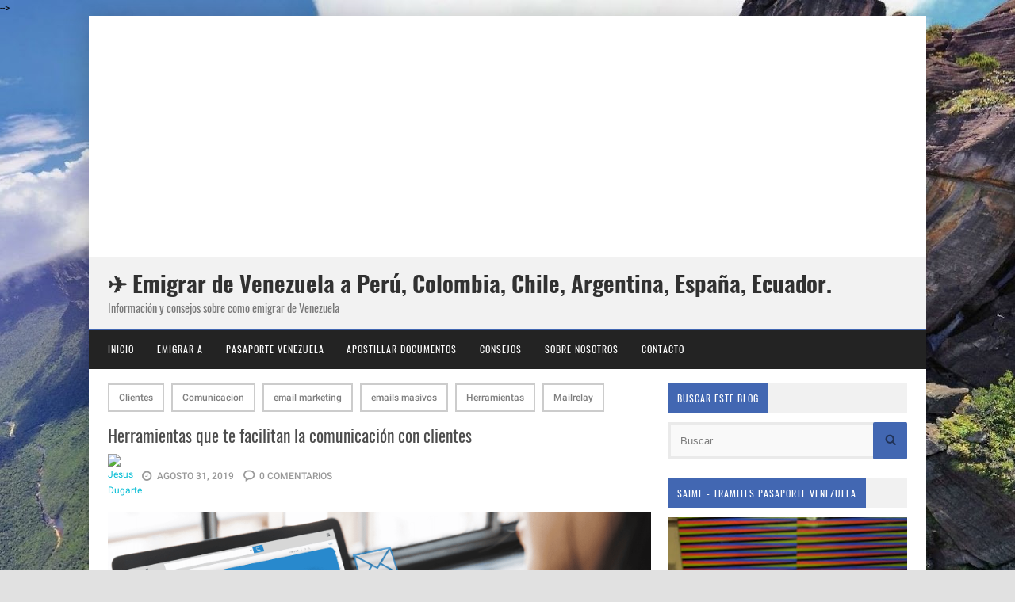

--- FILE ---
content_type: text/html; charset=UTF-8
request_url: https://www.rodovias.com.ve/2019/08/herramientas-que-te-facilitan-la-comunicacion-cliente.html
body_size: 24270
content:
<!DOCTYPE html>
<html lang='es' xmlns='http://www.w3.org/1999/xhtml' xmlns:b='http://www.google.com/2005/gml/b' xmlns:data='http://www.google.com/2005/gml/data' xmlns:expr='http://www.google.com/2005/gml/expr'>
<!-- Anime v2.1.25 ?= Canvas.xml v1.3.63 | github.com/zkreations/canvas.xml ?= Structured v1 ?= adsense v2.1 -->
<head>
<script async='async' data-ad-client='ca-pub-2910050414869871' src='https://pagead2.googlesyndication.com/pagead/js/adsbygoogle.js'></script>
<meta content='258D176A72B3C09ACEFB67172D506F99' name='msvalidate.01'/>
<meta content='fffb4c631d432c5a' name='yandex-verification'/>
<meta content='aHR0cDovL3d3dy5yb2Rvdmlhcy5jb20udmU=' name='publisuites-verify-code'/>
<!-- Datos generales -->
<meta charset='UTF-8'/>
<meta content='blogger' name='generator'/>
<meta content='summary_large_image' name='twitter:card'/>
<meta content='article' property='og:type'/>
<!-- Responsive viewport -->
<meta content='width=device-width,minimum-scale=1,initial-scale=1' name='viewport'/>
<!-- Datos personalizados del usuario -->
<link href='https://plus.google.com/IDpaginaGoogle' rel='Publisher'/>
<meta content='@blogger' name='twitter:site'/>
<meta content='@google' name='twitter:creator'/>
<!-- favicon -->
<link href='https://www.rodovias.com.ve/favicon.ico' rel='icon' type='image/x-icon'/>
<!-- Enlace Canonico -->
<meta content='https://www.rodovias.com.ve/2019/08/herramientas-que-te-facilitan-la-comunicacion-cliente.html' property='og:url'/>
<meta content='https://www.rodovias.com.ve/2019/08/herramientas-que-te-facilitan-la-comunicacion-cliente.html' name='twitter:url'/>
<link href='https://www.rodovias.com.ve/2019/08/herramientas-que-te-facilitan-la-comunicacion-cliente.html' rel='canonical'/>
<!-- Descripcion -->
<meta content='Herramientas que te facilitan la comunicación con clientes : Leer el articulo completo.' name='twitter:description'/>
<!-- Meta Robots Relativo -->
<meta content='index,follow' name='robots'/>
<meta content='noodp,noydir' name='robots'/>
<!-- Optimizando Posts -->
<link href='https://blogger.googleusercontent.com/img/b/R29vZ2xl/AVvXsEhvyVIQVSya02ay6T4f8cyswkDl-h8OqJ74yXegQ_8PEZ5Ct1n0LRPcKSxlFpvedCgVwuiV3ntrGPcsIbx4RV-grV1nVc6IzAHKKaQHr8rE53kUo7JmKWtbG6jrEiqb2k99FBD04hkvr_o/s1600/Herramientas+que+te+facilitan+la+comunicaci%25C3%25B3n+con+clientes.png' rel='image_src'/>
<meta content='https://blogger.googleusercontent.com/img/b/R29vZ2xl/AVvXsEhvyVIQVSya02ay6T4f8cyswkDl-h8OqJ74yXegQ_8PEZ5Ct1n0LRPcKSxlFpvedCgVwuiV3ntrGPcsIbx4RV-grV1nVc6IzAHKKaQHr8rE53kUo7JmKWtbG6jrEiqb2k99FBD04hkvr_o/s1600/Herramientas+que+te+facilitan+la+comunicaci%25C3%25B3n+con+clientes.png' name='twitter:image'/>
<meta content='https://blogger.googleusercontent.com/img/b/R29vZ2xl/AVvXsEhvyVIQVSya02ay6T4f8cyswkDl-h8OqJ74yXegQ_8PEZ5Ct1n0LRPcKSxlFpvedCgVwuiV3ntrGPcsIbx4RV-grV1nVc6IzAHKKaQHr8rE53kUo7JmKWtbG6jrEiqb2k99FBD04hkvr_o/s1600/Herramientas+que+te+facilitan+la+comunicaci%25C3%25B3n+con+clientes.png' property='og:image'/>
<!-- Optimizando Titulos -->
<meta content='Herramientas que te facilitan la comunicación con clientes' property='og:title'/>
<meta content='Herramientas que te facilitan la comunicación con clientes' name='twitter:title'/>
<title>Herramientas que te facilitan la comunicación con clientes</title>
<!-- feeds -->
<link href='https://www.rodovias.com.ve/feeds/posts/default' rel='alternate' title='✈ Emigrar de Venezuela a Perú, Colombia, Chile, Argentina, España, Ecuador. - Atom' type='application/atom+xml'/>
<link href='https://www.rodovias.com.ve/feeds/posts/default?alt=rss' rel='alternate' title='✈ Emigrar de Venezuela a Perú, Colombia, Chile, Argentina, España, Ecuador. - RSS' type='application/rss+xml'/>
<!-- schema ld+json -->
<script type='application/ld+json'>
{"@context":"http://schema.org","@type":"WebSite","name":"&#9992; Emigrar de Venezuela a Perú, Colombia, Chile, Argentina, España, Ecuador.","url":"https://www.rodovias.com.ve/","potentialAction":{"@type":"SearchAction","target":"https://www.rodovias.com.ve/search?q={search_term_string}","query-input":"required name=search_term_string"}}
</script>
<!--[if lt IE 9]> <script type='text/javascript' src="https://cdnjs.cloudflare.com/ajax/libs/html5shiv/3.7.3/html5shiv.min.js"></script> <![endif]-->
<!-- Fin de datos-->
<style type='text/css'>/*<![CDATA[*/
/* => GLOBAL */
/*! => whale.css v1.0.7 | Copyright 2017 zkreations | Licensed under MIT | github.com/zkreations/whale.css/blob/master/LICENSE | normalize.css v6.0.0 | MIT License | github.com/necolas/normalize.css*/button,hr,input{overflow:visible}img,legend{max-width:100%}audio,canvas,img,progress,video{display:inline-block}progress,sub,sup{vertical-align:baseline}*,::after,::before,legend{box-sizing:border-box}a,table{background-color:transparent}.embed,sub,sup{position:relative}article,aside,details,figcaption,figure,footer,header,main,menu,nav,section{display:block}h1{font-size:2em;margin:.67em 0}figure{margin:1em 40px}hr{box-sizing:content-box;height:0}code,kbd,pre,samp{font-family:monospace,monospace;font-size:1em}a{-webkit-text-decoration-skip:objects;color:#2196f3;text-decoration:none}abbr[title]{border-bottom:none;text-decoration:underline;text-decoration:underline dotted}b,strong{font-weight:bolder}dfn{font-style:italic}mark{background-color:#ff0;color:#000}small{font-size:80%}sub,sup{font-size:75%;line-height:0}sub{bottom:-.25em}sup{top:-.5em}audio:not([controls]){display:none;height:0}img{border-style:none;vertical-align:middle}svg:not(:root){overflow:hidden}button,input,optgroup,select,textarea{margin:0}button,select{text-transform:none}[type=reset],[type=submit],button,html [type=button]{-webkit-appearance:button}[type=button]::-moz-focus-inner,[type=reset]::-moz-focus-inner,[type=submit]::-moz-focus-inner,button::-moz-focus-inner{border-style:none;padding:0}[type=button]:-moz-focusring,[type=reset]:-moz-focusring,[type=submit]:-moz-focusring,button:-moz-focusring{outline:ButtonText dotted 1px}legend{color:inherit;display:table;padding:0;white-space:normal}.arrow,.button{vertical-align:middle}textarea{overflow:auto}[type=checkbox],[type=radio]{box-sizing:border-box;padding:0}[type=number]::-webkit-inner-spin-button,[type=number]::-webkit-outer-spin-button{height:auto}[type=search]{-webkit-appearance:textfield;outline-offset:-2px}[type=search]::-webkit-search-cancel-button,[type=search]::-webkit-search-decoration{-webkit-appearance:none}::-webkit-file-upload-button{-webkit-appearance:button;font:inherit}summary{display:list-item}[hidden],template{display:none}html{-ms-text-size-adjust:100%;-webkit-text-size-adjust:100%;line-height:20px}body{font-family:"Helvetica Neue",arial,sans-serif;font-size:1rem;font-weight:400;overflow-x:hidden;margin:0}a:focus,a:hover{color:#1565c0;text-decoration:underline}a:active,a:hover{outline-width:0}ol,ol li,ul,ul li{margin:0;list-style:none}h1,h2,h3,h4,h5,h6{font-weight:500;line-height:1.1;color:inherit;margin-bottom:.5rem}h2{font-size:1.5rem}h3{font-size:1.4rem}h4{font-size:1.3rem}h5{font-size:1.2rem}h6{font-size:1.1rem}table{border-spacing:0;border-collapse:collapse}[role=button],a,button,input,label,select,textarea{-ms-touch-action:manipulation;touch-action:manipulation}.none{display:none!important}.no-style{background:none;padding:0;margin:0;border:0;outline:0;box-shadow:0 0 transparent;font:inherit}.clearfix::after{display:block;content:"";clear:both}.flex{display:-webkit-flex;display:-ms-flexbox;display:flex}.wrap{-webkit-flex-wrap:wrap;-ms-flex-wrap:wrap;flex-wrap:wrap}.wrap-reverse{-webkit-flex-wrap:wrap-reverse;-ms-flex-wrap:wrap-reverse;flex-wrap:wrap-reverse}.column{-webkit-flex-direction:column;-ms-flex-direction:column;flex-direction:column}.column-reverse{-webkit-flex-direction:column-reverse;-ms-flex-direction:column-reverse;flex-direction:column-reverse}.row-reverse{-webkit-flex-direction:row-reverse;-ms-flex-direction:row-reverse;flex-direction:row-reverse}.order-first{-webkit-order:-1;-ms-flex-order:-1;order:-1}.order-last{-webkit-order:1;-ms-flex-order:1;order:1}.justify-content-center{-webkit-justify-content:center;-ms-flex-pack:center;justify-content:center}.justify-content-end{-webkit-justify-content:flex-end;-ms-flex-pack:end;justify-content:flex-end}.justify-content-start{-webkit-justify-content:flex-start;-ms-flex-pack:start;justify-content:flex-start}.justify-content-around{-webkit-justify-content:space-around;-ms-flex-pack:distribute;justify-content:space-around}.justify-content-between{-webkit-justify-content:space-between;-ms-flex-pack:justify;justify-content:space-between}.align-content-center{-webkit-align-content:center;-ms-flex-line-pack:center;align-content:center}.align-content-end{-webkit-align-content:flex-end;-ms-flex-line-pack:end;align-content:flex-end}.align-content-start{-webkit-align-content:flex-start;-ms-flex-line-pack:start;align-content:flex-start}.align-content-around{-webkit-align-content:space-around;-ms-flex-line-pack:distribute;align-content:space-around}.align-content-between{-webkit-align-content:space-between;-ms-flex-line-pack:justify;align-content:space-between}.align-content-stretch{-webkit-align-content:stretch;-ms-flex-line-pack:stretch;align-content:stretch}.align-items-baseline{-webkit-align-items:baseline;-ms-flex-align:baseline;align-items:baseline}.align-items-center{-webkit-align-items:center;-ms-flex-align:center;align-items:center}.align-items-end{-webkit-align-items:flex-end;-ms-flex-align:end;align-items:flex-end}.align-items-start{-webkit-align-items:flex-start;-ms-flex-align:start;align-items:flex-start}.align-items-stretch{-webkit-align-items:stretch;-ms-flex-align:stretch;align-items:stretch}.align-self-auto{-webkit-align-self:auto;-ms-flex-item-align:auto;-ms-grid-row-align:auto;align-self:auto}.align-self-baseline{-webkit-align-self:baseline;-ms-flex-item-align:baseline;align-self:baseline}.align-self-center{-webkit-align-self:center;-ms-flex-item-align:center;-ms-grid-row-align:center;align-self:center}.align-self-end{-webkit-align-self:flex-end;-ms-flex-item-align:end;align-self:flex-end}.align-self-start{-webkit-align-self:flex-start;-ms-flex-item-align:start;align-self:flex-start}.align-self-stretch{-webkit-align-self:stretch;-ms-flex-item-align:stretch;-ms-grid-row-align:stretch;align-self:stretch}.button{display:inline-block;white-space:nowrap;font-weight:400;line-height:1.25;-webkit-user-select:none;-moz-user-select:none;-ms-user-select:none;user-select:none;font-size:100%;padding:.5em 1em;text-decoration:none!important;color:rgba(0,0,0,.5)}.button:visited{color:inherit}.font-xsmall{font-size:75%}.font-small{font-size:90%}.font-medium{font-size:110%}.font-large{font-size:125%}.font-xlarge{font-size:150%}embed,iframe,object{margin:0;padding:0;border:0;outline:0}.embed{padding-bottom:56.25%;height:0}.embed embed,.embed iframe,.embed object,.embed video{width:100%;height:100%;position:absolute;top:0;bottom:0;left:0}.table{display:block;width:100%;overflow-x:auto}.container{margin:0 auto;padding:0 1rem}.navmenu li,.navmenu ul{padding:0;margin:0}.navmenu--menu li{position:relative}.navmenu--menu a{display:-webkit-flex;display:-ms-flexbox;display:flex;-webkit-align-items:center;-ms-flex-align:center;align-items:center;-webkit-justify-content:space-between;-ms-flex-pack:justify;justify-content:space-between;font-size:1rem}.navmenu--menu ul{visibility:hidden;max-height:0}.arrow{width:10px;height:10px;border-width:0 5px 5px 0;border-style:solid;display:inline-block;margin-left:.5rem;-webkit-transform:rotate(45deg);-ms-transform:rotate(45deg);transform:rotate(45deg)}@media (max-width:767px){.navmenu--menu ul{overflow:hidden}.navmenu--menu ul.visible{visibility:visible;max-height:1000px}}@media (min-width:768px){.navmenu--menu>li{display:inline-block}.navmenu--menu ul{text-align:left;min-width:200px;position:absolute}.navmenu--menu ul ul{top:0;left:100%}.navmenu--menu li:hover>ul{visibility:visible;max-height:1000px}.navmenu--menu ul .arrow{-webkit-transform:rotate(-45deg);-ms-transform:rotate(-45deg);transform:rotate(-45deg)}}@media print{.none-print{display:none!important}}

/* anime */
@font-face {
  font-family: "anime";
  src: url([data-uri]) format("woff");
  font-weight: normal;
  font-style: normal;
}

[data-icon]:before {
  font-family: "anime" !important;
  content: attr(data-icon);
  font-style: normal !important;
  font-weight: normal !important;
  font-variant: normal !important;
  text-transform: none !important;
  speak: none;
  line-height: 1;
  -webkit-font-smoothing: antialiased;
  -moz-osx-font-smoothing: grayscale;
}

[class^="icon-"]:before,
[class*=" icon-"]:before {
  font-family: "anime" !important;
  font-style: normal !important;
  font-weight: normal !important;
  font-variant: normal !important;
  text-transform: none !important;
  speak: none;
  line-height: 1;
  -webkit-font-smoothing: antialiased;
  -moz-osx-font-smoothing: grayscale;
}

.icon-twitter:before {
  content: "\62";
}
.icon-google:before {
  content: "\63";
}
.icon-tumblr:before {
  content: "\64";
}
.icon-clock:before {
  content: "\68";
}
.icon-search:before {
  content: "\6a";
}
.icon-cancel:before {
  content: "\6b";
}
.icon-arrow-l:before {
  content: "\65";
}
.icon-arrow-r:before {
  content: "\67";
}
.icon-facebook:before {
  content: "\66";
}
.icon-youtube:before {
  content: "\61";
}
.icon-link:before {
  content: "\69";
}
.icon-comment:before {
  content: "\6c";
}
.icon-pinterest:before {
  content: "\6d";
}
.icon-instagram:before {
  content: "\6e";
}
.icon-download:before {
  content: "\6f";
}
.icon-open:before {
  content: "\70";
}
/*Oswald*/
@font-face {
  font-family: 'Oswald';
  font-style: normal;
  font-weight: 400;
  src: local('Oswald Regular'), local('Oswald-Regular'), url(https://fonts.gstatic.com/s/oswald/v13/-g5pDUSRgvxvOl5u-a_WHw.woff) format('woff');
}
@font-face {
  font-family: 'Oswald';
  font-style: normal;
  font-weight: 700;
  src: local('Oswald Bold'), local('Oswald-Bold'), url(https://fonts.gstatic.com/s/oswald/v13/bH7276GfdCjMjApa_dkG6T8E0i7KZn-EPnyo3HZu7kw.woff) format('woff');
}

/*RobotoDraft*/
@font-face {
    font-family: RobotoDraft;
    font-style: normal;
    font-weight: 400;
    src: local('RobotoDraft'), local('RobotoDraft-Regular'), url(https://fonts.gstatic.com/s/robotodraft/v1/0xES5Sl_v6oyT7dAKuoni7rIa-7acMAeDBVuclsi6Gc.woff) format('woff');
}
@font-face {
    font-family: RobotoDraft;
    font-style: normal;
    font-weight: 500;
    src: local('RobotoDraft Medium'), local('RobotoDraft-Medium'), url(https://fonts.gstatic.com/s/robotodraft/v1/u0_CMoUf3y3-4Ss4ci-VwaTA90I55Xt7owhZwpPnMsc.woff) format('woff');
}
@font-face {
    font-family: RobotoDraft;
    font-style: normal;
    font-weight: 700;
    src: local('RobotoDraft Bold'), local('RobotoDraft-Bold'), url(https://fonts.gstatic.com/s/robotodraft/v1/u0_CMoUf3y3-4Ss4ci-VwRbnBKKEOwRKgsHDreGcocg.woff) format('woff');
}

html {font-size: 12px;}

body {
    background-position: top center;;
}

.logo {
    margin: 0;
    font-size: 2rem;
    line-height: 1.1;
}

.logo a {
    color: rgba(0, 0, 0, 0.8);
    font-weight: 700;
    -webkit-transition: color .3s;
    transition: color .3s;    
}

.logo a:hover,
.logo a:active,
.logo a:focus {
    color: rgba(0, 0, 0, 0.95);
    text-decoration: none;
}

.mainlogo p {
    margin: 0;
    font-size: 1.2rem;
    padding-top: .5rem;
    color: rgba(0, 0, 0, 0.5);
    font-weight: 400;
}

.box {
    padding: 1rem; 
}

.box--border {
    padding: 0 2rem; 
}

.mainbox {
    box-shadow: 0px 0px 30px 0px rgba(0, 0, 0, 0.2);
    background: #fff;
}

.container {
    padding: 0;
}

/*header*/
.header .box {
    background-color: rgba(0, 0, 0, 0.05);
    background-position: top right;
    background-repeat: no-repeat;
}
.header .box {
    position:relative;
}
/*menu*/
.navmenu {
    background: #232323;
    position: relative;
    z-index: 900;
}
.navmenu--menu > li {
    -webkit-transition: background .2s;
    transition: background .2s;    
    display: block;
}
.navmenu--menu li a > .arrow {
    border-width: 2px;
	margin-left: .8rem;
     -webkit-transition: -webkit-transform .3s;
    transition: -webkit-transform .3s;
    transition: transform .3s;
    transition: transform .3s, -webkit-transform .3s;
}

.navmenu a {
    text-decoration: none;
    color: #fff;
    font-size: 1rem;
    letter-spacing: 1px;
    text-transform: uppercase;
    padding: 1.5rem 2rem;
}
.navmenu a:hover {
    text-decoration: none;
    color: #fff;
}
.navmenu li ul li:hover > a {
    background: rgba(255, 255, 255, 0.12);
}
.navmenu ul ul {
  -webkit-transition: -webkit-transform .2s;
  transition: -webkit-transform .2s;
  transition: transform .2s;
  transition: transform .2s, -webkit-transform .2s;
  -webkit-transform: scaleY(0) translateZ(0);
  transform: scaleY(0) translateZ(0);
  -webkit-transform-origin: top left;
  transform-origin: top left;
}

/*Error 404*/
.error {
    padding: 2rem;    
}
.error--box {
    text-align: center;
}
.error h2 {
    font-size: 2rem;
    color: rgba(0, 0, 0, 0.75);
    margin: 0;
}
.error p {
    font-size: 1.4rem;
    color: rgba(0, 0, 0, 0.5);
    margin: 0;
    padding: .5rem 0 1.5rem;
}
.mott {
    font-size: 2rem;
    display: inline-block;
    line-height: initial;
    color: rgba(0, 0, 0, 0.5);
}

@media (max-width:767px){
  .navmenu--menu li ul.visible {
    -webkit-transform: scaleY(1) translateZ(0);
    transform: scaleY(1) translateZ(0);
}

.navmenu--menu a.active > .arrow {
    -webkit-transform: rotate(-45deg) translateZ(0);
    transform: rotate(-45deg) translateZ(0);
}
.navmenu--menu ul ul {
    background: rgba(0, 0, 0, 0.2) !important;
}
.navmenu--menu {
    -webkit-transform: scaleY(0) translateZ(0);
    transform: scaleY(0) translateZ(0);
    -webkit-transform-origin: top left;
    transform-origin: top left;
    max-height: 0;
    position: absolute;
    top: 100%;
    left: 0;
    width: 100%;
    background: #212121;
}
.navmenu--menu.visible {
    -webkit-transform: scaleY(1) translateZ(0);
    transform: scaleY(1) translateZ(0);
    -webkit-transition: -webkit-transform .2s;
    transition: -webkit-transform .2s;
    transition: transform .2s;
    transition: transform .2s, -webkit-transform .2s;
    max-height: 1000vh;
}  
}
/*toggle*/
.navmenu .toggle {
    padding: 1.5rem;
    display: block;    
}
.toggle--icon {
    width: 30px;
    position: relative;
    z-index: 80;
    height: 17px;
    cursor: pointer;
    display:block;
}
.toggle--icon span:after, .toggle--icon span:before {
    content: "";
}
.toggle--icon span, .toggle--icon span::after, .toggle--icon span::before {
    position: absolute;
    left: 0;
    display: block;
    height: 3px;
    width: 100%;
    background-color: #fff;
    -webkit-transition: top .3s,-webkit-transform .3s;
    transition: top .3s,-webkit-transform .3s;
    transition: transform .3s,top .3s;
    transition: transform .3s,top .3s,-webkit-transform .3s;
}

.toggle--icon span::before {
    top: -7px;
}
.toggle--icon span::after {
    bottom: -7px;
}

.toggle--icon span {
    top: 50%;
    margin-top: -1px;
}

.toggle.active .toggle--icon span {
    -webkit-transform: rotate(225deg) translateZ(0);
    transform: rotate(225deg) translateZ(0);
}

.toggle.active .toggle--icon span::before {
    opacity: 0;
    top: 0;
}

.toggle.active .toggle--icon span::after {
    top: 0;
    -webkit-transform: rotate(-90deg) translateZ(0);
    transform: rotate(-90deg) translateZ(0);
}

/*
  => Main
*/

/*
  => Sidebar
*/

/*widgets*/
.widget {
    margin-bottom: 1rem;
    background: #f1f1f1;
}
.widget:last-child {margin: 0;}
#Destacados .widget:last-child {margin-bottom: 1rem;}

.widget > h2 {
    font-size: 1rem;
    text-transform: uppercase;
    font-weight: 400;
    position: relative;
    padding: 1rem;
    color: #fff;
    display: inline-block;
    margin: 0;
    letter-spacing: 1px;
	border: 0 none;
} 

/* Para que Single v1.x.xx funcione correctamente
 * Se debe formatear todas los class de los widgets que carecen
 * de "widget-content" como se muestra acontinuacion.
 */
.widget-content, 
.user-content,
.contact-form-widget,
.wikipedia-search-main-container,
.post-summary {
    width: 100%;
    padding: 1rem 0;
    background: #fff;
}
.widget-content::after {
    display: block;
    content: "";
    clear: both;
}
header .widget, #PopularPosts1 {margin:0;background: none transparent;}
/*
Custom Widget Search
*/
.search {
    position: relative;
    background: #f9f9f9;
}
.error .search {
    margin-bottom: 2rem;
}
.search input[type=text] {
    margin: 0;
    padding: 1rem 4rem 1rem 1rem;
    font-size: 1.1rem;
    color: rgba(0, 0, 0, 0.5);
    vertical-align: middle;
    width: 100%;
    background: transparent;
    border: 4px solid rgba(0, 0, 0, 0.06);
    font-weight: 500;
    box-shadow: 0 0 transparent;
}
.search input:focus {
    outline: 0 none;
    box-shadow: 0 0 transparent;
}
.search button {
    border: 0;
    padding: 0 1.2rem;
    position: absolute;
    top: 0;
    bottom: 0;
    z-index: 1;
    cursor: pointer;
    right: 0;
	border-radius: 2px;
}
.search button:hover {
    opacity: 0.8;
}
.search button::before {
    color: rgba(0, 0, 0, 0.5);
    font-size: 1.2rem;
}
/*
Custom Widget Profile
*/
.user-card:before {
    background-color: rgba(0,0,0,.8);
    background-repeat: no-repeat;
    background-size: cover;
    content: "";
    height: 158px;
    width: 100%;
    display: block;
}
.user-card {
    text-align: center;
    background: rgba(0, 0, 0, 0.04);
}

.user-card a {
    padding: 1rem 1rem 0;
    display: block;
    color: rgba(0, 0, 0, 0.7);
    font-size: 1.4rem;
    -webkit-transition: color .2s;
    transition: color .2s;
}

.user-card a:hover {
    color: rgba(0, 0, 0, 0.9);
    text-decoration: none;
}

.user-card img {
    display: block;
    margin: -40px auto 0;
    border-radius: 50%;
}
.user-card p {
    padding: 1rem 2rem 2rem;
    margin: 0;
    color: rgba(0, 0, 0, 0.6);
    font-size: 1.1rem;
}
/*
Custom Widget tags
*/
.tags {
    margin: 0;
    padding: 0;
}
.tags > li.cloud, .tags.cloud {
    float: left;
}
.tags > li > a {
    display: block;
    padding: .8rem;
    font-size: 1rem;
    color: rgba(0, 0, 0, 0.5);
    border-radius: 2px;
    background: rgba(0, 0, 0, 0.04);
    margin: 0 4px 4px 0;
    font-weight: 500;
}
.tags > li > a > span {
    color: #607D8B;
    font-weight: 700;
    float: right;
    margin-left: .5rem;
}
.tags > li > a:hover, .tags > li > a.here {
    background: rgba(0, 0, 0, 0.1);
    color: rgba(0, 0, 0, 0.7);
    text-decoration: none;
}

/*footer*/
.footer__end {
    background: rgba(0, 0, 0, 0.05);
    color: rgba(0, 0, 0, 0.4);
    padding: 1.5rem 2rem;
    text-align: center;
}
.footer--last > span {
    font-size: 1.5rem;
    line-height: 1;
    font-weight: 700;
}
.footer--last > p {
    font-size: .9rem;
    font-weight: 500;
    text-transform: uppercase;
    margin: 0;    
}
.footer--last > p > a {
    color: rgba(0, 0, 0, 0.6);
    font-weight: 700;
    text-decoration: none;

}
.footer--links {
    position: relative;
    background: #212121;
    padding: 1.5rem 2rem;    
}
.footer--links::after, .header .box::after {
    position: absolute;
    content: "";
    height: 2px;
    top: -2px;left: 0; width: 100%;
}

.header .box::after {
    top: auto;bottom: 0;
}

.footer .widget {
    background: transparent;
}
/*social*/
.footer--social {
    padding-bottom: 1rem;
}
.footer--social a {
    float: left;
    opacity: 0.5;
    font-size: 1.5rem;
    color: #000;
    padding: 0 .5rem;
}
.footer--social a:hover {
    opacity: 0.8;
    text-decoration: none;
}
/*links*/
.footer--links nav > a {
    color: rgba(255, 255, 255, 0.5);
    font-size: 1rem;
    display: inline-block;
    margin-right: 1rem;
}

.footer--links nav > a:hover {
    color: rgba(255, 255, 255, 0.8);
    text-decoration: none;    
}
.footer--links nav > a::before {
    position: relative;
    top: 2px;
    margin-right: .5rem;
    color: rgba(255, 255, 255, 0.8);
}
/*botones*/
.cyan {background-color: #00BCD4;}
.teal {background-color: #009688;}
.blue {background-color: #2196F3;}


.info {
    background-color: rgba(0,0,0,0.05);
    color: rgba(0,0,0,0.5);
    display: block;
    margin: .5rem 0;
    padding: 1.5rem;
    text-align: center;
}
.no-entrys .info {
	background-color: rgba(0,0,0,0.02);
    font-size: 1.2rem;
    padding: 2rem 1.5rem;
}

.container {
    max-width: 1080px;
}
/*
=>MediaQuerys
*/
/* Extra small devices */
@media (max-width: 575px) {
.header .box {
    background-image: none !important;
}  
}

/* Small devices */
@media (min-width: 576px) {
.mott {
    font-size: 4rem;
} 
}
/* Medium devices */
@media (min-width: 768px) {

.navmenu--menu > li {
    float: left;
}
.box--menu {
    padding: 0 .8rem; 
}
.navmenu--menu > li > a {
    padding: 1.2rem;
}
.navmenu li ul a {
    padding: 1.2rem;
}
.navmenu li:hover > ul {
  -webkit-transform: scaleY(1) translateZ(0);
  transform: scaleY(1) translateZ(0);
}    
.navmenu--menu li:hover a > .arrow {
    -webkit-transform: rotate(-45deg) translateZ(0);
    transform: rotate(-45deg) translateZ(0);
}
.navmenu--menu li ul li:hover > a > .arrow {
    -webkit-transform: rotate(45deg) translateZ(0);
    transform: rotate(45deg) translateZ(0);
}
.navmenu--menu li a.active {
    background: transparent !important;
} 
.navmenu .toggle {
    display: none;
}
.container {
    padding: 0 1rem;
}
.box {
    padding: 1.5rem 2rem; 
}
 
.logo {
    font-size: 2.4rem;
}
.footer__end {
    text-align: right;
    -webkit-box-orient: horizontal;
    -webkit-box-direction: normal;
    -ms-flex-direction: row;
    flex-direction: row;
}
.footer--social {
    padding-bottom: 0;
}
.footer--social a {
    padding: 0 1rem 0 0;
}
}

/* Large devices */
@media (min-width: 992px) {
.main-content {
    float: left;
    width: 68%;
}
.sidebar {
    float: right;
    width: 30%;
}
}

/* Extra Large devices */
@media (min-width: 1367px) {
html {font-size: 14px;}
.container {
    max-width: 1240px;
}
}

/*]]>*/</style>
<style type='text/css'>/*<![CDATA[*/
/* => TODO MENOS INDEX */
/*fb responsive hack*/
.fb-comments,
.fb-comments iframe span[style],
.fb-comments iframe[style],
.fb-comments span,
.fb-like-box,
.fb-like-box iframe span[style],
.fb-like-box iframe[style],
.fb-like-box span{width:100%!important}

.blog--content {
    padding: 0;
}

/*formato entradas - estatica*/
article .post-body {
    font-size: 1.15rem;
    line-height: 1.7rem;
    color: rgba(0, 0, 0, 0.6);
    padding-bottom: 2rem;
}

article h1, article h2, article h3, article h4, article h5, article h6 {
	color: rgba(0, 0, 0, 0.7);
    margin: 0 0 1rem;
}

article blockquote {
    border-left: 4px solid #EEE;
    margin: 0 15px;
    padding: 1rem 2rem;
    font-style: italic;
    color: rgba(0, 0, 0, 0.5);
}

.post-body .button {
    color: #fff;
    padding: .8em 1.5em;
    border-radius: 2px;
    -webkit-transition: opacity .2s;
    transition: opacity .2s;
}

.post-body .button:hover {
    opacity: 0.8;
}

.post-body .button::before {
    font-size: 1.3rem;
    float: left;
    position: relative;
    margin-right: .5rem;
}

.gray {background-color: #808080;}
.amber {background-color: #d1c3ae;}
.brown {background-color: #BCAAA4;}


article ul li, article ol li {margin: 0.5em 0 0.5em 2em;}
article ul li {list-style-type: circle;}
article ol li {list-style-type: decimal;}
article img {max-width: 100%;}
article a {font-weight: normal;}
article table {text-align: left;}
article table tbody td, article table thead th {padding: 1rem;border-bottom: 1px solid rgba(0,0,0,0.08);}
article table thead {border-bottom: 2px solid rgba(0,0,0,0.08);}
article table thead th {white-space: nowrap;font-weight: normal;}

article p {
    margin: 0;
}

article pre {
    padding: 1rem;
    overflow: auto;
    margin: 0;
    border-radius: 3px;
    display: block;
    color: rgba(0, 0, 0, 0.7);
    overflow-x: auto;
    font-size: 1rem;
    line-height: 1.45;
}
article code {
    padding: .3em .4em;
    white-space: nowrap;
}
article code, article pre {
    background-color: #f2f2f2;
}
/*Comentarios*/
.comentarios {
    position: relative;
    z-index: 200;
    overflow: hidden;
}
.title--box {
    margin-bottom: 1rem;
    background: #f1f1f1;
}

.title--box h4 {
    font-size: 1rem;
    display: inline-block;
    color: #fff;
    padding: 1rem;
    text-transform: uppercase;
    margin: 0;
    letter-spacing: 1px;
}
/**fix comment**/
.comments .comments-content .loadmore.loaded{max-height:0;opacity:0;overflow:hidden;display:none}.comments .comments-content .comment-thread ol{list-style-type:none;padding:0;text-align:left}.comments .comment-block{background-color:#f7f7f7;margin:0 0 0 100px;padding:20px 26px;color:#777;font-size:1.2em;line-height:1.6;position:relative}.avatar-image-container{box-shadow:0 2px 2px -2px rgba(0,0,0,0.2),0 0 2px 0 rgba(0,0,0,0.1);float:left;height:80px;overflow:hidden;position:relative;width:80px;border-radius:4px;margin-top:1rem;background-origin:border-box;background-size:cover}.avatar-image-container > img{width:100%;}
.comment-replies .avatar-image-container {
    width: 38px;
    height: 38px;
    border-radius: 4px;
}
.continue,.item-control{display:none}.comments .comments-replybox{border:medium none;height:250px;width:100%}.comments .comment-replybox-single{margin-left:100px;margin-top:0}
.comments .comment-replybox-thread, .comment-form {
	max-height: 280px;
}
.comments .thread-chrome.thread-collapsed{display:none}.comment-header .user,.comment-header .user a{font-style:normal;font-weight:700;color:#555}.comment-header .user{margin-right:4px}.avatar-image-container img[src="https://img1.blogblog.com/img/anon36.png"],.avatar-image-container img[src="https://img2.blogblog.com/img/b36-rounded.png"]{opacity:0}
li.comment {
    position: relative;
    margin: 0 0 1rem 0;
}
.comments-content{}
/**fin fix**/
li.comment {
    border-bottom: 1px solid rgba(0,0,0,0.08);
    padding: 1rem 0;
    margin: 0;
}
.avatar-image-container {
    width: 60px;
    height: 60px;
    margin: 5px 0 0;
}
.comments .comment-block {
    margin-left: 80px;
    background: none;
    padding: 0;
    font-size: 1.15rem;
}
.comment-content {
    margin: 0;
}
.comment-header span.datetime {
    font-size: 0.9em;
}

.comment-header span.datetime > a {
    color: #aaa;
    font-weight: 400;
}

.thread-toggle {
    position: absolute;
    right: 0;
    top: 1rem;
    z-index: 40;
}
.deleted-comment {
    padding: 1rem;
    display: block;
    background: rgba(0, 0, 0, 0.04);
    border-radius: 3px;
    margin: .5rem 0;
}
.thread-toggle a {
    text-indent: -9999px;
    display: block;
    width: 20px;
    height: 20px;
    position: relative;
    background-repeat: no-repeat;
    background-color: transparent;
    background-position: center center;
    opacity: 0.5;
	background-image: url('[data-uri]');
}

.thread-toggle.thread-expanded a {
    background-image: url('[data-uri]');
}
.thread-toggle a:hover {
    opacity: 0.9;
}
.comment-replies li.comment {
    border-bottom: 0 none;
    margin-left: 5em;
}
.comment-replies .comment-block {
    margin-left: 58px;
}
.comentarios .info {
    margin: 1em 0;
}
/*]]>*/</style>
<style type='text/css'>/*<![CDATA[*/
/* => ENTRADAS */
.blog--content .tagspost {
    padding-bottom: 1rem;
}

.blog--content .tagspost > a {
    display: inline-block;
    margin-right: .5rem;
    padding: 0.5rem 1rem;
    border: 2px solid rgba(0, 0, 0, 0.2);
    color: rgba(0, 0, 0, 0.5);
    font-size: 1rem;
    margin-bottom: .5rem;
    font-weight: 500;
}

.blog--content .tagspost > a:hover {
    border-color: rgba(0, 0, 0, 0.3);
    color: rgba(0, 0, 0, 0.7);
    text-decoration: none;
}
/*article*/
.article-header {
    padding-bottom: 1.5rem;
}
.article-header > h1 {
    font-size: 1.8rem;
    margin: 0;
    color: rgba(0, 0, 0, 0.7);
    padding-bottom: 1rem;
}

.metadata {
    color: rgba(0, 0, 0, 0.4);
}
.metadata > * {
    margin-right: 1rem;
}
.metadata--author {
    display: block;
}
.metadata--author img {
    width: 30px;
    border-radius: 50%;
}
.metadata time::before, 
.metadata > span::before {
    position: relative;
    top: 3px;
    margin-right: .5rem;
    font-size: 1.2rem;
}

.metadata span {
    display: inline-block;
    font-weight: 500;
    text-transform: uppercase;
}
/*share*/
.blog--content .share {
    padding-top: 2rem;
    clear: both;
}

.blog--content .share a {
    float: left;
    margin: 0 .5rem .5rem 0;
    padding: .4rem .6rem;
    border: 1px solid rgba(0, 0, 0, 0.2);
    border-radius: 2px;
    background: rgba(0, 0, 0, 0.03);
    font-size: 1rem;
    font-weight: 500;
    color: rgba(0, 0, 0, 0.5);
    box-shadow: 0 1px 1px -1px rgba(0, 0, 0, 0.2);
    -webkit-transition: color .2s, border .2s;
    transition: color .2s, border .2s;
}

.blog--content .share a::before {
    margin-right: .5rem;
    font-size: 1.2rem;
}

.blog--content .share a:hover,
.blog--content .share a:focus,
.blog--content .share a:active {
    text-decoration: none;
}

.blog--content .share a:hover {
    border-color: rgba(0, 0, 0, 0.3);
    color: rgba(0, 0, 0, 0.75);
}
/*relacionados*/
.rel li {
    width: 50%;
	flex: 0 0 auto;
    padding: 0 .5rem 1rem;
}

.rel, .rel li {
    list-style: none;
    text-align: center;
    margin: 0;
}

.rel li span {
    display: block;
    padding: .8rem 1rem;
    background: #41555f;
    color: #fff;
    -webkit-transition: background .2s;
    transition: background .2s;
}

.Blog .rel {
    margin-right: -.5rem;
    margin-left: -.5rem;
    padding: 0;
}
.rel li a, .rel li img {
    display: block;
	width: 100%;
}

/* Small devices */
@media (min-width: 576px) {
.rel li {
    width: 33.333333%;
} 
}

/*]]>*/</style>
<script type='text/javascript'>//<![CDATA[
//! => relacionados.js | Licensed under MIT | JMiur vagabundia.blogspot.com | Emilio Cobos emiliocobos.net | Daniel zkreations.com
function eliminattags(c,d){for(var b=c.split("<"),a=0;a<b.length;a++)-1!=b[a].indexOf(">")&&(b[a]=b[a].substring(b[a].indexOf(">")+1,b[a].length));return b=b.join(""),b.substring(0,d-1)+"..."}
function mostrarrelacionados(c){var d,b=relacionados.posts,a=Math.floor(Math.random()*b.length),f=b[a],e=0,g="";for(a===b.length-1?a=0:a++;b[a]&&(d=b[a],g+=relacionados.plantilla.replace(/{{titulo}}/g,d.tit).replace(/{{url}}/g,d.url).replace(/{{img}}/g,d.img).replace(/{{resumen}}/g,d.contenido),d!==f)&&++e!==relacionados.max;a++)a===b.length-1&&(a=-1);c?(c="string"==typeof c?document.getElementById(c):c,c.innerHTML=g):document.write(g)}
function leerpostetiquetas(c){for(var d,b,a,f=c.feed.entry,e=0;f[e];e++){c=0;a={};d=f[e];b=d.link;a.tit=d.title.$t;contenido=d.content||d.summary;a.contenido=eliminattags(contenido.$t,relacionados.maxLen);for(a.img=d.media$thumbnail?d.media$thumbnail.url.replace(/s\B\d{2,4}/,"w300-h180"):relacionados.imgPorDefecto||"";b[c];c++)if("alternate"===b[c].rel){a.url=b[c].href;break}postRepetido(relacionados.posts,a)||a.url===document.URL||relacionados.posts.push(a)}}
var relacionados={posts:[],max:6,maxLen:100,imgPorDefecto:"https://blogger.googleusercontent.com/img/b/R29vZ2xl/AVvXsEiOV8dZdTFawin-M_Mz7LMNWiRusi9PxPdcjL4xMs1wFNuO3JuNEXIpAOG-l6xMQj1IF8-tvz2W-xi5V0EG2UWbFk4NIc_dlJNkPzSl-Cwk2HC9z8KBQ6oV2w7WNkA9FJ-bFhqh82Dmkfs/w300-c-h180/no-image-blogger.png",plantilla:'<li><a href="{{url}}"><img src="{{img}}" alt="{{titulo}}"/></a><span class="font">{{titulo}}</span></li>'},postRepetido=function(c,d){for(var b=0;c[b];b++)if(c[b].url===d.url)return!0;return!1};
//]]></script>
<!-- => CONFIGURACION BASICA -->
<style id='page-skin-1' type='text/css'><!--
/*!
=> Theme Name: Anime
=> Theme URI: https://www.zkreations.com
=> Author: Daniel
=> Author URI: https://fb.com/daniei.abel
=> License: Creative Commons Atribución-NoComercial 4.0 Internacional
=> License URI: http://creativecommons.org/licenses/by-nc/4.0/
=> For use: zk:purchase
*/
/*Deleted: unnecessary elements*/
.singleton-element:not(.cookie-choices-info),
.item-control.blog-admin,
.widget-item-control {display: none;}
/*Fix: Blogger lightbox*/
.CSS_LIGHTBOX {z-index: 90001 !important;}
/*Fix: Comment Editor*/
#comment-editor{border: 0;width: 100%;min-height: 220px;}
/*Fix: fb responsive hack ?= google plus hack */
.fb-comments,.fb-comments iframe span[style],
.fb-comments iframe[style],.fb-comments span,
.fb-like-box,.fb-like-box iframe span[style],
.fb-like-box iframe[style],.fb-like-box span,
.cmt_iframe_holder, .cmt_iframe_holder > iframe {width:100%!important}
/*Design: admin blog*/
body#layout .left {float: left;width: 50%;}
body#layout .right {float: right;width: 50%;}
/* Fondo y Header
========================================================================== */
/**
* 1. Cambia "../imagen.jpg" por la url de tu imagen para el fondo
=> 1.1 Elige entre "repeat" y "no-repeat" para no repetir el fondo
* 2. Imagen del header
*/
body {
background-image: url(https://blogger.googleusercontent.com/img/b/R29vZ2xl/AVvXsEip4c9DTYNsnI6FR40dY2yCbfVtn6MoBLHAr-MOeqd2I6RBDgPfTQb5_FKP1BSVeqWG-RFjqwVStSDs3ZmkRW-xdG7wDUZw3-RuP10QZQnySvW3HoHlXQYO1GlUf4oeAdxvQepju9m-uzY/s1600/Fondo+V.jpg); /* 1 */
background-repeat: repeat; /* => 1.1 */
}
.header .box { /* 2 */
background-image: url(https://image.flaticon.com/icons/png/128/203/203046.png);
}
/* Fuentes del texto
========================================================================== */
/**
* 1. Fuente del texto global
* 2. Fuente solo del logo y titulos
*/
body {
font-family: 'RobotoDraft', sans-serif; /* 1 */
}
.font,
.widget > h2 {
font-family: 'Custom', Oswald, sans-serif; /* 2 */
}
/* Color principal y enlaces
========================================================================== */
/**
* 1. Color de fondo
* 2. Color principal
* 3. Color de los enlaces
*/
body {
background-color: #e1e1e1; /* 1 */
}
.color, .navmenu ul ul, .navmenu--menu li a.active,
.navmenu--menu > li:hover, .widget > h2, .footer--links::after,
.header .box::after, .card > a::after, .search button,
.entrys li > a:hover > span, .title--box h4, .rel li:hover span,
.widget input[type=submit], .widget input[type=button] {
background-color: #4267b2; /* 2 */
}
a, a:hover, .footer--last > p > a:hover, .blog--content a {
color: #00BCD4; /* 3 */
}
/* Cover y avatar
========================================================================== */
/**
* 1. Cover del widget Perfil
* 2. Avatar de los comentarios anonimos
*/
.user-card::before,
.Profile .widget-content::before { /* 1 */
background-image: url(https://blogger.googleusercontent.com/img/b/R29vZ2xl/AVvXsEgpU3xBHzSaELEwt2j8IS6_vb8kYl5kYSED-znop6j5DKvcspe5Hd8lCG5Ig8j3xIC-Qgk7TqAaVxnsFDV2g6aEVk4_TSCP2ALX6cmMdz6_Mt-sJ9vFHcrM386IqUGCj_3jMn0hbpYdnzQ/w350-h196-p-k-no-nu/anokana-jpg.jpg);
}
.avatar-image-container { /* 2 */
background-image: url(https://blogger.googleusercontent.com/img/b/R29vZ2xl/AVvXsEh1VFAiphblbohQDf72F4N4BHynVQm-zJxkFz8IGT3MnwyiygevJ_lCIhtpkovd0TemjEl_YrLN8MSdPsFJFXu1wGMEvpsRc2du8E8TYmR07ompGkaBdd7lXtNsKwltbkrzyJcEm_vKB20/s1600/anon.png);
}
/*Custom css ==>*/

--></style>
<!--<link href='https://www.blogger.com/dyn-css/authorization.css?targetBlogID=1759622091603744592&amp;zx=fa0b290e-88b7-4ed8-9309-4dceb6a4125c' media='none' onload='if(media!=&#39;all&#39;)media=&#39;all&#39;' rel='stylesheet'/><noscript><link href='https://www.blogger.com/dyn-css/authorization.css?targetBlogID=1759622091603744592&amp;zx=fa0b290e-88b7-4ed8-9309-4dceb6a4125c' rel='stylesheet'/></noscript>
<meta name='google-adsense-platform-account' content='ca-host-pub-1556223355139109'/>
<meta name='google-adsense-platform-domain' content='blogspot.com'/>

<!-- data-ad-client=ca-pub-2910050414869871 -->

</head>--></head>

<body>
<div class='container'>
<div class='mainbox'>
<!-- => HEADER -->
<header class='header'>
<div class='section' id='Header'><div class='widget AdSense' data-version='1' id='AdSense1'>
<div class='widget-content'>
<script async src="https://pagead2.googlesyndication.com/pagead/js/adsbygoogle.js"></script>
<!-- rodoviasblog_Header_AdSense1_1x1_as -->
<ins class="adsbygoogle"
     style="display:block"
     data-ad-client="ca-pub-2910050414869871"
     data-ad-host="ca-host-pub-1556223355139109"
     data-ad-host-channel="L0002"
     data-ad-slot="2842129455"
     data-ad-format="auto"
     data-full-width-responsive="true"></ins>
<script>
(adsbygoogle = window.adsbygoogle || []).push({});
</script>
<div class='clear'></div>
</div>
</div><div class='widget Header' data-version='1' id='Header1'>
<div class='box flex justify-content-between'>
<div class='mainlogo'>
<div class='logo font'><a href='https://www.rodovias.com.ve/' title='✈ Emigrar de Venezuela a Perú, Colombia, Chile, Argentina, España, Ecuador.'>&#9992; Emigrar de Venezuela a Perú, Colombia, Chile, Argentina, España, Ecuador.</a></div>
<p class='font'>Información y consejos sobre como emigrar de Venezuela</p>
</div>
</div>
<nav class='navmenu box--menu'>
<button class='toggle no-style' id='toggle'>
<span class='toggle--icon'><span></span></span>
</button>
<ul class='navmenu--menu font clearfix' id='menu'>
<li><a href='https://www.rodovias.com.ve/'>Inicio</a></li>
<li><a href='http://www.rodovias.com.ve/search/label/Emigrar'>Emigrar a</a>
<ul>
<li><a href='http://www.rodovias.com.ve/search/label/Perú'>Peru</a></li>
<li><a href='http://www.rodovias.com.ve/search/label/Chile'>Chile</a></li>
<li><a href='http://www.rodovias.com.ve/search/label/Argentina'>Argentina</a></li>
<li><a href='http://www.rodovias.com.ve/search/label/Espa%C3%B1a'>España</a></li>
<li><a href='http://www.rodovias.com.ve/search/label/Panam%C3%A1'>Panamá</a></li>
</ul>
</li>
<li><a href='http://www.rodovias.com.ve/search/label/Pasaporte'>Pasaporte Venezuela</a></li>
<li><a href='http://www.rodovias.com.ve/2018/12/apostillar-documentos-antes-de-emigrar.html'>Apostillar documentos</a></li>
<li><a href='http://www.rodovias.com.ve/search/label/Consejos'>Consejos</a></li>
<li><a href='http://www.rodovias.com.ve/p/acerca-de-emigrar-de-venezuela.html'>Sobre nosotros</a></li>
<li><a href='http://www.rodovias.com.ve/p/contacto.html'>Contacto</a></li>
</ul>
</nav>
</div></div>
</header>
<!-- => MAIN -->
<div class='box clearfix'>
<!-- => TOP-ENTRYS -->
<!-- Entradas -->
<div class='main-content left'>
<div class='section' id='Blog'><div class='widget Blog' data-version='1' id='Blog1'>
<div class='widget-content blog--content'>
<article itemscope='itemscope' itemtype='http://schema.org/BlogPosting'>
<header class='article-header'>
<meta content='https://blogger.googleusercontent.com/img/b/R29vZ2xl/AVvXsEhvyVIQVSya02ay6T4f8cyswkDl-h8OqJ74yXegQ_8PEZ5Ct1n0LRPcKSxlFpvedCgVwuiV3ntrGPcsIbx4RV-grV1nVc6IzAHKKaQHr8rE53kUo7JmKWtbG6jrEiqb2k99FBD04hkvr_o/s1600/Herramientas+que+te+facilitan+la+comunicaci%25C3%25B3n+con+clientes.png' itemprop='image'/>
<div class='tagspost'>
<a href='https://www.rodovias.com.ve/search/label/Clientes' rel='tag'>Clientes</a>
<a href='https://www.rodovias.com.ve/search/label/Comunicacion' rel='tag'>Comunicacion</a>
<a href='https://www.rodovias.com.ve/search/label/email%20marketing' rel='tag'>email marketing</a>
<a href='https://www.rodovias.com.ve/search/label/emails%20masivos' rel='tag'>emails masivos</a>
<a href='https://www.rodovias.com.ve/search/label/Herramientas' rel='tag'>Herramientas</a>
<a href='https://www.rodovias.com.ve/search/label/Mailrelay' rel='tag'>Mailrelay</a>
</div>
<h1 class='font' itemprop='headline'>Herramientas que te facilitan la comunicación con clientes</h1>
<div class='metadata flex wrap align-items-center'>
<div itemprop='author' itemscope='itemscope' itemtype='http://schema.org/Person'>
<meta content='https://www.blogger.com/profile/14294427859918649984' itemprop='url'/>
<meta content='Jesus Dugarte' itemprop='name'/>
<a class='g-profile metadata--author' href='https://www.blogger.com/profile/14294427859918649984' rel='author'><img src='' title='Jesus Dugarte'/></a>
</div>
<time class='published date updated icon-clock' datetime='2019-08-31T23:45:00-07:00' itemprop='datePublished dateModified'><span>agosto 31, 2019</span></time>
<span class='icon-comment'>0 Comentarios</span>
</div>
</header>
<div class='post-body' data-id='4135308162242359807' itemprop='articleBody'>
<div class="separator" style="clear: both; text-align: center;">
<img border="0" data-original-height="890" data-original-width="1600" src="https://blogger.googleusercontent.com/img/b/R29vZ2xl/AVvXsEhvyVIQVSya02ay6T4f8cyswkDl-h8OqJ74yXegQ_8PEZ5Ct1n0LRPcKSxlFpvedCgVwuiV3ntrGPcsIbx4RV-grV1nVc6IzAHKKaQHr8rE53kUo7JmKWtbG6jrEiqb2k99FBD04hkvr_o/s1600/Herramientas+que+te+facilitan+la+comunicaci%25C3%25B3n+con+clientes.png" /></div>
<br />
<div class="MsoNormal" style="text-align: justify;">
<span lang="ES-US" style="font-family: &quot;arial&quot; , sans-serif; font-size: 12.0pt; line-height: 115%;">Tenemos
que estar muy conscientes que la comunicación es y seguirá siendo siempre un
factor netamente relevante en cualquier aspecto, por lo tanto, esta no puede
faltar entre una marca y sus clientes, ya que de esta forma se pueden notificar
novedades o noticias de la empresa como del sector en que esta se mueve, puede
hacerle saber a los clientes que ellos son parte importante de la misma, entre
otras cosas que claramente beneficiara a la marca como tal.<o:p></o:p></span><br />
<span lang="ES-US" style="font-family: &quot;arial&quot; , sans-serif; font-size: 12.0pt; line-height: 115%;"><br /></span></div>
<div class="MsoNormal" style="text-align: justify;">
<span lang="ES-US" style="font-family: &quot;arial&quot; , sans-serif; font-size: 12.0pt; line-height: 115%;">Mientras
que el cliente puede aportar sugerencias, entre otras cosas, pero para que se
dé este tipo de comunicación directa la propia marca tendrá sí o sí que hacer
uso de una buena herramienta que les facilite la comunicación, por ello
nosotros hoy por medio de este artículo les vamos a presentar algunas
herramientas que les permitirán mantener una comunicación directa con sus
clientes o usuarios en cualquier momento, sin más que acotar les presentamos a
continuación dichas herramientas de comunicación.<o:p></o:p></span><br />
<span lang="ES-US" style="font-family: &quot;arial&quot; , sans-serif; font-size: 12.0pt; line-height: 115%;"><br /></span></div>
<div class="MsoNormal" style="text-align: justify;">
<b style="mso-bidi-font-weight: normal;"><span lang="ES-US" style="font-family: &quot;arial&quot; , sans-serif; font-size: 12.0pt; line-height: 115%;">Herramientas ideales de comunicación <o:p></o:p></span></b><br />
<b style="mso-bidi-font-weight: normal;"><span lang="ES-US" style="font-family: &quot;arial&quot; , sans-serif; font-size: 12.0pt; line-height: 115%;"><br /></span></b></div>
<div class="MsoNormal" style="text-align: justify;">
<span lang="ES-US" style="font-family: &quot;arial&quot; , sans-serif; font-size: 12.0pt; line-height: 115%;">El
correo electrónico resulta ser una excelente herramienta de comunicación, por
esta razón es que una infinidad de empresas implementan el email marketing en
sus proyecto, por medio de los <a href="https://blog.mailrelay.com/es/2019/06/20/envio-masivo-de-correos-en-2019-sigue-funcionando-pero-depende-de-ti">emails
masivos</a><b style="mso-bidi-font-weight: normal;"> </b>personalizados la empresa
podrá realmente mantener una muy buena comunicación efectiva y directa con sus
clientes, para ello solo tendrán que hacer uso de una plataforma como
Mailrelay, ya que esta es actualmente una de las herramientas más versátiles
del mercado, por medio de ella se pueden crear boletines informativos, enviar
mailings, gestionar la lista de suscriptores, analizar las campañas de email,
entre muchas otras cosas, e incluso esta cuenta con un soporte técnico, no
posee limitaciones de ningún tipo, ofrece una cuenta gratuita con todos los
beneficios, por ello es actualmente una excelente opción.<o:p></o:p></span><br />
<span lang="ES-US" style="font-family: &quot;arial&quot; , sans-serif; font-size: 12.0pt; line-height: 115%;"><br /></span></div>
<div class="MsoNormal" style="text-align: justify;">
<span lang="ES-US" style="font-family: &quot;arial&quot; , sans-serif; font-size: 12.0pt; line-height: 115%;">Las
redes sociales también se convierten en otra herramienta ideal para mantener
una comunicación directa con tus clientes, en este caso Facebook se convierte
en la red social primordial para realizar esta acción, puesto a que por medio
de ella se pueden compartir toda clase de contenidos sin ningún problema, este
contenido podrá ser visualizado fácilmente por las personas que formen parte de
la comunidad, sin embargo también tenemos que señalar que otra red social que
nos permitirá mantener una comunicación directa con nuestros clientes es
instagram, esta misma nos da la oportunidad de compartir tanto fotos como
vídeos y lo mejor de todo es que al día de hoy una gran parte de la población
utilizan dicha herramienta de comunicación.<o:p></o:p></span><br />
<span lang="ES-US" style="font-family: &quot;arial&quot; , sans-serif; font-size: 12.0pt; line-height: 115%;"><br /></span></div>
<div class="MsoNormal" style="text-align: justify;">
<span lang="ES-US" style="font-family: &quot;arial&quot; , sans-serif; font-size: 12.0pt; line-height: 115%;">Youtube
es otra herramienta que te permitirá comunicarte con tu público objetivo de una
buena forma, este portal web te permitirá compartir contenido audiovisual de tu
empresa, como del sector de la misma, por medio del podrás promocionar tus
productos o servicios, entre otras cosas.<o:p></o:p></span><br />
<span lang="ES-US" style="font-family: &quot;arial&quot; , sans-serif; font-size: 12.0pt; line-height: 115%;"><br /></span></div>
<div class="MsoNormal" style="text-align: justify;">
<span lang="ES-US" style="font-family: &quot;arial&quot; , sans-serif; font-size: 12.0pt; line-height: 115%;">Otra
herramienta de comunicación que te permitirá o te facilitará la comunicación
con tus clientes es WordPress, pues esta es ideal para darte a conocer, este es
un reconocido CMS de contenido, el mismo cuenta en la actualidad con millones
de usuarios, pero lo mejor de todo es que su sistema se adecua perfectamente a
las necesidades de los usuarios.</span></div>
<div class='card adsbygoogle'>
<div class='ads-general'><script async src="https://pagead2.googlesyndication.com/pagead/js/adsbygoogle.js"></script>
<!-- rodoviasblog_Blog_Blog1_1x1_as -->
<ins class="adsbygoogle"
     style="display:block"
     data-ad-client="ca-pub-2910050414869871"
     data-ad-host="ca-host-pub-1556223355139109"
     data-ad-host-channel="L0007"
     data-ad-slot="1353787960"
     data-ad-format="auto"
     data-full-width-responsive="true"></ins>
<script>
(adsbygoogle = window.adsbygoogle || []).push({});
</script></div>
</div>
<div class='share clearfix'>
<a class='flex align-items-center icon-facebook' href='https://www.facebook.com/sharer/sharer.php?u=https://www.rodovias.com.ve/2019/08/herramientas-que-te-facilitan-la-comunicacion-cliente.html'>Compartir en facebook</a>
<a class='flex align-items-center icon-twitter' href='https://twitter.com/intent/tweet?url=https://www.rodovias.com.ve/2019/08/herramientas-que-te-facilitan-la-comunicacion-cliente.html'>twitter</a>
<a class='flex align-items-center icon-google' href='https://plus.google.com/share?url=https://www.rodovias.com.ve/2019/08/herramientas-que-te-facilitan-la-comunicacion-cliente.html'>google</a>
<a class='flex align-items-center icon-tumblr' href='https://www.tumblr.com/share/photo?url=https://blogger.googleusercontent.com/img/b/R29vZ2xl/AVvXsEhvyVIQVSya02ay6T4f8cyswkDl-h8OqJ74yXegQ_8PEZ5Ct1n0LRPcKSxlFpvedCgVwuiV3ntrGPcsIbx4RV-grV1nVc6IzAHKKaQHr8rE53kUo7JmKWtbG6jrEiqb2k99FBD04hkvr_o/s1600/Herramientas+que+te+facilitan+la+comunicaci%25C3%25B3n+con+clientes.png&caption=https://www.rodovias.com.ve/2019/08/herramientas-que-te-facilitan-la-comunicacion-cliente.html'>tumblr</a>
<a class='flex align-items-center icon-pinterest' href='https://pinterest.com/pin/create/button/?url=https://www.rodovias.com.ve/2019/08/herramientas-que-te-facilitan-la-comunicacion-cliente.html&media=https://blogger.googleusercontent.com/img/b/R29vZ2xl/AVvXsEhvyVIQVSya02ay6T4f8cyswkDl-h8OqJ74yXegQ_8PEZ5Ct1n0LRPcKSxlFpvedCgVwuiV3ntrGPcsIbx4RV-grV1nVc6IzAHKKaQHr8rE53kUo7JmKWtbG6jrEiqb2k99FBD04hkvr_o/s1600/Herramientas+que+te+facilitan+la+comunicaci%25C3%25B3n+con+clientes.png'>pinterest</a>
</div>
</div>
<div class='relacionados'>
<div class='title--box font'><h4>Entradas similares</h4></div>
<script src='https://www.rodovias.com.ve/feeds/posts/default/-/Clientes?alt=json-in-script&amp;callback=leerpostetiquetas&amp;max-results=12' type='text/javascript'></script>
<script src='https://www.rodovias.com.ve/feeds/posts/default/-/Comunicacion?alt=json-in-script&amp;callback=leerpostetiquetas&amp;max-results=12' type='text/javascript'></script>
<script src='https://www.rodovias.com.ve/feeds/posts/default/-/email marketing?alt=json-in-script&amp;callback=leerpostetiquetas&amp;max-results=12' type='text/javascript'></script>
<script src='https://www.rodovias.com.ve/feeds/posts/default/-/emails masivos?alt=json-in-script&amp;callback=leerpostetiquetas&amp;max-results=12' type='text/javascript'></script>
<script src='https://www.rodovias.com.ve/feeds/posts/default/-/Herramientas?alt=json-in-script&amp;callback=leerpostetiquetas&amp;max-results=12' type='text/javascript'></script>
<script src='https://www.rodovias.com.ve/feeds/posts/default/-/Mailrelay?alt=json-in-script&amp;callback=leerpostetiquetas&amp;max-results=12' type='text/javascript'></script>
<ul class='rel clearfix flex align-items-start wrap'>
<script type='text/javascript'>mostrarrelacionados();</script>
</ul>
</div>
<div class='none'>
<meta content='data:post.link : data:post.url' itemType='https://schema.org/WebPage' itemid='' itemprop='mainEntityOfPage' itemscope='itemscope'/>
<div itemprop='publisher' itemscope='itemscope' itemtype='https://schema.org/Organization'>
<div itemprop='logo' itemscope='itemscope' itemtype='https://schema.org/ImageObject'>
<meta content='https://goo.gl/XSSEvC' itemprop='url'/>
<meta content='206' itemprop='width'/>
<meta content='60' itemprop='height'/>
</div>
<meta content='✈ Emigrar de Venezuela a Perú, Colombia, Chile, Argentina, España, Ecuador.' itemprop='name'/>
</div>
</div>
</article>
<div class='comentarios'>
<div class='title--box font'><h4>0 Comentarios</h4></div>
<div class='comments' id='comments'>
<div class='comments-content'>
<div id='comment-holder'><!--Can't find substitution for tag [post.commentHtml]--></div>
<script async='async' src='' type='text/javascript'></script><script type='text/javascript'>(function(){var m=typeof Object.defineProperties=="function"?Object.defineProperty:function(a,b,c){if(a==Array.prototype||a==Object.prototype)return a;a[b]=c.value;return a},n=function(a){a=["object"==typeof globalThis&&globalThis,a,"object"==typeof window&&window,"object"==typeof self&&self,"object"==typeof global&&global];for(var b=0;b<a.length;++b){var c=a[b];if(c&&c.Math==Math)return c}throw Error("Cannot find global object");},v=n(this),w=function(a,b){if(b)a:{var c=v;a=a.split(".");for(var f=0;f<a.length-
1;f++){var g=a[f];if(!(g in c))break a;c=c[g]}a=a[a.length-1];f=c[a];b=b(f);b!=f&&b!=null&&m(c,a,{configurable:!0,writable:!0,value:b})}};w("globalThis",function(a){return a||v});/*

 Copyright The Closure Library Authors.
 SPDX-License-Identifier: Apache-2.0
*/
var x=this||self;/*

 Copyright Google LLC
 SPDX-License-Identifier: Apache-2.0
*/
var z={};function A(){if(z!==z)throw Error("Bad secret");};var B=globalThis.trustedTypes,C;function D(){var a=null;if(!B)return a;try{var b=function(c){return c};a=B.createPolicy("goog#html",{createHTML:b,createScript:b,createScriptURL:b})}catch(c){throw c;}return a};var E=function(a){A();this.privateDoNotAccessOrElseWrappedResourceUrl=a};E.prototype.toString=function(){return this.privateDoNotAccessOrElseWrappedResourceUrl+""};var F=function(a){A();this.privateDoNotAccessOrElseWrappedUrl=a};F.prototype.toString=function(){return this.privateDoNotAccessOrElseWrappedUrl};new F("about:blank");new F("about:invalid#zClosurez");var M=[],N=function(a){console.warn("A URL with content '"+a+"' was sanitized away.")};M.indexOf(N)===-1&&M.push(N);function O(a,b){if(b instanceof E)b=b.privateDoNotAccessOrElseWrappedResourceUrl;else throw Error("Unexpected type when unwrapping TrustedResourceUrl");a.src=b;var c;b=a.ownerDocument;b=b===void 0?document:b;var f;b=(f=(c=b).querySelector)==null?void 0:f.call(c,"script[nonce]");(c=b==null?"":b.nonce||b.getAttribute("nonce")||"")&&a.setAttribute("nonce",c)};var P=function(){var a=document;var b="SCRIPT";a.contentType==="application/xhtml+xml"&&(b=b.toLowerCase());return a.createElement(b)};function Q(a){a=a===null?"null":a===void 0?"undefined":a;if(typeof a!=="string")throw Error("Expected a string");var b;C===void 0&&(C=D());a=(b=C)?b.createScriptURL(a):a;return new E(a)};for(var R=function(a,b,c){var f=null;a&&a.length>0&&(f=parseInt(a[a.length-1].timestamp,10)+1);var g=null,q=null,G=void 0,H=null,r=(window.location.hash||"#").substring(1),I,J;/^comment-form_/.test(r)?I=r.substring(13):/^c[0-9]+$/.test(r)&&(J=r.substring(1));var V={id:c.postId,data:a,loadNext:function(k){if(f){var h=c.feed+"?alt=json&v=2&orderby=published&reverse=false&max-results=50";f&&(h+="&published-min="+(new Date(f)).toISOString());window.bloggercomments=function(t){f=null;var p=[];if(t&&t.feed&&
t.feed.entry)for(var d,K=0;d=t.feed.entry[K];K++){var l={},e=/blog-(\d+).post-(\d+)/.exec(d.id.$t);l.id=e?e[2]:null;a:{e=void 0;var L=d&&(d.content&&d.content.$t||d.summary&&d.summary.$t)||"";if(d&&d.gd$extendedProperty)for(e in d.gd$extendedProperty)if(d.gd$extendedProperty[e].name=="blogger.contentRemoved"){e='<span class="deleted-comment">'+L+"</span>";break a}e=L}l.body=e;l.timestamp=Date.parse(d.published.$t)+"";d.author&&d.author.constructor===Array&&(e=d.author[0])&&(l.author={name:e.name?
e.name.$t:void 0,profileUrl:e.uri?e.uri.$t:void 0,avatarUrl:e.gd$image?e.gd$image.src:void 0});d.link&&(d.link[2]&&(l.link=l.permalink=d.link[2].href),d.link[3]&&(e=/.*comments\/default\/(\d+)\?.*/.exec(d.link[3].href))&&e[1]&&(l.parentId=e[1]));l.deleteclass="item-control blog-admin";if(d.gd$extendedProperty)for(var u in d.gd$extendedProperty)d.gd$extendedProperty[u].name=="blogger.itemClass"?l.deleteclass+=" "+d.gd$extendedProperty[u].value:d.gd$extendedProperty[u].name=="blogger.displayTime"&&
(l.displayTime=d.gd$extendedProperty[u].value);p.push(l)}f=p.length<50?null:parseInt(p[p.length-1].timestamp,10)+1;k(p);window.bloggercomments=null};var y=P();y.type="text/javascript";O(y,Q(h+"&callback=bloggercomments"));document.getElementsByTagName("head")[0].appendChild(y)}},hasMore:function(){return!!f},getMeta:function(k,h){return"iswriter"==k?h.author&&h.author.name==c.authorName&&h.author.profileUrl==c.authorUrl?"true":"":"deletelink"==k?c.baseUri+"/comment/delete/"+c.blogId+"/"+h.id:"deleteclass"==
k?h.deleteclass:""},onReply:function(k,h){g==null&&(g=document.getElementById("comment-editor"),g!=null&&(H=g.style.height,g.style.display="block",q=g.src.split("#")));g&&k&&k!==G&&(document.getElementById(h).insertBefore(g,null),h=q[0]+(k?"&parentID="+k:""),q[1]&&(h=h+"#"+q[1]),g.src=h,g.style.height=H||g.style.height,G=k,g.removeAttribute("data-resized"),g.dispatchEvent(new Event("iframeMoved")))},rendered:!0,initComment:J,initReplyThread:I,config:{maxDepth:c.maxThreadDepth},messages:b};a=function(){if(window.goog&&
window.goog.comments){var k=document.getElementById("comment-holder");window.goog.comments.render(k,V)}};window.goog&&window.goog.comments?a():(window.goog=window.goog||{},window.goog.comments=window.goog.comments||{},window.goog.comments.loadQueue=window.goog.comments.loadQueue||[],window.goog.comments.loadQueue.push(a))},S=["blogger","widgets","blog","initThreadedComments"],T=x,U;S.length&&(U=S.shift());)S.length||R===void 0?T=T[U]&&T[U]!==Object.prototype[U]?T[U]:T[U]={}:T[U]=R;}).call(this);
</script>
<script type='text/javascript'>blogger.widgets.blog.initThreadedComments(<!--Can't find substitution for tag [post.commentJso]-->,<!--Can't find substitution for tag [post.commentMsgs]-->,<!--Can't find substitution for tag [post.commentConfig]-->);/*<![CDATA[*/var a=document.getElementsByClassName("avatar-image-container");for(i=0;i<a.length;i++)a[i].childNodes[0].setAttribute("src",a[i].childNodes[0].getAttribute("src").replace(/s\B\d{2,4}/,"s120-c"));//]]></script>
</div>
<div class='comment-form'><a href='https://www.blogger.com/comment/frame/1759622091603744592?po=4135308162242359807&hl=es&saa=85391&origin=https://www.rodovias.com.ve' id='comment-editor-src'></a>
<iframe class='blogger-iframe-colorize blogger-comment-from-post' id='comment-editor' src=''></iframe>
<script src='https://www.blogger.com/static/v1/jsbin/2830521187-comment_from_post_iframe.js' type='text/javascript'></script><script type='text/javascript'>BLOG_CMT_createIframe("https://www.blogger.com/rpc_relay.html");</script>
</div>
</div>
<noscript><p class='info'>Los comentarios requieren javascript</p></noscript>
</div>
</div>
</div></div>
</div><!-- end main-content -->
<aside class='sidebar clearfix side right'>
<div class='section' id='sidebar'><div class='widget BlogSearch' data-version='1' id='BlogSearch10'>
<h2>Buscar este blog</h2>
<div class='widget-content'>
<form action='https://www.rodovias.com.ve/search' class='search' method='get'>
<input name='q' onblur='if(this.value==&#39;&#39;) this.value = this.defaultValue' onfocus='if(this.value==this.defaultValue) this.value = &#39;&#39;' type='text' value='Buscar'/>
<button class='icon-search' type='submit'></button>
</form>
</div>
</div><div class='widget Image' data-version='1' id='Image1'>
<h2>Saime - Tramites Pasaporte Venezuela</h2>
<div class='widget-content'>
<a href='http://www.rodovias.com.ve/2018/04/como-tramitar-el-pasaporte-en-venezuela.html'>
<img alt='Saime - Tramites Pasaporte Venezuela' height='377' id='Image1_img' src='https://blogger.googleusercontent.com/img/b/R29vZ2xl/AVvXsEjnZ1ebtFpS7kBwYiUmNE_s4lY-j6P0vCUm54KP0TJKYrJ4T5TXJbpQMwf1xC-CRl_iHwqSfyW7ry62ZmimDwx6tLe-FPCFsu6ZSzaEeADBlz2am8G8uDmRwRXc8OtCvVhfECY_oLTmCuI/s391/Tramites+Pasaporte+Venezuela.jpg' width='302'/>
</a>
<br/>
</div>
<div class='clear'></div>
</div><div class='widget Label' data-version='1' id='Label10'>
<h2>Categorias:</h2>
<div class='widget-content'>
<ul class='tags flx'>
<li class='cloud'>
<a dir='ltr' href='https://www.rodovias.com.ve/search/label/Venezuela'>
Venezuela
<span dir='ltr'>29</span></a>
</li>
<li class='cloud'>
<a dir='ltr' href='https://www.rodovias.com.ve/search/label/Emigrar'>
Emigrar
<span dir='ltr'>26</span></a>
</li>
<li class='cloud'>
<a dir='ltr' href='https://www.rodovias.com.ve/search/label/Emigrante'>
Emigrante
<span dir='ltr'>13</span></a>
</li>
<li class='cloud'>
<a dir='ltr' href='https://www.rodovias.com.ve/search/label/Tramites'>
Tramites
<span dir='ltr'>11</span></a>
</li>
<li class='cloud'>
<a dir='ltr' href='https://www.rodovias.com.ve/search/label/Documentos'>
Documentos
<span dir='ltr'>10</span></a>
</li>
<li class='cloud'>
<a dir='ltr' href='https://www.rodovias.com.ve/search/label/Espa%C3%B1a'>
España
<span dir='ltr'>6</span></a>
</li>
<li class='cloud'>
<a dir='ltr' href='https://www.rodovias.com.ve/search/label/Viajes'>
Viajes
<span dir='ltr'>5</span></a>
</li>
<li class='cloud'>
<a dir='ltr' href='https://www.rodovias.com.ve/search/label/Apostillar'>
Apostillar
<span dir='ltr'>4</span></a>
</li>
<li class='cloud'>
<a dir='ltr' href='https://www.rodovias.com.ve/search/label/Chile'>
Chile
<span dir='ltr'>3</span></a>
</li>
<li class='cloud'>
<a dir='ltr' href='https://www.rodovias.com.ve/search/label/Dinero'>
Dinero
<span dir='ltr'>3</span></a>
</li>
<li class='cloud'>
<a dir='ltr' href='https://www.rodovias.com.ve/search/label/Ecuador'>
Ecuador
<span dir='ltr'>3</span></a>
</li>
<li class='cloud'>
<a dir='ltr' href='https://www.rodovias.com.ve/search/label/Consejos'>
Consejos
<span dir='ltr'>2</span></a>
</li>
<li class='cloud'>
<a dir='ltr' href='https://www.rodovias.com.ve/search/label/Per%C3%BA'>
Perú
<span dir='ltr'>2</span></a>
</li>
<li class='cloud'>
<a dir='ltr' href='https://www.rodovias.com.ve/search/label/Trabajos'>
Trabajos
<span dir='ltr'>2</span></a>
</li>
<li class='cloud'>
<a dir='ltr' href='https://www.rodovias.com.ve/search/label/Ahorrar'>
Ahorrar
<span dir='ltr'>1</span></a>
</li>
<li class='cloud'>
<a dir='ltr' href='https://www.rodovias.com.ve/search/label/Argentina'>
Argentina
<span dir='ltr'>1</span></a>
</li>
<li class='cloud'>
<a dir='ltr' href='https://www.rodovias.com.ve/search/label/Colombia'>
Colombia
<span dir='ltr'>1</span></a>
</li>
<li class='cloud'>
<a dir='ltr' href='https://www.rodovias.com.ve/search/label/Ganar%20Dinero'>
Ganar Dinero
<span dir='ltr'>1</span></a>
</li>
<li class='cloud'>
<a dir='ltr' href='https://www.rodovias.com.ve/search/label/Migracion'>
Migracion
<span dir='ltr'>1</span></a>
</li>
</ul>
</div>
</div><div class='widget LinkList' data-version='1' id='LinkList1'>
<h2>Para ellas:</h2>
<div class='widget-content'>
<ul>
<li><a href='http://www.joyasdeaceropormayor.com/'>joyas de acero por mayor</a></li>
</ul>
<div class='clear'></div>
</div>
</div></div>
</aside><!-- end sidebar -->
</div><!-- end box clearfix -->
<!-- end b:if == error_page -->
<footer class='footer'>
<div class='footer__end flex column justify-content-between align-items-center'>
<div class='footer--social'>
<div class='no-items section' id='footer-social'>
</div>
</div>
<div class='footer--last'>
<span class='font'>&#9992; Emigrar de Venezuela a Perú, Colombia, Chile, Argentina, España, Ecuador. 2018</span>
<!--Esta obra está licenciada bajo la Licencia Creative Commons Atribución-NoComercial 4.0 Internacional. Para ver una copia de esta licencia, visita http://creativecommons.org/licenses/by-nc/4.0/-->
<p>Sitio web creado con <strong class='love'>&#9829;</strong> desde Venezuela.</p>
</div>
</div>
<div class='footer--links'>
<div class='no-items section' id='footer-end'>
</div>
</div>
</footer>
</div><!-- end mainbox -->
</div><!-- end container -->
<!-- => END TEMPLATE -->
<!-- => All VANILLA JS (No Dependency) -->
<script src='//cdn.rawgit.com/zkreations/whale.css/master/dist/whale.min.js'></script>
<script type='text/javascript'>//<![CDATA[
whale.menu(document.querySelector(".navmenu--menu")),whale.social(document.querySelectorAll(".share a"),{width:600,height:400}),toggle.addEventListener("click",function(){whale.toggleClass.parentChild(toggle,menu)});
//]]></script>
<script async='async' src='//pagead2.googlesyndication.com/pagead/js/adsbygoogle.js'></script>
<!-- Google Analytics -->

<script type="text/javascript" src="https://www.blogger.com/static/v1/widgets/2028843038-widgets.js"></script>
<script type='text/javascript'>
window['__wavt'] = 'AOuZoY6VQVTO9KMqrELp3xcOE2uOHzDRsQ:1768950618983';_WidgetManager._Init('//www.blogger.com/rearrange?blogID\x3d1759622091603744592','//www.rodovias.com.ve/2019/08/herramientas-que-te-facilitan-la-comunicacion-cliente.html','1759622091603744592');
_WidgetManager._SetDataContext([{'name': 'blog', 'data': {'blogId': '1759622091603744592', 'title': '\u2708 Emigrar de Venezuela a Per\xfa, Colombia, Chile, Argentina, Espa\xf1a, Ecuador.', 'url': 'https://www.rodovias.com.ve/2019/08/herramientas-que-te-facilitan-la-comunicacion-cliente.html', 'canonicalUrl': 'https://www.rodovias.com.ve/2019/08/herramientas-que-te-facilitan-la-comunicacion-cliente.html', 'homepageUrl': 'https://www.rodovias.com.ve/', 'searchUrl': 'https://www.rodovias.com.ve/search', 'canonicalHomepageUrl': 'https://www.rodovias.com.ve/', 'blogspotFaviconUrl': 'https://www.rodovias.com.ve/favicon.ico', 'bloggerUrl': 'https://www.blogger.com', 'hasCustomDomain': true, 'httpsEnabled': true, 'enabledCommentProfileImages': true, 'gPlusViewType': 'FILTERED_POSTMOD', 'adultContent': false, 'analyticsAccountNumber': '', 'encoding': 'UTF-8', 'locale': 'es', 'localeUnderscoreDelimited': 'es', 'languageDirection': 'ltr', 'isPrivate': false, 'isMobile': false, 'isMobileRequest': false, 'mobileClass': '', 'isPrivateBlog': false, 'isDynamicViewsAvailable': true, 'feedLinks': '\x3clink rel\x3d\x22alternate\x22 type\x3d\x22application/atom+xml\x22 title\x3d\x22\u2708 Emigrar de Venezuela a Per\xfa, Colombia, Chile, Argentina, Espa\xf1a, Ecuador. - Atom\x22 href\x3d\x22https://www.rodovias.com.ve/feeds/posts/default\x22 /\x3e\n\x3clink rel\x3d\x22alternate\x22 type\x3d\x22application/rss+xml\x22 title\x3d\x22\u2708 Emigrar de Venezuela a Per\xfa, Colombia, Chile, Argentina, Espa\xf1a, Ecuador. - RSS\x22 href\x3d\x22https://www.rodovias.com.ve/feeds/posts/default?alt\x3drss\x22 /\x3e\n\x3clink rel\x3d\x22service.post\x22 type\x3d\x22application/atom+xml\x22 title\x3d\x22\u2708 Emigrar de Venezuela a Per\xfa, Colombia, Chile, Argentina, Espa\xf1a, Ecuador. - Atom\x22 href\x3d\x22https://www.blogger.com/feeds/1759622091603744592/posts/default\x22 /\x3e\n\n\x3clink rel\x3d\x22alternate\x22 type\x3d\x22application/atom+xml\x22 title\x3d\x22\u2708 Emigrar de Venezuela a Per\xfa, Colombia, Chile, Argentina, Espa\xf1a, Ecuador. - Atom\x22 href\x3d\x22https://www.rodovias.com.ve/feeds/4135308162242359807/comments/default\x22 /\x3e\n', 'meTag': '', 'adsenseClientId': 'ca-pub-2910050414869871', 'adsenseHostId': 'ca-host-pub-1556223355139109', 'adsenseHasAds': true, 'adsenseAutoAds': false, 'boqCommentIframeForm': true, 'loginRedirectParam': '', 'isGoogleEverywhereLinkTooltipEnabled': true, 'view': '', 'dynamicViewsCommentsSrc': '//www.blogblog.com/dynamicviews/4224c15c4e7c9321/js/comments.js', 'dynamicViewsScriptSrc': '//www.blogblog.com/dynamicviews/6e0d22adcfa5abea', 'plusOneApiSrc': 'https://apis.google.com/js/platform.js', 'disableGComments': true, 'interstitialAccepted': false, 'sharing': {'platforms': [{'name': 'Obtener enlace', 'key': 'link', 'shareMessage': 'Obtener enlace', 'target': ''}, {'name': 'Facebook', 'key': 'facebook', 'shareMessage': 'Compartir en Facebook', 'target': 'facebook'}, {'name': 'Escribe un blog', 'key': 'blogThis', 'shareMessage': 'Escribe un blog', 'target': 'blog'}, {'name': 'X', 'key': 'twitter', 'shareMessage': 'Compartir en X', 'target': 'twitter'}, {'name': 'Pinterest', 'key': 'pinterest', 'shareMessage': 'Compartir en Pinterest', 'target': 'pinterest'}, {'name': 'Correo electr\xf3nico', 'key': 'email', 'shareMessage': 'Correo electr\xf3nico', 'target': 'email'}], 'disableGooglePlus': true, 'googlePlusShareButtonWidth': 0, 'googlePlusBootstrap': '\x3cscript type\x3d\x22text/javascript\x22\x3ewindow.___gcfg \x3d {\x27lang\x27: \x27es\x27};\x3c/script\x3e'}, 'hasCustomJumpLinkMessage': false, 'jumpLinkMessage': 'Leer m\xe1s', 'pageType': 'item', 'postId': '4135308162242359807', 'postImageThumbnailUrl': 'https://blogger.googleusercontent.com/img/b/R29vZ2xl/AVvXsEhvyVIQVSya02ay6T4f8cyswkDl-h8OqJ74yXegQ_8PEZ5Ct1n0LRPcKSxlFpvedCgVwuiV3ntrGPcsIbx4RV-grV1nVc6IzAHKKaQHr8rE53kUo7JmKWtbG6jrEiqb2k99FBD04hkvr_o/s72-c/Herramientas+que+te+facilitan+la+comunicaci%25C3%25B3n+con+clientes.png', 'postImageUrl': 'https://blogger.googleusercontent.com/img/b/R29vZ2xl/AVvXsEhvyVIQVSya02ay6T4f8cyswkDl-h8OqJ74yXegQ_8PEZ5Ct1n0LRPcKSxlFpvedCgVwuiV3ntrGPcsIbx4RV-grV1nVc6IzAHKKaQHr8rE53kUo7JmKWtbG6jrEiqb2k99FBD04hkvr_o/s1600/Herramientas+que+te+facilitan+la+comunicaci%25C3%25B3n+con+clientes.png', 'pageName': 'Herramientas que te facilitan la comunicaci\xf3n con clientes', 'pageTitle': '\u2708 Emigrar de Venezuela a Per\xfa, Colombia, Chile, Argentina, Espa\xf1a, Ecuador.: Herramientas que te facilitan la comunicaci\xf3n con clientes'}}, {'name': 'features', 'data': {}}, {'name': 'messages', 'data': {'edit': 'Editar', 'linkCopiedToClipboard': 'El enlace se ha copiado en el Portapapeles.', 'ok': 'Aceptar', 'postLink': 'Enlace de la entrada'}}, {'name': 'template', 'data': {'name': 'custom', 'localizedName': 'Personalizado', 'isResponsive': true, 'isAlternateRendering': false, 'isCustom': true}}, {'name': 'view', 'data': {'classic': {'name': 'classic', 'url': '?view\x3dclassic'}, 'flipcard': {'name': 'flipcard', 'url': '?view\x3dflipcard'}, 'magazine': {'name': 'magazine', 'url': '?view\x3dmagazine'}, 'mosaic': {'name': 'mosaic', 'url': '?view\x3dmosaic'}, 'sidebar': {'name': 'sidebar', 'url': '?view\x3dsidebar'}, 'snapshot': {'name': 'snapshot', 'url': '?view\x3dsnapshot'}, 'timeslide': {'name': 'timeslide', 'url': '?view\x3dtimeslide'}, 'isMobile': false, 'title': 'Herramientas que te facilitan la comunicaci\xf3n con clientes', 'description': '    Tenemos que estar muy conscientes que la comunicaci\xf3n es y seguir\xe1 siendo siempre un factor netamente relevante en cualquier aspecto, po...', 'featuredImage': 'https://blogger.googleusercontent.com/img/b/R29vZ2xl/AVvXsEhvyVIQVSya02ay6T4f8cyswkDl-h8OqJ74yXegQ_8PEZ5Ct1n0LRPcKSxlFpvedCgVwuiV3ntrGPcsIbx4RV-grV1nVc6IzAHKKaQHr8rE53kUo7JmKWtbG6jrEiqb2k99FBD04hkvr_o/s1600/Herramientas+que+te+facilitan+la+comunicaci%25C3%25B3n+con+clientes.png', 'url': 'https://www.rodovias.com.ve/2019/08/herramientas-que-te-facilitan-la-comunicacion-cliente.html', 'type': 'item', 'isSingleItem': true, 'isMultipleItems': false, 'isError': false, 'isPage': false, 'isPost': true, 'isHomepage': false, 'isArchive': false, 'isLabelSearch': false, 'postId': 4135308162242359807}}]);
_WidgetManager._RegisterWidget('_AdSenseView', new _WidgetInfo('AdSense1', 'Header', document.getElementById('AdSense1'), {}, 'displayModeFull'));
_WidgetManager._RegisterWidget('_HeaderView', new _WidgetInfo('Header1', 'Header', document.getElementById('Header1'), {}, 'displayModeFull'));
_WidgetManager._RegisterWidget('_PopularPostsView', new _WidgetInfo('PopularPosts10', 'Destacados', document.getElementById('PopularPosts10'), {}, 'displayModeFull'));
_WidgetManager._RegisterWidget('_BlogView', new _WidgetInfo('Blog1', 'Blog', document.getElementById('Blog1'), {'cmtInteractionsEnabled': false, 'lightboxEnabled': true, 'lightboxModuleUrl': 'https://www.blogger.com/static/v1/jsbin/498020680-lbx__es.js', 'lightboxCssUrl': 'https://www.blogger.com/static/v1/v-css/828616780-lightbox_bundle.css'}, 'displayModeFull'));
_WidgetManager._RegisterWidget('_BlogSearchView', new _WidgetInfo('BlogSearch10', 'sidebar', document.getElementById('BlogSearch10'), {}, 'displayModeFull'));
_WidgetManager._RegisterWidget('_ImageView', new _WidgetInfo('Image1', 'sidebar', document.getElementById('Image1'), {'resize': true}, 'displayModeFull'));
_WidgetManager._RegisterWidget('_LabelView', new _WidgetInfo('Label10', 'sidebar', document.getElementById('Label10'), {}, 'displayModeFull'));
_WidgetManager._RegisterWidget('_LinkListView', new _WidgetInfo('LinkList1', 'sidebar', document.getElementById('LinkList1'), {}, 'displayModeFull'));
</script>
</body>
</html>

--- FILE ---
content_type: text/html; charset=utf-8
request_url: https://www.google.com/recaptcha/api2/aframe
body_size: 267
content:
<!DOCTYPE HTML><html><head><meta http-equiv="content-type" content="text/html; charset=UTF-8"></head><body><script nonce="eltP5eLPBOfE7QwET9IDZg">/** Anti-fraud and anti-abuse applications only. See google.com/recaptcha */ try{var clients={'sodar':'https://pagead2.googlesyndication.com/pagead/sodar?'};window.addEventListener("message",function(a){try{if(a.source===window.parent){var b=JSON.parse(a.data);var c=clients[b['id']];if(c){var d=document.createElement('img');d.src=c+b['params']+'&rc='+(localStorage.getItem("rc::a")?sessionStorage.getItem("rc::b"):"");window.document.body.appendChild(d);sessionStorage.setItem("rc::e",parseInt(sessionStorage.getItem("rc::e")||0)+1);localStorage.setItem("rc::h",'1768950621406');}}}catch(b){}});window.parent.postMessage("_grecaptcha_ready", "*");}catch(b){}</script></body></html>

--- FILE ---
content_type: text/javascript; charset=UTF-8
request_url: https://www.rodovias.com.ve/feeds/posts/default/-/Comunicacion?alt=json-in-script&callback=leerpostetiquetas&max-results=12
body_size: 3639
content:
// API callback
leerpostetiquetas({"version":"1.0","encoding":"UTF-8","feed":{"xmlns":"http://www.w3.org/2005/Atom","xmlns$openSearch":"http://a9.com/-/spec/opensearchrss/1.0/","xmlns$blogger":"http://schemas.google.com/blogger/2008","xmlns$georss":"http://www.georss.org/georss","xmlns$gd":"http://schemas.google.com/g/2005","xmlns$thr":"http://purl.org/syndication/thread/1.0","id":{"$t":"tag:blogger.com,1999:blog-1759622091603744592"},"updated":{"$t":"2025-11-27T18:29:43.869-08:00"},"category":[{"term":"Venezuela"},{"term":"Emigrar"},{"term":"Emigrante"},{"term":"Tramites"},{"term":"Documentos"},{"term":"Venezolano"},{"term":"España"},{"term":"Viajes"},{"term":"Abogados"},{"term":"Apostillar"},{"term":"Legal"},{"term":"Chile"},{"term":"Dinero"},{"term":"Ecuador"},{"term":"Europa"},{"term":"Internet"},{"term":"Abogado"},{"term":"Agencia"},{"term":"Alcoholemia"},{"term":"Consejos"},{"term":"Desahucio"},{"term":"Educacion"},{"term":"Empresa"},{"term":"Juicio"},{"term":"Latino"},{"term":"Madrid"},{"term":"Navegar"},{"term":"Paises"},{"term":"Perú"},{"term":"Servicios"},{"term":"Sudamerica"},{"term":"Trabajos"},{"term":"Turismo"},{"term":"VPN"},{"term":"Visa"},{"term":"antecedentes penales"},{"term":"solicitar"},{"term":"Aceite"},{"term":"Actualidad"},{"term":"Ahorrar"},{"term":"Anchi Advisors"},{"term":"Anonima"},{"term":"Aprendizaje"},{"term":"Argentina"},{"term":"Autos"},{"term":"Avion"},{"term":"Brasil"},{"term":"CBD"},{"term":"CV"},{"term":"Canal"},{"term":"Cedula"},{"term":"Cita"},{"term":"Claves"},{"term":"Clientes"},{"term":"Colombia"},{"term":"Compromiso"},{"term":"Comunicacion"},{"term":"Conexiones"},{"term":"Consulta"},{"term":"Contenidos"},{"term":"Contexto"},{"term":"Courier"},{"term":"Datos"},{"term":"Deportivas"},{"term":"Desarrollo web"},{"term":"Destinos"},{"term":"Desventajas"},{"term":"Deuda"},{"term":"Dificultades"},{"term":"Economia"},{"term":"Empleo"},{"term":"Empresas"},{"term":"Envios"},{"term":"Estudiantes"},{"term":"Estudios Universitarios"},{"term":"Extranjeria"},{"term":"Extranjeros"},{"term":"Extranjería"},{"term":"Familia"},{"term":"Funciones"},{"term":"Ganar Dinero"},{"term":"Gastronomia"},{"term":"HIDROCENTRO"},{"term":"Habitacion"},{"term":"Herramientas"},{"term":"ISP"},{"term":"Imapgo"},{"term":"Impuestos"},{"term":"Influencia"},{"term":"Instagram"},{"term":"Las Palmas"},{"term":"Latina"},{"term":"Leyes"},{"term":"MPPRE"},{"term":"Magia"},{"term":"Mailrelay"},{"term":"Malta"},{"term":"Medicina"},{"term":"Mercantil"},{"term":"Miami"},{"term":"Migracion"},{"term":"Multas"},{"term":"Negocios"},{"term":"Niños"},{"term":"Oportunidades"},{"term":"PTP"},{"term":"Pago"},{"term":"Pais"},{"term":"Panamá"},{"term":"Paquetes"},{"term":"Pasaporte"},{"term":"Permiso Temporal"},{"term":"Planilla luz"},{"term":"Procesos"},{"term":"Productos y servicios"},{"term":"Psicología"},{"term":"Quito"},{"term":"RIF"},{"term":"Redes sociales"},{"term":"Regresar"},{"term":"Reincidente"},{"term":"Rentas"},{"term":"República Dominicana"},{"term":"Saldo"},{"term":"Salud"},{"term":"Santiago de Chile"},{"term":"Schengen"},{"term":"Seguidores"},{"term":"Seguridad"},{"term":"Seniat"},{"term":"Suelo Minimo"},{"term":"Suscriptores"},{"term":"Tasa turística"},{"term":"Tenerife"},{"term":"Tierra"},{"term":"Tipos"},{"term":"Tips"},{"term":"USA"},{"term":"Uruguay"},{"term":"Usuarios"},{"term":"VW"},{"term":"Ventajas"},{"term":"Vivir"},{"term":"Volkswagen"},{"term":"Web"},{"term":"Youtube"},{"term":"email marketing"},{"term":"emails masivos"},{"term":"requisitos"},{"term":"seguro"}],"title":{"type":"text","$t":"✈ Emigrar de Venezuela a Perú, Colombia, Chile, Argentina, España, Ecuador."},"subtitle":{"type":"html","$t":"Información y consejos sobre como emigrar de Venezuela"},"link":[{"rel":"http://schemas.google.com/g/2005#feed","type":"application/atom+xml","href":"https:\/\/www.rodovias.com.ve\/feeds\/posts\/default"},{"rel":"self","type":"application/atom+xml","href":"https:\/\/www.blogger.com\/feeds\/1759622091603744592\/posts\/default\/-\/Comunicacion?alt=json-in-script\u0026max-results=12"},{"rel":"alternate","type":"text/html","href":"https:\/\/www.rodovias.com.ve\/search\/label\/Comunicacion"},{"rel":"hub","href":"http://pubsubhubbub.appspot.com/"}],"author":[{"name":{"$t":"Jesus Dugarte"},"uri":{"$t":"http:\/\/www.blogger.com\/profile\/14294427859918649984"},"email":{"$t":"noreply@blogger.com"},"gd$image":{"rel":"http://schemas.google.com/g/2005#thumbnail","width":"16","height":"16","src":"https:\/\/img1.blogblog.com\/img\/b16-rounded.gif"}}],"generator":{"version":"7.00","uri":"http://www.blogger.com","$t":"Blogger"},"openSearch$totalResults":{"$t":"1"},"openSearch$startIndex":{"$t":"1"},"openSearch$itemsPerPage":{"$t":"12"},"entry":[{"id":{"$t":"tag:blogger.com,1999:blog-1759622091603744592.post-4135308162242359807"},"published":{"$t":"2019-08-31T23:45:00.000-07:00"},"updated":{"$t":"2019-08-31T23:45:22.837-07:00"},"category":[{"scheme":"http://www.blogger.com/atom/ns#","term":"Clientes"},{"scheme":"http://www.blogger.com/atom/ns#","term":"Comunicacion"},{"scheme":"http://www.blogger.com/atom/ns#","term":"email marketing"},{"scheme":"http://www.blogger.com/atom/ns#","term":"emails masivos"},{"scheme":"http://www.blogger.com/atom/ns#","term":"Herramientas"},{"scheme":"http://www.blogger.com/atom/ns#","term":"Mailrelay"}],"title":{"type":"text","$t":"Herramientas que te facilitan la comunicación con clientes"},"content":{"type":"html","$t":"\u003Cdiv class=\"separator\" style=\"clear: both; text-align: center;\"\u003E\n\u003Cimg border=\"0\" data-original-height=\"890\" data-original-width=\"1600\" src=\"https:\/\/blogger.googleusercontent.com\/img\/b\/R29vZ2xl\/AVvXsEhvyVIQVSya02ay6T4f8cyswkDl-h8OqJ74yXegQ_8PEZ5Ct1n0LRPcKSxlFpvedCgVwuiV3ntrGPcsIbx4RV-grV1nVc6IzAHKKaQHr8rE53kUo7JmKWtbG6jrEiqb2k99FBD04hkvr_o\/s1600\/Herramientas+que+te+facilitan+la+comunicaci%25C3%25B3n+con+clientes.png\" \/\u003E\u003C\/div\u003E\n\u003Cbr \/\u003E\n\u003Cdiv class=\"MsoNormal\" style=\"text-align: justify;\"\u003E\n\u003Cspan lang=\"ES-US\" style=\"font-family: \u0026quot;arial\u0026quot; , sans-serif; font-size: 12.0pt; line-height: 115%;\"\u003ETenemos\nque estar muy conscientes que la comunicación es y seguirá siendo siempre un\nfactor netamente relevante en cualquier aspecto, por lo tanto, esta no puede\nfaltar entre una marca y sus clientes, ya que de esta forma se pueden notificar\nnovedades o noticias de la empresa como del sector en que esta se mueve, puede\nhacerle saber a los clientes que ellos son parte importante de la misma, entre\notras cosas que claramente beneficiara a la marca como tal.\u003Co:p\u003E\u003C\/o:p\u003E\u003C\/span\u003E\u003Cbr \/\u003E\n\u003Cspan lang=\"ES-US\" style=\"font-family: \u0026quot;arial\u0026quot; , sans-serif; font-size: 12.0pt; line-height: 115%;\"\u003E\u003Cbr \/\u003E\u003C\/span\u003E\u003C\/div\u003E\n\u003Cdiv class=\"MsoNormal\" style=\"text-align: justify;\"\u003E\n\u003Cspan lang=\"ES-US\" style=\"font-family: \u0026quot;arial\u0026quot; , sans-serif; font-size: 12.0pt; line-height: 115%;\"\u003EMientras\nque el cliente puede aportar sugerencias, entre otras cosas, pero para que se\ndé este tipo de comunicación directa la propia marca tendrá sí o sí que hacer\nuso de una buena herramienta que les facilite la comunicación, por ello\nnosotros hoy por medio de este artículo les vamos a presentar algunas\nherramientas que les permitirán mantener una comunicación directa con sus\nclientes o usuarios en cualquier momento, sin más que acotar les presentamos a\ncontinuación dichas herramientas de comunicación.\u003Co:p\u003E\u003C\/o:p\u003E\u003C\/span\u003E\u003Cbr \/\u003E\n\u003Cspan lang=\"ES-US\" style=\"font-family: \u0026quot;arial\u0026quot; , sans-serif; font-size: 12.0pt; line-height: 115%;\"\u003E\u003Cbr \/\u003E\u003C\/span\u003E\u003C\/div\u003E\n\u003Cdiv class=\"MsoNormal\" style=\"text-align: justify;\"\u003E\n\u003Cb style=\"mso-bidi-font-weight: normal;\"\u003E\u003Cspan lang=\"ES-US\" style=\"font-family: \u0026quot;arial\u0026quot; , sans-serif; font-size: 12.0pt; line-height: 115%;\"\u003EHerramientas ideales de comunicación \u003Co:p\u003E\u003C\/o:p\u003E\u003C\/span\u003E\u003C\/b\u003E\u003Cbr \/\u003E\n\u003Cb style=\"mso-bidi-font-weight: normal;\"\u003E\u003Cspan lang=\"ES-US\" style=\"font-family: \u0026quot;arial\u0026quot; , sans-serif; font-size: 12.0pt; line-height: 115%;\"\u003E\u003Cbr \/\u003E\u003C\/span\u003E\u003C\/b\u003E\u003C\/div\u003E\n\u003Cdiv class=\"MsoNormal\" style=\"text-align: justify;\"\u003E\n\u003Cspan lang=\"ES-US\" style=\"font-family: \u0026quot;arial\u0026quot; , sans-serif; font-size: 12.0pt; line-height: 115%;\"\u003EEl\ncorreo electrónico resulta ser una excelente herramienta de comunicación, por\nesta razón es que una infinidad de empresas implementan el email marketing en\nsus proyecto, por medio de los \u003Ca href=\"https:\/\/blog.mailrelay.com\/es\/2019\/06\/20\/envio-masivo-de-correos-en-2019-sigue-funcionando-pero-depende-de-ti\"\u003Eemails\nmasivos\u003C\/a\u003E\u003Cb style=\"mso-bidi-font-weight: normal;\"\u003E \u003C\/b\u003Epersonalizados la empresa\npodrá realmente mantener una muy buena comunicación efectiva y directa con sus\nclientes, para ello solo tendrán que hacer uso de una plataforma como\nMailrelay, ya que esta es actualmente una de las herramientas más versátiles\ndel mercado, por medio de ella se pueden crear boletines informativos, enviar\nmailings, gestionar la lista de suscriptores, analizar las campañas de email,\nentre muchas otras cosas, e incluso esta cuenta con un soporte técnico, no\nposee limitaciones de ningún tipo, ofrece una cuenta gratuita con todos los\nbeneficios, por ello es actualmente una excelente opción.\u003Co:p\u003E\u003C\/o:p\u003E\u003C\/span\u003E\u003Cbr \/\u003E\n\u003Cspan lang=\"ES-US\" style=\"font-family: \u0026quot;arial\u0026quot; , sans-serif; font-size: 12.0pt; line-height: 115%;\"\u003E\u003Cbr \/\u003E\u003C\/span\u003E\u003C\/div\u003E\n\u003Cdiv class=\"MsoNormal\" style=\"text-align: justify;\"\u003E\n\u003Cspan lang=\"ES-US\" style=\"font-family: \u0026quot;arial\u0026quot; , sans-serif; font-size: 12.0pt; line-height: 115%;\"\u003ELas\nredes sociales también se convierten en otra herramienta ideal para mantener\nuna comunicación directa con tus clientes, en este caso Facebook se convierte\nen la red social primordial para realizar esta acción, puesto a que por medio\nde ella se pueden compartir toda clase de contenidos sin ningún problema, este\ncontenido podrá ser visualizado fácilmente por las personas que formen parte de\nla comunidad, sin embargo también tenemos que señalar que otra red social que\nnos permitirá mantener una comunicación directa con nuestros clientes es\ninstagram, esta misma nos da la oportunidad de compartir tanto fotos como\nvídeos y lo mejor de todo es que al día de hoy una gran parte de la población\nutilizan dicha herramienta de comunicación.\u003Co:p\u003E\u003C\/o:p\u003E\u003C\/span\u003E\u003Cbr \/\u003E\n\u003Cspan lang=\"ES-US\" style=\"font-family: \u0026quot;arial\u0026quot; , sans-serif; font-size: 12.0pt; line-height: 115%;\"\u003E\u003Cbr \/\u003E\u003C\/span\u003E\u003C\/div\u003E\n\u003Cdiv class=\"MsoNormal\" style=\"text-align: justify;\"\u003E\n\u003Cspan lang=\"ES-US\" style=\"font-family: \u0026quot;arial\u0026quot; , sans-serif; font-size: 12.0pt; line-height: 115%;\"\u003EYoutube\nes otra herramienta que te permitirá comunicarte con tu público objetivo de una\nbuena forma, este portal web te permitirá compartir contenido audiovisual de tu\nempresa, como del sector de la misma, por medio del podrás promocionar tus\nproductos o servicios, entre otras cosas.\u003Co:p\u003E\u003C\/o:p\u003E\u003C\/span\u003E\u003Cbr \/\u003E\n\u003Cspan lang=\"ES-US\" style=\"font-family: \u0026quot;arial\u0026quot; , sans-serif; font-size: 12.0pt; line-height: 115%;\"\u003E\u003Cbr \/\u003E\u003C\/span\u003E\u003C\/div\u003E\n\u003Cdiv class=\"MsoNormal\" style=\"text-align: justify;\"\u003E\n\u003Cspan lang=\"ES-US\" style=\"font-family: \u0026quot;arial\u0026quot; , sans-serif; font-size: 12.0pt; line-height: 115%;\"\u003EOtra\nherramienta de comunicación que te permitirá o te facilitará la comunicación\ncon tus clientes es WordPress, pues esta es ideal para darte a conocer, este es\nun reconocido CMS de contenido, el mismo cuenta en la actualidad con millones\nde usuarios, pero lo mejor de todo es que su sistema se adecua perfectamente a\nlas necesidades de los usuarios.\u003C\/span\u003E\u003C\/div\u003E\n"},"link":[{"rel":"replies","type":"application/atom+xml","href":"https:\/\/www.rodovias.com.ve\/feeds\/4135308162242359807\/comments\/default","title":"Enviar comentarios"},{"rel":"replies","type":"text/html","href":"https:\/\/www.rodovias.com.ve\/2019\/08\/herramientas-que-te-facilitan-la-comunicacion-cliente.html#comment-form","title":"0 comentarios"},{"rel":"edit","type":"application/atom+xml","href":"https:\/\/www.blogger.com\/feeds\/1759622091603744592\/posts\/default\/4135308162242359807"},{"rel":"self","type":"application/atom+xml","href":"https:\/\/www.blogger.com\/feeds\/1759622091603744592\/posts\/default\/4135308162242359807"},{"rel":"alternate","type":"text/html","href":"https:\/\/www.rodovias.com.ve\/2019\/08\/herramientas-que-te-facilitan-la-comunicacion-cliente.html","title":"Herramientas que te facilitan la comunicación con clientes"}],"author":[{"name":{"$t":"Jesus Dugarte"},"uri":{"$t":"http:\/\/www.blogger.com\/profile\/14294427859918649984"},"email":{"$t":"noreply@blogger.com"},"gd$image":{"rel":"http://schemas.google.com/g/2005#thumbnail","width":"16","height":"16","src":"https:\/\/img1.blogblog.com\/img\/b16-rounded.gif"}}],"media$thumbnail":{"xmlns$media":"http://search.yahoo.com/mrss/","url":"https:\/\/blogger.googleusercontent.com\/img\/b\/R29vZ2xl\/AVvXsEhvyVIQVSya02ay6T4f8cyswkDl-h8OqJ74yXegQ_8PEZ5Ct1n0LRPcKSxlFpvedCgVwuiV3ntrGPcsIbx4RV-grV1nVc6IzAHKKaQHr8rE53kUo7JmKWtbG6jrEiqb2k99FBD04hkvr_o\/s72-c\/Herramientas+que+te+facilitan+la+comunicaci%25C3%25B3n+con+clientes.png","height":"72","width":"72"},"thr$total":{"$t":"0"}}]}});

--- FILE ---
content_type: text/javascript; charset=UTF-8
request_url: https://www.rodovias.com.ve/feeds/posts/default/-/Herramientas?alt=json-in-script&callback=leerpostetiquetas&max-results=12
body_size: 3640
content:
// API callback
leerpostetiquetas({"version":"1.0","encoding":"UTF-8","feed":{"xmlns":"http://www.w3.org/2005/Atom","xmlns$openSearch":"http://a9.com/-/spec/opensearchrss/1.0/","xmlns$blogger":"http://schemas.google.com/blogger/2008","xmlns$georss":"http://www.georss.org/georss","xmlns$gd":"http://schemas.google.com/g/2005","xmlns$thr":"http://purl.org/syndication/thread/1.0","id":{"$t":"tag:blogger.com,1999:blog-1759622091603744592"},"updated":{"$t":"2025-11-27T18:29:43.869-08:00"},"category":[{"term":"Venezuela"},{"term":"Emigrar"},{"term":"Emigrante"},{"term":"Tramites"},{"term":"Documentos"},{"term":"Venezolano"},{"term":"España"},{"term":"Viajes"},{"term":"Abogados"},{"term":"Apostillar"},{"term":"Legal"},{"term":"Chile"},{"term":"Dinero"},{"term":"Ecuador"},{"term":"Europa"},{"term":"Internet"},{"term":"Abogado"},{"term":"Agencia"},{"term":"Alcoholemia"},{"term":"Consejos"},{"term":"Desahucio"},{"term":"Educacion"},{"term":"Empresa"},{"term":"Juicio"},{"term":"Latino"},{"term":"Madrid"},{"term":"Navegar"},{"term":"Paises"},{"term":"Perú"},{"term":"Servicios"},{"term":"Sudamerica"},{"term":"Trabajos"},{"term":"Turismo"},{"term":"VPN"},{"term":"Visa"},{"term":"antecedentes penales"},{"term":"solicitar"},{"term":"Aceite"},{"term":"Actualidad"},{"term":"Ahorrar"},{"term":"Anchi Advisors"},{"term":"Anonima"},{"term":"Aprendizaje"},{"term":"Argentina"},{"term":"Autos"},{"term":"Avion"},{"term":"Brasil"},{"term":"CBD"},{"term":"CV"},{"term":"Canal"},{"term":"Cedula"},{"term":"Cita"},{"term":"Claves"},{"term":"Clientes"},{"term":"Colombia"},{"term":"Compromiso"},{"term":"Comunicacion"},{"term":"Conexiones"},{"term":"Consulta"},{"term":"Contenidos"},{"term":"Contexto"},{"term":"Courier"},{"term":"Datos"},{"term":"Deportivas"},{"term":"Desarrollo web"},{"term":"Destinos"},{"term":"Desventajas"},{"term":"Deuda"},{"term":"Dificultades"},{"term":"Economia"},{"term":"Empleo"},{"term":"Empresas"},{"term":"Envios"},{"term":"Estudiantes"},{"term":"Estudios Universitarios"},{"term":"Extranjeria"},{"term":"Extranjeros"},{"term":"Extranjería"},{"term":"Familia"},{"term":"Funciones"},{"term":"Ganar Dinero"},{"term":"Gastronomia"},{"term":"HIDROCENTRO"},{"term":"Habitacion"},{"term":"Herramientas"},{"term":"ISP"},{"term":"Imapgo"},{"term":"Impuestos"},{"term":"Influencia"},{"term":"Instagram"},{"term":"Las Palmas"},{"term":"Latina"},{"term":"Leyes"},{"term":"MPPRE"},{"term":"Magia"},{"term":"Mailrelay"},{"term":"Malta"},{"term":"Medicina"},{"term":"Mercantil"},{"term":"Miami"},{"term":"Migracion"},{"term":"Multas"},{"term":"Negocios"},{"term":"Niños"},{"term":"Oportunidades"},{"term":"PTP"},{"term":"Pago"},{"term":"Pais"},{"term":"Panamá"},{"term":"Paquetes"},{"term":"Pasaporte"},{"term":"Permiso Temporal"},{"term":"Planilla luz"},{"term":"Procesos"},{"term":"Productos y servicios"},{"term":"Psicología"},{"term":"Quito"},{"term":"RIF"},{"term":"Redes sociales"},{"term":"Regresar"},{"term":"Reincidente"},{"term":"Rentas"},{"term":"República Dominicana"},{"term":"Saldo"},{"term":"Salud"},{"term":"Santiago de Chile"},{"term":"Schengen"},{"term":"Seguidores"},{"term":"Seguridad"},{"term":"Seniat"},{"term":"Suelo Minimo"},{"term":"Suscriptores"},{"term":"Tasa turística"},{"term":"Tenerife"},{"term":"Tierra"},{"term":"Tipos"},{"term":"Tips"},{"term":"USA"},{"term":"Uruguay"},{"term":"Usuarios"},{"term":"VW"},{"term":"Ventajas"},{"term":"Vivir"},{"term":"Volkswagen"},{"term":"Web"},{"term":"Youtube"},{"term":"email marketing"},{"term":"emails masivos"},{"term":"requisitos"},{"term":"seguro"}],"title":{"type":"text","$t":"✈ Emigrar de Venezuela a Perú, Colombia, Chile, Argentina, España, Ecuador."},"subtitle":{"type":"html","$t":"Información y consejos sobre como emigrar de Venezuela"},"link":[{"rel":"http://schemas.google.com/g/2005#feed","type":"application/atom+xml","href":"https:\/\/www.rodovias.com.ve\/feeds\/posts\/default"},{"rel":"self","type":"application/atom+xml","href":"https:\/\/www.blogger.com\/feeds\/1759622091603744592\/posts\/default\/-\/Herramientas?alt=json-in-script\u0026max-results=12"},{"rel":"alternate","type":"text/html","href":"https:\/\/www.rodovias.com.ve\/search\/label\/Herramientas"},{"rel":"hub","href":"http://pubsubhubbub.appspot.com/"}],"author":[{"name":{"$t":"Jesus Dugarte"},"uri":{"$t":"http:\/\/www.blogger.com\/profile\/14294427859918649984"},"email":{"$t":"noreply@blogger.com"},"gd$image":{"rel":"http://schemas.google.com/g/2005#thumbnail","width":"16","height":"16","src":"https:\/\/img1.blogblog.com\/img\/b16-rounded.gif"}}],"generator":{"version":"7.00","uri":"http://www.blogger.com","$t":"Blogger"},"openSearch$totalResults":{"$t":"1"},"openSearch$startIndex":{"$t":"1"},"openSearch$itemsPerPage":{"$t":"12"},"entry":[{"id":{"$t":"tag:blogger.com,1999:blog-1759622091603744592.post-4135308162242359807"},"published":{"$t":"2019-08-31T23:45:00.000-07:00"},"updated":{"$t":"2019-08-31T23:45:22.837-07:00"},"category":[{"scheme":"http://www.blogger.com/atom/ns#","term":"Clientes"},{"scheme":"http://www.blogger.com/atom/ns#","term":"Comunicacion"},{"scheme":"http://www.blogger.com/atom/ns#","term":"email marketing"},{"scheme":"http://www.blogger.com/atom/ns#","term":"emails masivos"},{"scheme":"http://www.blogger.com/atom/ns#","term":"Herramientas"},{"scheme":"http://www.blogger.com/atom/ns#","term":"Mailrelay"}],"title":{"type":"text","$t":"Herramientas que te facilitan la comunicación con clientes"},"content":{"type":"html","$t":"\u003Cdiv class=\"separator\" style=\"clear: both; text-align: center;\"\u003E\n\u003Cimg border=\"0\" data-original-height=\"890\" data-original-width=\"1600\" src=\"https:\/\/blogger.googleusercontent.com\/img\/b\/R29vZ2xl\/AVvXsEhvyVIQVSya02ay6T4f8cyswkDl-h8OqJ74yXegQ_8PEZ5Ct1n0LRPcKSxlFpvedCgVwuiV3ntrGPcsIbx4RV-grV1nVc6IzAHKKaQHr8rE53kUo7JmKWtbG6jrEiqb2k99FBD04hkvr_o\/s1600\/Herramientas+que+te+facilitan+la+comunicaci%25C3%25B3n+con+clientes.png\" \/\u003E\u003C\/div\u003E\n\u003Cbr \/\u003E\n\u003Cdiv class=\"MsoNormal\" style=\"text-align: justify;\"\u003E\n\u003Cspan lang=\"ES-US\" style=\"font-family: \u0026quot;arial\u0026quot; , sans-serif; font-size: 12.0pt; line-height: 115%;\"\u003ETenemos\nque estar muy conscientes que la comunicación es y seguirá siendo siempre un\nfactor netamente relevante en cualquier aspecto, por lo tanto, esta no puede\nfaltar entre una marca y sus clientes, ya que de esta forma se pueden notificar\nnovedades o noticias de la empresa como del sector en que esta se mueve, puede\nhacerle saber a los clientes que ellos son parte importante de la misma, entre\notras cosas que claramente beneficiara a la marca como tal.\u003Co:p\u003E\u003C\/o:p\u003E\u003C\/span\u003E\u003Cbr \/\u003E\n\u003Cspan lang=\"ES-US\" style=\"font-family: \u0026quot;arial\u0026quot; , sans-serif; font-size: 12.0pt; line-height: 115%;\"\u003E\u003Cbr \/\u003E\u003C\/span\u003E\u003C\/div\u003E\n\u003Cdiv class=\"MsoNormal\" style=\"text-align: justify;\"\u003E\n\u003Cspan lang=\"ES-US\" style=\"font-family: \u0026quot;arial\u0026quot; , sans-serif; font-size: 12.0pt; line-height: 115%;\"\u003EMientras\nque el cliente puede aportar sugerencias, entre otras cosas, pero para que se\ndé este tipo de comunicación directa la propia marca tendrá sí o sí que hacer\nuso de una buena herramienta que les facilite la comunicación, por ello\nnosotros hoy por medio de este artículo les vamos a presentar algunas\nherramientas que les permitirán mantener una comunicación directa con sus\nclientes o usuarios en cualquier momento, sin más que acotar les presentamos a\ncontinuación dichas herramientas de comunicación.\u003Co:p\u003E\u003C\/o:p\u003E\u003C\/span\u003E\u003Cbr \/\u003E\n\u003Cspan lang=\"ES-US\" style=\"font-family: \u0026quot;arial\u0026quot; , sans-serif; font-size: 12.0pt; line-height: 115%;\"\u003E\u003Cbr \/\u003E\u003C\/span\u003E\u003C\/div\u003E\n\u003Cdiv class=\"MsoNormal\" style=\"text-align: justify;\"\u003E\n\u003Cb style=\"mso-bidi-font-weight: normal;\"\u003E\u003Cspan lang=\"ES-US\" style=\"font-family: \u0026quot;arial\u0026quot; , sans-serif; font-size: 12.0pt; line-height: 115%;\"\u003EHerramientas ideales de comunicación \u003Co:p\u003E\u003C\/o:p\u003E\u003C\/span\u003E\u003C\/b\u003E\u003Cbr \/\u003E\n\u003Cb style=\"mso-bidi-font-weight: normal;\"\u003E\u003Cspan lang=\"ES-US\" style=\"font-family: \u0026quot;arial\u0026quot; , sans-serif; font-size: 12.0pt; line-height: 115%;\"\u003E\u003Cbr \/\u003E\u003C\/span\u003E\u003C\/b\u003E\u003C\/div\u003E\n\u003Cdiv class=\"MsoNormal\" style=\"text-align: justify;\"\u003E\n\u003Cspan lang=\"ES-US\" style=\"font-family: \u0026quot;arial\u0026quot; , sans-serif; font-size: 12.0pt; line-height: 115%;\"\u003EEl\ncorreo electrónico resulta ser una excelente herramienta de comunicación, por\nesta razón es que una infinidad de empresas implementan el email marketing en\nsus proyecto, por medio de los \u003Ca href=\"https:\/\/blog.mailrelay.com\/es\/2019\/06\/20\/envio-masivo-de-correos-en-2019-sigue-funcionando-pero-depende-de-ti\"\u003Eemails\nmasivos\u003C\/a\u003E\u003Cb style=\"mso-bidi-font-weight: normal;\"\u003E \u003C\/b\u003Epersonalizados la empresa\npodrá realmente mantener una muy buena comunicación efectiva y directa con sus\nclientes, para ello solo tendrán que hacer uso de una plataforma como\nMailrelay, ya que esta es actualmente una de las herramientas más versátiles\ndel mercado, por medio de ella se pueden crear boletines informativos, enviar\nmailings, gestionar la lista de suscriptores, analizar las campañas de email,\nentre muchas otras cosas, e incluso esta cuenta con un soporte técnico, no\nposee limitaciones de ningún tipo, ofrece una cuenta gratuita con todos los\nbeneficios, por ello es actualmente una excelente opción.\u003Co:p\u003E\u003C\/o:p\u003E\u003C\/span\u003E\u003Cbr \/\u003E\n\u003Cspan lang=\"ES-US\" style=\"font-family: \u0026quot;arial\u0026quot; , sans-serif; font-size: 12.0pt; line-height: 115%;\"\u003E\u003Cbr \/\u003E\u003C\/span\u003E\u003C\/div\u003E\n\u003Cdiv class=\"MsoNormal\" style=\"text-align: justify;\"\u003E\n\u003Cspan lang=\"ES-US\" style=\"font-family: \u0026quot;arial\u0026quot; , sans-serif; font-size: 12.0pt; line-height: 115%;\"\u003ELas\nredes sociales también se convierten en otra herramienta ideal para mantener\nuna comunicación directa con tus clientes, en este caso Facebook se convierte\nen la red social primordial para realizar esta acción, puesto a que por medio\nde ella se pueden compartir toda clase de contenidos sin ningún problema, este\ncontenido podrá ser visualizado fácilmente por las personas que formen parte de\nla comunidad, sin embargo también tenemos que señalar que otra red social que\nnos permitirá mantener una comunicación directa con nuestros clientes es\ninstagram, esta misma nos da la oportunidad de compartir tanto fotos como\nvídeos y lo mejor de todo es que al día de hoy una gran parte de la población\nutilizan dicha herramienta de comunicación.\u003Co:p\u003E\u003C\/o:p\u003E\u003C\/span\u003E\u003Cbr \/\u003E\n\u003Cspan lang=\"ES-US\" style=\"font-family: \u0026quot;arial\u0026quot; , sans-serif; font-size: 12.0pt; line-height: 115%;\"\u003E\u003Cbr \/\u003E\u003C\/span\u003E\u003C\/div\u003E\n\u003Cdiv class=\"MsoNormal\" style=\"text-align: justify;\"\u003E\n\u003Cspan lang=\"ES-US\" style=\"font-family: \u0026quot;arial\u0026quot; , sans-serif; font-size: 12.0pt; line-height: 115%;\"\u003EYoutube\nes otra herramienta que te permitirá comunicarte con tu público objetivo de una\nbuena forma, este portal web te permitirá compartir contenido audiovisual de tu\nempresa, como del sector de la misma, por medio del podrás promocionar tus\nproductos o servicios, entre otras cosas.\u003Co:p\u003E\u003C\/o:p\u003E\u003C\/span\u003E\u003Cbr \/\u003E\n\u003Cspan lang=\"ES-US\" style=\"font-family: \u0026quot;arial\u0026quot; , sans-serif; font-size: 12.0pt; line-height: 115%;\"\u003E\u003Cbr \/\u003E\u003C\/span\u003E\u003C\/div\u003E\n\u003Cdiv class=\"MsoNormal\" style=\"text-align: justify;\"\u003E\n\u003Cspan lang=\"ES-US\" style=\"font-family: \u0026quot;arial\u0026quot; , sans-serif; font-size: 12.0pt; line-height: 115%;\"\u003EOtra\nherramienta de comunicación que te permitirá o te facilitará la comunicación\ncon tus clientes es WordPress, pues esta es ideal para darte a conocer, este es\nun reconocido CMS de contenido, el mismo cuenta en la actualidad con millones\nde usuarios, pero lo mejor de todo es que su sistema se adecua perfectamente a\nlas necesidades de los usuarios.\u003C\/span\u003E\u003C\/div\u003E\n"},"link":[{"rel":"replies","type":"application/atom+xml","href":"https:\/\/www.rodovias.com.ve\/feeds\/4135308162242359807\/comments\/default","title":"Enviar comentarios"},{"rel":"replies","type":"text/html","href":"https:\/\/www.rodovias.com.ve\/2019\/08\/herramientas-que-te-facilitan-la-comunicacion-cliente.html#comment-form","title":"0 comentarios"},{"rel":"edit","type":"application/atom+xml","href":"https:\/\/www.blogger.com\/feeds\/1759622091603744592\/posts\/default\/4135308162242359807"},{"rel":"self","type":"application/atom+xml","href":"https:\/\/www.blogger.com\/feeds\/1759622091603744592\/posts\/default\/4135308162242359807"},{"rel":"alternate","type":"text/html","href":"https:\/\/www.rodovias.com.ve\/2019\/08\/herramientas-que-te-facilitan-la-comunicacion-cliente.html","title":"Herramientas que te facilitan la comunicación con clientes"}],"author":[{"name":{"$t":"Jesus Dugarte"},"uri":{"$t":"http:\/\/www.blogger.com\/profile\/14294427859918649984"},"email":{"$t":"noreply@blogger.com"},"gd$image":{"rel":"http://schemas.google.com/g/2005#thumbnail","width":"16","height":"16","src":"https:\/\/img1.blogblog.com\/img\/b16-rounded.gif"}}],"media$thumbnail":{"xmlns$media":"http://search.yahoo.com/mrss/","url":"https:\/\/blogger.googleusercontent.com\/img\/b\/R29vZ2xl\/AVvXsEhvyVIQVSya02ay6T4f8cyswkDl-h8OqJ74yXegQ_8PEZ5Ct1n0LRPcKSxlFpvedCgVwuiV3ntrGPcsIbx4RV-grV1nVc6IzAHKKaQHr8rE53kUo7JmKWtbG6jrEiqb2k99FBD04hkvr_o\/s72-c\/Herramientas+que+te+facilitan+la+comunicaci%25C3%25B3n+con+clientes.png","height":"72","width":"72"},"thr$total":{"$t":"0"}}]}});

--- FILE ---
content_type: text/javascript; charset=UTF-8
request_url: https://www.rodovias.com.ve/feeds/posts/default/-/emails%20masivos?alt=json-in-script&callback=leerpostetiquetas&max-results=12
body_size: 3652
content:
// API callback
leerpostetiquetas({"version":"1.0","encoding":"UTF-8","feed":{"xmlns":"http://www.w3.org/2005/Atom","xmlns$openSearch":"http://a9.com/-/spec/opensearchrss/1.0/","xmlns$blogger":"http://schemas.google.com/blogger/2008","xmlns$georss":"http://www.georss.org/georss","xmlns$gd":"http://schemas.google.com/g/2005","xmlns$thr":"http://purl.org/syndication/thread/1.0","id":{"$t":"tag:blogger.com,1999:blog-1759622091603744592"},"updated":{"$t":"2025-11-27T18:29:43.869-08:00"},"category":[{"term":"Venezuela"},{"term":"Emigrar"},{"term":"Emigrante"},{"term":"Tramites"},{"term":"Documentos"},{"term":"Venezolano"},{"term":"España"},{"term":"Viajes"},{"term":"Abogados"},{"term":"Apostillar"},{"term":"Legal"},{"term":"Chile"},{"term":"Dinero"},{"term":"Ecuador"},{"term":"Europa"},{"term":"Internet"},{"term":"Abogado"},{"term":"Agencia"},{"term":"Alcoholemia"},{"term":"Consejos"},{"term":"Desahucio"},{"term":"Educacion"},{"term":"Empresa"},{"term":"Juicio"},{"term":"Latino"},{"term":"Madrid"},{"term":"Navegar"},{"term":"Paises"},{"term":"Perú"},{"term":"Servicios"},{"term":"Sudamerica"},{"term":"Trabajos"},{"term":"Turismo"},{"term":"VPN"},{"term":"Visa"},{"term":"antecedentes penales"},{"term":"solicitar"},{"term":"Aceite"},{"term":"Actualidad"},{"term":"Ahorrar"},{"term":"Anchi Advisors"},{"term":"Anonima"},{"term":"Aprendizaje"},{"term":"Argentina"},{"term":"Autos"},{"term":"Avion"},{"term":"Brasil"},{"term":"CBD"},{"term":"CV"},{"term":"Canal"},{"term":"Cedula"},{"term":"Cita"},{"term":"Claves"},{"term":"Clientes"},{"term":"Colombia"},{"term":"Compromiso"},{"term":"Comunicacion"},{"term":"Conexiones"},{"term":"Consulta"},{"term":"Contenidos"},{"term":"Contexto"},{"term":"Courier"},{"term":"Datos"},{"term":"Deportivas"},{"term":"Desarrollo web"},{"term":"Destinos"},{"term":"Desventajas"},{"term":"Deuda"},{"term":"Dificultades"},{"term":"Economia"},{"term":"Empleo"},{"term":"Empresas"},{"term":"Envios"},{"term":"Estudiantes"},{"term":"Estudios Universitarios"},{"term":"Extranjeria"},{"term":"Extranjeros"},{"term":"Extranjería"},{"term":"Familia"},{"term":"Funciones"},{"term":"Ganar Dinero"},{"term":"Gastronomia"},{"term":"HIDROCENTRO"},{"term":"Habitacion"},{"term":"Herramientas"},{"term":"ISP"},{"term":"Imapgo"},{"term":"Impuestos"},{"term":"Influencia"},{"term":"Instagram"},{"term":"Las Palmas"},{"term":"Latina"},{"term":"Leyes"},{"term":"MPPRE"},{"term":"Magia"},{"term":"Mailrelay"},{"term":"Malta"},{"term":"Medicina"},{"term":"Mercantil"},{"term":"Miami"},{"term":"Migracion"},{"term":"Multas"},{"term":"Negocios"},{"term":"Niños"},{"term":"Oportunidades"},{"term":"PTP"},{"term":"Pago"},{"term":"Pais"},{"term":"Panamá"},{"term":"Paquetes"},{"term":"Pasaporte"},{"term":"Permiso Temporal"},{"term":"Planilla luz"},{"term":"Procesos"},{"term":"Productos y servicios"},{"term":"Psicología"},{"term":"Quito"},{"term":"RIF"},{"term":"Redes sociales"},{"term":"Regresar"},{"term":"Reincidente"},{"term":"Rentas"},{"term":"República Dominicana"},{"term":"Saldo"},{"term":"Salud"},{"term":"Santiago de Chile"},{"term":"Schengen"},{"term":"Seguidores"},{"term":"Seguridad"},{"term":"Seniat"},{"term":"Suelo Minimo"},{"term":"Suscriptores"},{"term":"Tasa turística"},{"term":"Tenerife"},{"term":"Tierra"},{"term":"Tipos"},{"term":"Tips"},{"term":"USA"},{"term":"Uruguay"},{"term":"Usuarios"},{"term":"VW"},{"term":"Ventajas"},{"term":"Vivir"},{"term":"Volkswagen"},{"term":"Web"},{"term":"Youtube"},{"term":"email marketing"},{"term":"emails masivos"},{"term":"requisitos"},{"term":"seguro"}],"title":{"type":"text","$t":"✈ Emigrar de Venezuela a Perú, Colombia, Chile, Argentina, España, Ecuador."},"subtitle":{"type":"html","$t":"Información y consejos sobre como emigrar de Venezuela"},"link":[{"rel":"http://schemas.google.com/g/2005#feed","type":"application/atom+xml","href":"https:\/\/www.rodovias.com.ve\/feeds\/posts\/default"},{"rel":"self","type":"application/atom+xml","href":"https:\/\/www.blogger.com\/feeds\/1759622091603744592\/posts\/default\/-\/emails+masivos?alt=json-in-script\u0026max-results=12"},{"rel":"alternate","type":"text/html","href":"https:\/\/www.rodovias.com.ve\/search\/label\/emails%20masivos"},{"rel":"hub","href":"http://pubsubhubbub.appspot.com/"}],"author":[{"name":{"$t":"Jesus Dugarte"},"uri":{"$t":"http:\/\/www.blogger.com\/profile\/14294427859918649984"},"email":{"$t":"noreply@blogger.com"},"gd$image":{"rel":"http://schemas.google.com/g/2005#thumbnail","width":"16","height":"16","src":"https:\/\/img1.blogblog.com\/img\/b16-rounded.gif"}}],"generator":{"version":"7.00","uri":"http://www.blogger.com","$t":"Blogger"},"openSearch$totalResults":{"$t":"1"},"openSearch$startIndex":{"$t":"1"},"openSearch$itemsPerPage":{"$t":"12"},"entry":[{"id":{"$t":"tag:blogger.com,1999:blog-1759622091603744592.post-4135308162242359807"},"published":{"$t":"2019-08-31T23:45:00.000-07:00"},"updated":{"$t":"2019-08-31T23:45:22.837-07:00"},"category":[{"scheme":"http://www.blogger.com/atom/ns#","term":"Clientes"},{"scheme":"http://www.blogger.com/atom/ns#","term":"Comunicacion"},{"scheme":"http://www.blogger.com/atom/ns#","term":"email marketing"},{"scheme":"http://www.blogger.com/atom/ns#","term":"emails masivos"},{"scheme":"http://www.blogger.com/atom/ns#","term":"Herramientas"},{"scheme":"http://www.blogger.com/atom/ns#","term":"Mailrelay"}],"title":{"type":"text","$t":"Herramientas que te facilitan la comunicación con clientes"},"content":{"type":"html","$t":"\u003Cdiv class=\"separator\" style=\"clear: both; text-align: center;\"\u003E\n\u003Cimg border=\"0\" data-original-height=\"890\" data-original-width=\"1600\" src=\"https:\/\/blogger.googleusercontent.com\/img\/b\/R29vZ2xl\/AVvXsEhvyVIQVSya02ay6T4f8cyswkDl-h8OqJ74yXegQ_8PEZ5Ct1n0LRPcKSxlFpvedCgVwuiV3ntrGPcsIbx4RV-grV1nVc6IzAHKKaQHr8rE53kUo7JmKWtbG6jrEiqb2k99FBD04hkvr_o\/s1600\/Herramientas+que+te+facilitan+la+comunicaci%25C3%25B3n+con+clientes.png\" \/\u003E\u003C\/div\u003E\n\u003Cbr \/\u003E\n\u003Cdiv class=\"MsoNormal\" style=\"text-align: justify;\"\u003E\n\u003Cspan lang=\"ES-US\" style=\"font-family: \u0026quot;arial\u0026quot; , sans-serif; font-size: 12.0pt; line-height: 115%;\"\u003ETenemos\nque estar muy conscientes que la comunicación es y seguirá siendo siempre un\nfactor netamente relevante en cualquier aspecto, por lo tanto, esta no puede\nfaltar entre una marca y sus clientes, ya que de esta forma se pueden notificar\nnovedades o noticias de la empresa como del sector en que esta se mueve, puede\nhacerle saber a los clientes que ellos son parte importante de la misma, entre\notras cosas que claramente beneficiara a la marca como tal.\u003Co:p\u003E\u003C\/o:p\u003E\u003C\/span\u003E\u003Cbr \/\u003E\n\u003Cspan lang=\"ES-US\" style=\"font-family: \u0026quot;arial\u0026quot; , sans-serif; font-size: 12.0pt; line-height: 115%;\"\u003E\u003Cbr \/\u003E\u003C\/span\u003E\u003C\/div\u003E\n\u003Cdiv class=\"MsoNormal\" style=\"text-align: justify;\"\u003E\n\u003Cspan lang=\"ES-US\" style=\"font-family: \u0026quot;arial\u0026quot; , sans-serif; font-size: 12.0pt; line-height: 115%;\"\u003EMientras\nque el cliente puede aportar sugerencias, entre otras cosas, pero para que se\ndé este tipo de comunicación directa la propia marca tendrá sí o sí que hacer\nuso de una buena herramienta que les facilite la comunicación, por ello\nnosotros hoy por medio de este artículo les vamos a presentar algunas\nherramientas que les permitirán mantener una comunicación directa con sus\nclientes o usuarios en cualquier momento, sin más que acotar les presentamos a\ncontinuación dichas herramientas de comunicación.\u003Co:p\u003E\u003C\/o:p\u003E\u003C\/span\u003E\u003Cbr \/\u003E\n\u003Cspan lang=\"ES-US\" style=\"font-family: \u0026quot;arial\u0026quot; , sans-serif; font-size: 12.0pt; line-height: 115%;\"\u003E\u003Cbr \/\u003E\u003C\/span\u003E\u003C\/div\u003E\n\u003Cdiv class=\"MsoNormal\" style=\"text-align: justify;\"\u003E\n\u003Cb style=\"mso-bidi-font-weight: normal;\"\u003E\u003Cspan lang=\"ES-US\" style=\"font-family: \u0026quot;arial\u0026quot; , sans-serif; font-size: 12.0pt; line-height: 115%;\"\u003EHerramientas ideales de comunicación \u003Co:p\u003E\u003C\/o:p\u003E\u003C\/span\u003E\u003C\/b\u003E\u003Cbr \/\u003E\n\u003Cb style=\"mso-bidi-font-weight: normal;\"\u003E\u003Cspan lang=\"ES-US\" style=\"font-family: \u0026quot;arial\u0026quot; , sans-serif; font-size: 12.0pt; line-height: 115%;\"\u003E\u003Cbr \/\u003E\u003C\/span\u003E\u003C\/b\u003E\u003C\/div\u003E\n\u003Cdiv class=\"MsoNormal\" style=\"text-align: justify;\"\u003E\n\u003Cspan lang=\"ES-US\" style=\"font-family: \u0026quot;arial\u0026quot; , sans-serif; font-size: 12.0pt; line-height: 115%;\"\u003EEl\ncorreo electrónico resulta ser una excelente herramienta de comunicación, por\nesta razón es que una infinidad de empresas implementan el email marketing en\nsus proyecto, por medio de los \u003Ca href=\"https:\/\/blog.mailrelay.com\/es\/2019\/06\/20\/envio-masivo-de-correos-en-2019-sigue-funcionando-pero-depende-de-ti\"\u003Eemails\nmasivos\u003C\/a\u003E\u003Cb style=\"mso-bidi-font-weight: normal;\"\u003E \u003C\/b\u003Epersonalizados la empresa\npodrá realmente mantener una muy buena comunicación efectiva y directa con sus\nclientes, para ello solo tendrán que hacer uso de una plataforma como\nMailrelay, ya que esta es actualmente una de las herramientas más versátiles\ndel mercado, por medio de ella se pueden crear boletines informativos, enviar\nmailings, gestionar la lista de suscriptores, analizar las campañas de email,\nentre muchas otras cosas, e incluso esta cuenta con un soporte técnico, no\nposee limitaciones de ningún tipo, ofrece una cuenta gratuita con todos los\nbeneficios, por ello es actualmente una excelente opción.\u003Co:p\u003E\u003C\/o:p\u003E\u003C\/span\u003E\u003Cbr \/\u003E\n\u003Cspan lang=\"ES-US\" style=\"font-family: \u0026quot;arial\u0026quot; , sans-serif; font-size: 12.0pt; line-height: 115%;\"\u003E\u003Cbr \/\u003E\u003C\/span\u003E\u003C\/div\u003E\n\u003Cdiv class=\"MsoNormal\" style=\"text-align: justify;\"\u003E\n\u003Cspan lang=\"ES-US\" style=\"font-family: \u0026quot;arial\u0026quot; , sans-serif; font-size: 12.0pt; line-height: 115%;\"\u003ELas\nredes sociales también se convierten en otra herramienta ideal para mantener\nuna comunicación directa con tus clientes, en este caso Facebook se convierte\nen la red social primordial para realizar esta acción, puesto a que por medio\nde ella se pueden compartir toda clase de contenidos sin ningún problema, este\ncontenido podrá ser visualizado fácilmente por las personas que formen parte de\nla comunidad, sin embargo también tenemos que señalar que otra red social que\nnos permitirá mantener una comunicación directa con nuestros clientes es\ninstagram, esta misma nos da la oportunidad de compartir tanto fotos como\nvídeos y lo mejor de todo es que al día de hoy una gran parte de la población\nutilizan dicha herramienta de comunicación.\u003Co:p\u003E\u003C\/o:p\u003E\u003C\/span\u003E\u003Cbr \/\u003E\n\u003Cspan lang=\"ES-US\" style=\"font-family: \u0026quot;arial\u0026quot; , sans-serif; font-size: 12.0pt; line-height: 115%;\"\u003E\u003Cbr \/\u003E\u003C\/span\u003E\u003C\/div\u003E\n\u003Cdiv class=\"MsoNormal\" style=\"text-align: justify;\"\u003E\n\u003Cspan lang=\"ES-US\" style=\"font-family: \u0026quot;arial\u0026quot; , sans-serif; font-size: 12.0pt; line-height: 115%;\"\u003EYoutube\nes otra herramienta que te permitirá comunicarte con tu público objetivo de una\nbuena forma, este portal web te permitirá compartir contenido audiovisual de tu\nempresa, como del sector de la misma, por medio del podrás promocionar tus\nproductos o servicios, entre otras cosas.\u003Co:p\u003E\u003C\/o:p\u003E\u003C\/span\u003E\u003Cbr \/\u003E\n\u003Cspan lang=\"ES-US\" style=\"font-family: \u0026quot;arial\u0026quot; , sans-serif; font-size: 12.0pt; line-height: 115%;\"\u003E\u003Cbr \/\u003E\u003C\/span\u003E\u003C\/div\u003E\n\u003Cdiv class=\"MsoNormal\" style=\"text-align: justify;\"\u003E\n\u003Cspan lang=\"ES-US\" style=\"font-family: \u0026quot;arial\u0026quot; , sans-serif; font-size: 12.0pt; line-height: 115%;\"\u003EOtra\nherramienta de comunicación que te permitirá o te facilitará la comunicación\ncon tus clientes es WordPress, pues esta es ideal para darte a conocer, este es\nun reconocido CMS de contenido, el mismo cuenta en la actualidad con millones\nde usuarios, pero lo mejor de todo es que su sistema se adecua perfectamente a\nlas necesidades de los usuarios.\u003C\/span\u003E\u003C\/div\u003E\n"},"link":[{"rel":"replies","type":"application/atom+xml","href":"https:\/\/www.rodovias.com.ve\/feeds\/4135308162242359807\/comments\/default","title":"Enviar comentarios"},{"rel":"replies","type":"text/html","href":"https:\/\/www.rodovias.com.ve\/2019\/08\/herramientas-que-te-facilitan-la-comunicacion-cliente.html#comment-form","title":"0 comentarios"},{"rel":"edit","type":"application/atom+xml","href":"https:\/\/www.blogger.com\/feeds\/1759622091603744592\/posts\/default\/4135308162242359807"},{"rel":"self","type":"application/atom+xml","href":"https:\/\/www.blogger.com\/feeds\/1759622091603744592\/posts\/default\/4135308162242359807"},{"rel":"alternate","type":"text/html","href":"https:\/\/www.rodovias.com.ve\/2019\/08\/herramientas-que-te-facilitan-la-comunicacion-cliente.html","title":"Herramientas que te facilitan la comunicación con clientes"}],"author":[{"name":{"$t":"Jesus Dugarte"},"uri":{"$t":"http:\/\/www.blogger.com\/profile\/14294427859918649984"},"email":{"$t":"noreply@blogger.com"},"gd$image":{"rel":"http://schemas.google.com/g/2005#thumbnail","width":"16","height":"16","src":"https:\/\/img1.blogblog.com\/img\/b16-rounded.gif"}}],"media$thumbnail":{"xmlns$media":"http://search.yahoo.com/mrss/","url":"https:\/\/blogger.googleusercontent.com\/img\/b\/R29vZ2xl\/AVvXsEhvyVIQVSya02ay6T4f8cyswkDl-h8OqJ74yXegQ_8PEZ5Ct1n0LRPcKSxlFpvedCgVwuiV3ntrGPcsIbx4RV-grV1nVc6IzAHKKaQHr8rE53kUo7JmKWtbG6jrEiqb2k99FBD04hkvr_o\/s72-c\/Herramientas+que+te+facilitan+la+comunicaci%25C3%25B3n+con+clientes.png","height":"72","width":"72"},"thr$total":{"$t":"0"}}]}});

--- FILE ---
content_type: text/javascript; charset=UTF-8
request_url: https://www.rodovias.com.ve/feeds/posts/default/-/Clientes?alt=json-in-script&callback=leerpostetiquetas&max-results=12
body_size: 3797
content:
// API callback
leerpostetiquetas({"version":"1.0","encoding":"UTF-8","feed":{"xmlns":"http://www.w3.org/2005/Atom","xmlns$openSearch":"http://a9.com/-/spec/opensearchrss/1.0/","xmlns$blogger":"http://schemas.google.com/blogger/2008","xmlns$georss":"http://www.georss.org/georss","xmlns$gd":"http://schemas.google.com/g/2005","xmlns$thr":"http://purl.org/syndication/thread/1.0","id":{"$t":"tag:blogger.com,1999:blog-1759622091603744592"},"updated":{"$t":"2025-11-27T18:29:43.869-08:00"},"category":[{"term":"Venezuela"},{"term":"Emigrar"},{"term":"Emigrante"},{"term":"Tramites"},{"term":"Documentos"},{"term":"Venezolano"},{"term":"España"},{"term":"Viajes"},{"term":"Abogados"},{"term":"Apostillar"},{"term":"Legal"},{"term":"Chile"},{"term":"Dinero"},{"term":"Ecuador"},{"term":"Europa"},{"term":"Internet"},{"term":"Abogado"},{"term":"Agencia"},{"term":"Alcoholemia"},{"term":"Consejos"},{"term":"Desahucio"},{"term":"Educacion"},{"term":"Empresa"},{"term":"Juicio"},{"term":"Latino"},{"term":"Madrid"},{"term":"Navegar"},{"term":"Paises"},{"term":"Perú"},{"term":"Servicios"},{"term":"Sudamerica"},{"term":"Trabajos"},{"term":"Turismo"},{"term":"VPN"},{"term":"Visa"},{"term":"antecedentes penales"},{"term":"solicitar"},{"term":"Aceite"},{"term":"Actualidad"},{"term":"Ahorrar"},{"term":"Anchi Advisors"},{"term":"Anonima"},{"term":"Aprendizaje"},{"term":"Argentina"},{"term":"Autos"},{"term":"Avion"},{"term":"Brasil"},{"term":"CBD"},{"term":"CV"},{"term":"Canal"},{"term":"Cedula"},{"term":"Cita"},{"term":"Claves"},{"term":"Clientes"},{"term":"Colombia"},{"term":"Compromiso"},{"term":"Comunicacion"},{"term":"Conexiones"},{"term":"Consulta"},{"term":"Contenidos"},{"term":"Contexto"},{"term":"Courier"},{"term":"Datos"},{"term":"Deportivas"},{"term":"Desarrollo web"},{"term":"Destinos"},{"term":"Desventajas"},{"term":"Deuda"},{"term":"Dificultades"},{"term":"Economia"},{"term":"Empleo"},{"term":"Empresas"},{"term":"Envios"},{"term":"Estudiantes"},{"term":"Estudios Universitarios"},{"term":"Extranjeria"},{"term":"Extranjeros"},{"term":"Extranjería"},{"term":"Familia"},{"term":"Funciones"},{"term":"Ganar Dinero"},{"term":"Gastronomia"},{"term":"HIDROCENTRO"},{"term":"Habitacion"},{"term":"Herramientas"},{"term":"ISP"},{"term":"Imapgo"},{"term":"Impuestos"},{"term":"Influencia"},{"term":"Instagram"},{"term":"Las Palmas"},{"term":"Latina"},{"term":"Leyes"},{"term":"MPPRE"},{"term":"Magia"},{"term":"Mailrelay"},{"term":"Malta"},{"term":"Medicina"},{"term":"Mercantil"},{"term":"Miami"},{"term":"Migracion"},{"term":"Multas"},{"term":"Negocios"},{"term":"Niños"},{"term":"Oportunidades"},{"term":"PTP"},{"term":"Pago"},{"term":"Pais"},{"term":"Panamá"},{"term":"Paquetes"},{"term":"Pasaporte"},{"term":"Permiso Temporal"},{"term":"Planilla luz"},{"term":"Procesos"},{"term":"Productos y servicios"},{"term":"Psicología"},{"term":"Quito"},{"term":"RIF"},{"term":"Redes sociales"},{"term":"Regresar"},{"term":"Reincidente"},{"term":"Rentas"},{"term":"República Dominicana"},{"term":"Saldo"},{"term":"Salud"},{"term":"Santiago de Chile"},{"term":"Schengen"},{"term":"Seguidores"},{"term":"Seguridad"},{"term":"Seniat"},{"term":"Suelo Minimo"},{"term":"Suscriptores"},{"term":"Tasa turística"},{"term":"Tenerife"},{"term":"Tierra"},{"term":"Tipos"},{"term":"Tips"},{"term":"USA"},{"term":"Uruguay"},{"term":"Usuarios"},{"term":"VW"},{"term":"Ventajas"},{"term":"Vivir"},{"term":"Volkswagen"},{"term":"Web"},{"term":"Youtube"},{"term":"email marketing"},{"term":"emails masivos"},{"term":"requisitos"},{"term":"seguro"}],"title":{"type":"text","$t":"✈ Emigrar de Venezuela a Perú, Colombia, Chile, Argentina, España, Ecuador."},"subtitle":{"type":"html","$t":"Información y consejos sobre como emigrar de Venezuela"},"link":[{"rel":"http://schemas.google.com/g/2005#feed","type":"application/atom+xml","href":"https:\/\/www.rodovias.com.ve\/feeds\/posts\/default"},{"rel":"self","type":"application/atom+xml","href":"https:\/\/www.blogger.com\/feeds\/1759622091603744592\/posts\/default\/-\/Clientes?alt=json-in-script\u0026max-results=12"},{"rel":"alternate","type":"text/html","href":"https:\/\/www.rodovias.com.ve\/search\/label\/Clientes"},{"rel":"hub","href":"http://pubsubhubbub.appspot.com/"}],"author":[{"name":{"$t":"Jesus Dugarte"},"uri":{"$t":"http:\/\/www.blogger.com\/profile\/14294427859918649984"},"email":{"$t":"noreply@blogger.com"},"gd$image":{"rel":"http://schemas.google.com/g/2005#thumbnail","width":"16","height":"16","src":"https:\/\/img1.blogblog.com\/img\/b16-rounded.gif"}}],"generator":{"version":"7.00","uri":"http://www.blogger.com","$t":"Blogger"},"openSearch$totalResults":{"$t":"1"},"openSearch$startIndex":{"$t":"1"},"openSearch$itemsPerPage":{"$t":"12"},"entry":[{"id":{"$t":"tag:blogger.com,1999:blog-1759622091603744592.post-4135308162242359807"},"published":{"$t":"2019-08-31T23:45:00.000-07:00"},"updated":{"$t":"2019-08-31T23:45:22.837-07:00"},"category":[{"scheme":"http://www.blogger.com/atom/ns#","term":"Clientes"},{"scheme":"http://www.blogger.com/atom/ns#","term":"Comunicacion"},{"scheme":"http://www.blogger.com/atom/ns#","term":"email marketing"},{"scheme":"http://www.blogger.com/atom/ns#","term":"emails masivos"},{"scheme":"http://www.blogger.com/atom/ns#","term":"Herramientas"},{"scheme":"http://www.blogger.com/atom/ns#","term":"Mailrelay"}],"title":{"type":"text","$t":"Herramientas que te facilitan la comunicación con clientes"},"content":{"type":"html","$t":"\u003Cdiv class=\"separator\" style=\"clear: both; text-align: center;\"\u003E\n\u003Cimg border=\"0\" data-original-height=\"890\" data-original-width=\"1600\" src=\"https:\/\/blogger.googleusercontent.com\/img\/b\/R29vZ2xl\/AVvXsEhvyVIQVSya02ay6T4f8cyswkDl-h8OqJ74yXegQ_8PEZ5Ct1n0LRPcKSxlFpvedCgVwuiV3ntrGPcsIbx4RV-grV1nVc6IzAHKKaQHr8rE53kUo7JmKWtbG6jrEiqb2k99FBD04hkvr_o\/s1600\/Herramientas+que+te+facilitan+la+comunicaci%25C3%25B3n+con+clientes.png\" \/\u003E\u003C\/div\u003E\n\u003Cbr \/\u003E\n\u003Cdiv class=\"MsoNormal\" style=\"text-align: justify;\"\u003E\n\u003Cspan lang=\"ES-US\" style=\"font-family: \u0026quot;arial\u0026quot; , sans-serif; font-size: 12.0pt; line-height: 115%;\"\u003ETenemos\nque estar muy conscientes que la comunicación es y seguirá siendo siempre un\nfactor netamente relevante en cualquier aspecto, por lo tanto, esta no puede\nfaltar entre una marca y sus clientes, ya que de esta forma se pueden notificar\nnovedades o noticias de la empresa como del sector en que esta se mueve, puede\nhacerle saber a los clientes que ellos son parte importante de la misma, entre\notras cosas que claramente beneficiara a la marca como tal.\u003Co:p\u003E\u003C\/o:p\u003E\u003C\/span\u003E\u003Cbr \/\u003E\n\u003Cspan lang=\"ES-US\" style=\"font-family: \u0026quot;arial\u0026quot; , sans-serif; font-size: 12.0pt; line-height: 115%;\"\u003E\u003Cbr \/\u003E\u003C\/span\u003E\u003C\/div\u003E\n\u003Cdiv class=\"MsoNormal\" style=\"text-align: justify;\"\u003E\n\u003Cspan lang=\"ES-US\" style=\"font-family: \u0026quot;arial\u0026quot; , sans-serif; font-size: 12.0pt; line-height: 115%;\"\u003EMientras\nque el cliente puede aportar sugerencias, entre otras cosas, pero para que se\ndé este tipo de comunicación directa la propia marca tendrá sí o sí que hacer\nuso de una buena herramienta que les facilite la comunicación, por ello\nnosotros hoy por medio de este artículo les vamos a presentar algunas\nherramientas que les permitirán mantener una comunicación directa con sus\nclientes o usuarios en cualquier momento, sin más que acotar les presentamos a\ncontinuación dichas herramientas de comunicación.\u003Co:p\u003E\u003C\/o:p\u003E\u003C\/span\u003E\u003Cbr \/\u003E\n\u003Cspan lang=\"ES-US\" style=\"font-family: \u0026quot;arial\u0026quot; , sans-serif; font-size: 12.0pt; line-height: 115%;\"\u003E\u003Cbr \/\u003E\u003C\/span\u003E\u003C\/div\u003E\n\u003Cdiv class=\"MsoNormal\" style=\"text-align: justify;\"\u003E\n\u003Cb style=\"mso-bidi-font-weight: normal;\"\u003E\u003Cspan lang=\"ES-US\" style=\"font-family: \u0026quot;arial\u0026quot; , sans-serif; font-size: 12.0pt; line-height: 115%;\"\u003EHerramientas ideales de comunicación \u003Co:p\u003E\u003C\/o:p\u003E\u003C\/span\u003E\u003C\/b\u003E\u003Cbr \/\u003E\n\u003Cb style=\"mso-bidi-font-weight: normal;\"\u003E\u003Cspan lang=\"ES-US\" style=\"font-family: \u0026quot;arial\u0026quot; , sans-serif; font-size: 12.0pt; line-height: 115%;\"\u003E\u003Cbr \/\u003E\u003C\/span\u003E\u003C\/b\u003E\u003C\/div\u003E\n\u003Cdiv class=\"MsoNormal\" style=\"text-align: justify;\"\u003E\n\u003Cspan lang=\"ES-US\" style=\"font-family: \u0026quot;arial\u0026quot; , sans-serif; font-size: 12.0pt; line-height: 115%;\"\u003EEl\ncorreo electrónico resulta ser una excelente herramienta de comunicación, por\nesta razón es que una infinidad de empresas implementan el email marketing en\nsus proyecto, por medio de los \u003Ca href=\"https:\/\/blog.mailrelay.com\/es\/2019\/06\/20\/envio-masivo-de-correos-en-2019-sigue-funcionando-pero-depende-de-ti\"\u003Eemails\nmasivos\u003C\/a\u003E\u003Cb style=\"mso-bidi-font-weight: normal;\"\u003E \u003C\/b\u003Epersonalizados la empresa\npodrá realmente mantener una muy buena comunicación efectiva y directa con sus\nclientes, para ello solo tendrán que hacer uso de una plataforma como\nMailrelay, ya que esta es actualmente una de las herramientas más versátiles\ndel mercado, por medio de ella se pueden crear boletines informativos, enviar\nmailings, gestionar la lista de suscriptores, analizar las campañas de email,\nentre muchas otras cosas, e incluso esta cuenta con un soporte técnico, no\nposee limitaciones de ningún tipo, ofrece una cuenta gratuita con todos los\nbeneficios, por ello es actualmente una excelente opción.\u003Co:p\u003E\u003C\/o:p\u003E\u003C\/span\u003E\u003Cbr \/\u003E\n\u003Cspan lang=\"ES-US\" style=\"font-family: \u0026quot;arial\u0026quot; , sans-serif; font-size: 12.0pt; line-height: 115%;\"\u003E\u003Cbr \/\u003E\u003C\/span\u003E\u003C\/div\u003E\n\u003Cdiv class=\"MsoNormal\" style=\"text-align: justify;\"\u003E\n\u003Cspan lang=\"ES-US\" style=\"font-family: \u0026quot;arial\u0026quot; , sans-serif; font-size: 12.0pt; line-height: 115%;\"\u003ELas\nredes sociales también se convierten en otra herramienta ideal para mantener\nuna comunicación directa con tus clientes, en este caso Facebook se convierte\nen la red social primordial para realizar esta acción, puesto a que por medio\nde ella se pueden compartir toda clase de contenidos sin ningún problema, este\ncontenido podrá ser visualizado fácilmente por las personas que formen parte de\nla comunidad, sin embargo también tenemos que señalar que otra red social que\nnos permitirá mantener una comunicación directa con nuestros clientes es\ninstagram, esta misma nos da la oportunidad de compartir tanto fotos como\nvídeos y lo mejor de todo es que al día de hoy una gran parte de la población\nutilizan dicha herramienta de comunicación.\u003Co:p\u003E\u003C\/o:p\u003E\u003C\/span\u003E\u003Cbr \/\u003E\n\u003Cspan lang=\"ES-US\" style=\"font-family: \u0026quot;arial\u0026quot; , sans-serif; font-size: 12.0pt; line-height: 115%;\"\u003E\u003Cbr \/\u003E\u003C\/span\u003E\u003C\/div\u003E\n\u003Cdiv class=\"MsoNormal\" style=\"text-align: justify;\"\u003E\n\u003Cspan lang=\"ES-US\" style=\"font-family: \u0026quot;arial\u0026quot; , sans-serif; font-size: 12.0pt; line-height: 115%;\"\u003EYoutube\nes otra herramienta que te permitirá comunicarte con tu público objetivo de una\nbuena forma, este portal web te permitirá compartir contenido audiovisual de tu\nempresa, como del sector de la misma, por medio del podrás promocionar tus\nproductos o servicios, entre otras cosas.\u003Co:p\u003E\u003C\/o:p\u003E\u003C\/span\u003E\u003Cbr \/\u003E\n\u003Cspan lang=\"ES-US\" style=\"font-family: \u0026quot;arial\u0026quot; , sans-serif; font-size: 12.0pt; line-height: 115%;\"\u003E\u003Cbr \/\u003E\u003C\/span\u003E\u003C\/div\u003E\n\u003Cdiv class=\"MsoNormal\" style=\"text-align: justify;\"\u003E\n\u003Cspan lang=\"ES-US\" style=\"font-family: \u0026quot;arial\u0026quot; , sans-serif; font-size: 12.0pt; line-height: 115%;\"\u003EOtra\nherramienta de comunicación que te permitirá o te facilitará la comunicación\ncon tus clientes es WordPress, pues esta es ideal para darte a conocer, este es\nun reconocido CMS de contenido, el mismo cuenta en la actualidad con millones\nde usuarios, pero lo mejor de todo es que su sistema se adecua perfectamente a\nlas necesidades de los usuarios.\u003C\/span\u003E\u003C\/div\u003E\n"},"link":[{"rel":"replies","type":"application/atom+xml","href":"https:\/\/www.rodovias.com.ve\/feeds\/4135308162242359807\/comments\/default","title":"Enviar comentarios"},{"rel":"replies","type":"text/html","href":"https:\/\/www.rodovias.com.ve\/2019\/08\/herramientas-que-te-facilitan-la-comunicacion-cliente.html#comment-form","title":"0 comentarios"},{"rel":"edit","type":"application/atom+xml","href":"https:\/\/www.blogger.com\/feeds\/1759622091603744592\/posts\/default\/4135308162242359807"},{"rel":"self","type":"application/atom+xml","href":"https:\/\/www.blogger.com\/feeds\/1759622091603744592\/posts\/default\/4135308162242359807"},{"rel":"alternate","type":"text/html","href":"https:\/\/www.rodovias.com.ve\/2019\/08\/herramientas-que-te-facilitan-la-comunicacion-cliente.html","title":"Herramientas que te facilitan la comunicación con clientes"}],"author":[{"name":{"$t":"Jesus Dugarte"},"uri":{"$t":"http:\/\/www.blogger.com\/profile\/14294427859918649984"},"email":{"$t":"noreply@blogger.com"},"gd$image":{"rel":"http://schemas.google.com/g/2005#thumbnail","width":"16","height":"16","src":"https:\/\/img1.blogblog.com\/img\/b16-rounded.gif"}}],"media$thumbnail":{"xmlns$media":"http://search.yahoo.com/mrss/","url":"https:\/\/blogger.googleusercontent.com\/img\/b\/R29vZ2xl\/AVvXsEhvyVIQVSya02ay6T4f8cyswkDl-h8OqJ74yXegQ_8PEZ5Ct1n0LRPcKSxlFpvedCgVwuiV3ntrGPcsIbx4RV-grV1nVc6IzAHKKaQHr8rE53kUo7JmKWtbG6jrEiqb2k99FBD04hkvr_o\/s72-c\/Herramientas+que+te+facilitan+la+comunicaci%25C3%25B3n+con+clientes.png","height":"72","width":"72"},"thr$total":{"$t":"0"}}]}});

--- FILE ---
content_type: text/javascript; charset=UTF-8
request_url: https://www.rodovias.com.ve/feeds/posts/default/-/Mailrelay?alt=json-in-script&callback=leerpostetiquetas&max-results=12
body_size: 3640
content:
// API callback
leerpostetiquetas({"version":"1.0","encoding":"UTF-8","feed":{"xmlns":"http://www.w3.org/2005/Atom","xmlns$openSearch":"http://a9.com/-/spec/opensearchrss/1.0/","xmlns$blogger":"http://schemas.google.com/blogger/2008","xmlns$georss":"http://www.georss.org/georss","xmlns$gd":"http://schemas.google.com/g/2005","xmlns$thr":"http://purl.org/syndication/thread/1.0","id":{"$t":"tag:blogger.com,1999:blog-1759622091603744592"},"updated":{"$t":"2025-11-27T18:29:43.869-08:00"},"category":[{"term":"Venezuela"},{"term":"Emigrar"},{"term":"Emigrante"},{"term":"Tramites"},{"term":"Documentos"},{"term":"Venezolano"},{"term":"España"},{"term":"Viajes"},{"term":"Abogados"},{"term":"Apostillar"},{"term":"Legal"},{"term":"Chile"},{"term":"Dinero"},{"term":"Ecuador"},{"term":"Europa"},{"term":"Internet"},{"term":"Abogado"},{"term":"Agencia"},{"term":"Alcoholemia"},{"term":"Consejos"},{"term":"Desahucio"},{"term":"Educacion"},{"term":"Empresa"},{"term":"Juicio"},{"term":"Latino"},{"term":"Madrid"},{"term":"Navegar"},{"term":"Paises"},{"term":"Perú"},{"term":"Servicios"},{"term":"Sudamerica"},{"term":"Trabajos"},{"term":"Turismo"},{"term":"VPN"},{"term":"Visa"},{"term":"antecedentes penales"},{"term":"solicitar"},{"term":"Aceite"},{"term":"Actualidad"},{"term":"Ahorrar"},{"term":"Anchi Advisors"},{"term":"Anonima"},{"term":"Aprendizaje"},{"term":"Argentina"},{"term":"Autos"},{"term":"Avion"},{"term":"Brasil"},{"term":"CBD"},{"term":"CV"},{"term":"Canal"},{"term":"Cedula"},{"term":"Cita"},{"term":"Claves"},{"term":"Clientes"},{"term":"Colombia"},{"term":"Compromiso"},{"term":"Comunicacion"},{"term":"Conexiones"},{"term":"Consulta"},{"term":"Contenidos"},{"term":"Contexto"},{"term":"Courier"},{"term":"Datos"},{"term":"Deportivas"},{"term":"Desarrollo web"},{"term":"Destinos"},{"term":"Desventajas"},{"term":"Deuda"},{"term":"Dificultades"},{"term":"Economia"},{"term":"Empleo"},{"term":"Empresas"},{"term":"Envios"},{"term":"Estudiantes"},{"term":"Estudios Universitarios"},{"term":"Extranjeria"},{"term":"Extranjeros"},{"term":"Extranjería"},{"term":"Familia"},{"term":"Funciones"},{"term":"Ganar Dinero"},{"term":"Gastronomia"},{"term":"HIDROCENTRO"},{"term":"Habitacion"},{"term":"Herramientas"},{"term":"ISP"},{"term":"Imapgo"},{"term":"Impuestos"},{"term":"Influencia"},{"term":"Instagram"},{"term":"Las Palmas"},{"term":"Latina"},{"term":"Leyes"},{"term":"MPPRE"},{"term":"Magia"},{"term":"Mailrelay"},{"term":"Malta"},{"term":"Medicina"},{"term":"Mercantil"},{"term":"Miami"},{"term":"Migracion"},{"term":"Multas"},{"term":"Negocios"},{"term":"Niños"},{"term":"Oportunidades"},{"term":"PTP"},{"term":"Pago"},{"term":"Pais"},{"term":"Panamá"},{"term":"Paquetes"},{"term":"Pasaporte"},{"term":"Permiso Temporal"},{"term":"Planilla luz"},{"term":"Procesos"},{"term":"Productos y servicios"},{"term":"Psicología"},{"term":"Quito"},{"term":"RIF"},{"term":"Redes sociales"},{"term":"Regresar"},{"term":"Reincidente"},{"term":"Rentas"},{"term":"República Dominicana"},{"term":"Saldo"},{"term":"Salud"},{"term":"Santiago de Chile"},{"term":"Schengen"},{"term":"Seguidores"},{"term":"Seguridad"},{"term":"Seniat"},{"term":"Suelo Minimo"},{"term":"Suscriptores"},{"term":"Tasa turística"},{"term":"Tenerife"},{"term":"Tierra"},{"term":"Tipos"},{"term":"Tips"},{"term":"USA"},{"term":"Uruguay"},{"term":"Usuarios"},{"term":"VW"},{"term":"Ventajas"},{"term":"Vivir"},{"term":"Volkswagen"},{"term":"Web"},{"term":"Youtube"},{"term":"email marketing"},{"term":"emails masivos"},{"term":"requisitos"},{"term":"seguro"}],"title":{"type":"text","$t":"✈ Emigrar de Venezuela a Perú, Colombia, Chile, Argentina, España, Ecuador."},"subtitle":{"type":"html","$t":"Información y consejos sobre como emigrar de Venezuela"},"link":[{"rel":"http://schemas.google.com/g/2005#feed","type":"application/atom+xml","href":"https:\/\/www.rodovias.com.ve\/feeds\/posts\/default"},{"rel":"self","type":"application/atom+xml","href":"https:\/\/www.blogger.com\/feeds\/1759622091603744592\/posts\/default\/-\/Mailrelay?alt=json-in-script\u0026max-results=12"},{"rel":"alternate","type":"text/html","href":"https:\/\/www.rodovias.com.ve\/search\/label\/Mailrelay"},{"rel":"hub","href":"http://pubsubhubbub.appspot.com/"}],"author":[{"name":{"$t":"Jesus Dugarte"},"uri":{"$t":"http:\/\/www.blogger.com\/profile\/14294427859918649984"},"email":{"$t":"noreply@blogger.com"},"gd$image":{"rel":"http://schemas.google.com/g/2005#thumbnail","width":"16","height":"16","src":"https:\/\/img1.blogblog.com\/img\/b16-rounded.gif"}}],"generator":{"version":"7.00","uri":"http://www.blogger.com","$t":"Blogger"},"openSearch$totalResults":{"$t":"1"},"openSearch$startIndex":{"$t":"1"},"openSearch$itemsPerPage":{"$t":"12"},"entry":[{"id":{"$t":"tag:blogger.com,1999:blog-1759622091603744592.post-4135308162242359807"},"published":{"$t":"2019-08-31T23:45:00.000-07:00"},"updated":{"$t":"2019-08-31T23:45:22.837-07:00"},"category":[{"scheme":"http://www.blogger.com/atom/ns#","term":"Clientes"},{"scheme":"http://www.blogger.com/atom/ns#","term":"Comunicacion"},{"scheme":"http://www.blogger.com/atom/ns#","term":"email marketing"},{"scheme":"http://www.blogger.com/atom/ns#","term":"emails masivos"},{"scheme":"http://www.blogger.com/atom/ns#","term":"Herramientas"},{"scheme":"http://www.blogger.com/atom/ns#","term":"Mailrelay"}],"title":{"type":"text","$t":"Herramientas que te facilitan la comunicación con clientes"},"content":{"type":"html","$t":"\u003Cdiv class=\"separator\" style=\"clear: both; text-align: center;\"\u003E\n\u003Cimg border=\"0\" data-original-height=\"890\" data-original-width=\"1600\" src=\"https:\/\/blogger.googleusercontent.com\/img\/b\/R29vZ2xl\/AVvXsEhvyVIQVSya02ay6T4f8cyswkDl-h8OqJ74yXegQ_8PEZ5Ct1n0LRPcKSxlFpvedCgVwuiV3ntrGPcsIbx4RV-grV1nVc6IzAHKKaQHr8rE53kUo7JmKWtbG6jrEiqb2k99FBD04hkvr_o\/s1600\/Herramientas+que+te+facilitan+la+comunicaci%25C3%25B3n+con+clientes.png\" \/\u003E\u003C\/div\u003E\n\u003Cbr \/\u003E\n\u003Cdiv class=\"MsoNormal\" style=\"text-align: justify;\"\u003E\n\u003Cspan lang=\"ES-US\" style=\"font-family: \u0026quot;arial\u0026quot; , sans-serif; font-size: 12.0pt; line-height: 115%;\"\u003ETenemos\nque estar muy conscientes que la comunicación es y seguirá siendo siempre un\nfactor netamente relevante en cualquier aspecto, por lo tanto, esta no puede\nfaltar entre una marca y sus clientes, ya que de esta forma se pueden notificar\nnovedades o noticias de la empresa como del sector en que esta se mueve, puede\nhacerle saber a los clientes que ellos son parte importante de la misma, entre\notras cosas que claramente beneficiara a la marca como tal.\u003Co:p\u003E\u003C\/o:p\u003E\u003C\/span\u003E\u003Cbr \/\u003E\n\u003Cspan lang=\"ES-US\" style=\"font-family: \u0026quot;arial\u0026quot; , sans-serif; font-size: 12.0pt; line-height: 115%;\"\u003E\u003Cbr \/\u003E\u003C\/span\u003E\u003C\/div\u003E\n\u003Cdiv class=\"MsoNormal\" style=\"text-align: justify;\"\u003E\n\u003Cspan lang=\"ES-US\" style=\"font-family: \u0026quot;arial\u0026quot; , sans-serif; font-size: 12.0pt; line-height: 115%;\"\u003EMientras\nque el cliente puede aportar sugerencias, entre otras cosas, pero para que se\ndé este tipo de comunicación directa la propia marca tendrá sí o sí que hacer\nuso de una buena herramienta que les facilite la comunicación, por ello\nnosotros hoy por medio de este artículo les vamos a presentar algunas\nherramientas que les permitirán mantener una comunicación directa con sus\nclientes o usuarios en cualquier momento, sin más que acotar les presentamos a\ncontinuación dichas herramientas de comunicación.\u003Co:p\u003E\u003C\/o:p\u003E\u003C\/span\u003E\u003Cbr \/\u003E\n\u003Cspan lang=\"ES-US\" style=\"font-family: \u0026quot;arial\u0026quot; , sans-serif; font-size: 12.0pt; line-height: 115%;\"\u003E\u003Cbr \/\u003E\u003C\/span\u003E\u003C\/div\u003E\n\u003Cdiv class=\"MsoNormal\" style=\"text-align: justify;\"\u003E\n\u003Cb style=\"mso-bidi-font-weight: normal;\"\u003E\u003Cspan lang=\"ES-US\" style=\"font-family: \u0026quot;arial\u0026quot; , sans-serif; font-size: 12.0pt; line-height: 115%;\"\u003EHerramientas ideales de comunicación \u003Co:p\u003E\u003C\/o:p\u003E\u003C\/span\u003E\u003C\/b\u003E\u003Cbr \/\u003E\n\u003Cb style=\"mso-bidi-font-weight: normal;\"\u003E\u003Cspan lang=\"ES-US\" style=\"font-family: \u0026quot;arial\u0026quot; , sans-serif; font-size: 12.0pt; line-height: 115%;\"\u003E\u003Cbr \/\u003E\u003C\/span\u003E\u003C\/b\u003E\u003C\/div\u003E\n\u003Cdiv class=\"MsoNormal\" style=\"text-align: justify;\"\u003E\n\u003Cspan lang=\"ES-US\" style=\"font-family: \u0026quot;arial\u0026quot; , sans-serif; font-size: 12.0pt; line-height: 115%;\"\u003EEl\ncorreo electrónico resulta ser una excelente herramienta de comunicación, por\nesta razón es que una infinidad de empresas implementan el email marketing en\nsus proyecto, por medio de los \u003Ca href=\"https:\/\/blog.mailrelay.com\/es\/2019\/06\/20\/envio-masivo-de-correos-en-2019-sigue-funcionando-pero-depende-de-ti\"\u003Eemails\nmasivos\u003C\/a\u003E\u003Cb style=\"mso-bidi-font-weight: normal;\"\u003E \u003C\/b\u003Epersonalizados la empresa\npodrá realmente mantener una muy buena comunicación efectiva y directa con sus\nclientes, para ello solo tendrán que hacer uso de una plataforma como\nMailrelay, ya que esta es actualmente una de las herramientas más versátiles\ndel mercado, por medio de ella se pueden crear boletines informativos, enviar\nmailings, gestionar la lista de suscriptores, analizar las campañas de email,\nentre muchas otras cosas, e incluso esta cuenta con un soporte técnico, no\nposee limitaciones de ningún tipo, ofrece una cuenta gratuita con todos los\nbeneficios, por ello es actualmente una excelente opción.\u003Co:p\u003E\u003C\/o:p\u003E\u003C\/span\u003E\u003Cbr \/\u003E\n\u003Cspan lang=\"ES-US\" style=\"font-family: \u0026quot;arial\u0026quot; , sans-serif; font-size: 12.0pt; line-height: 115%;\"\u003E\u003Cbr \/\u003E\u003C\/span\u003E\u003C\/div\u003E\n\u003Cdiv class=\"MsoNormal\" style=\"text-align: justify;\"\u003E\n\u003Cspan lang=\"ES-US\" style=\"font-family: \u0026quot;arial\u0026quot; , sans-serif; font-size: 12.0pt; line-height: 115%;\"\u003ELas\nredes sociales también se convierten en otra herramienta ideal para mantener\nuna comunicación directa con tus clientes, en este caso Facebook se convierte\nen la red social primordial para realizar esta acción, puesto a que por medio\nde ella se pueden compartir toda clase de contenidos sin ningún problema, este\ncontenido podrá ser visualizado fácilmente por las personas que formen parte de\nla comunidad, sin embargo también tenemos que señalar que otra red social que\nnos permitirá mantener una comunicación directa con nuestros clientes es\ninstagram, esta misma nos da la oportunidad de compartir tanto fotos como\nvídeos y lo mejor de todo es que al día de hoy una gran parte de la población\nutilizan dicha herramienta de comunicación.\u003Co:p\u003E\u003C\/o:p\u003E\u003C\/span\u003E\u003Cbr \/\u003E\n\u003Cspan lang=\"ES-US\" style=\"font-family: \u0026quot;arial\u0026quot; , sans-serif; font-size: 12.0pt; line-height: 115%;\"\u003E\u003Cbr \/\u003E\u003C\/span\u003E\u003C\/div\u003E\n\u003Cdiv class=\"MsoNormal\" style=\"text-align: justify;\"\u003E\n\u003Cspan lang=\"ES-US\" style=\"font-family: \u0026quot;arial\u0026quot; , sans-serif; font-size: 12.0pt; line-height: 115%;\"\u003EYoutube\nes otra herramienta que te permitirá comunicarte con tu público objetivo de una\nbuena forma, este portal web te permitirá compartir contenido audiovisual de tu\nempresa, como del sector de la misma, por medio del podrás promocionar tus\nproductos o servicios, entre otras cosas.\u003Co:p\u003E\u003C\/o:p\u003E\u003C\/span\u003E\u003Cbr \/\u003E\n\u003Cspan lang=\"ES-US\" style=\"font-family: \u0026quot;arial\u0026quot; , sans-serif; font-size: 12.0pt; line-height: 115%;\"\u003E\u003Cbr \/\u003E\u003C\/span\u003E\u003C\/div\u003E\n\u003Cdiv class=\"MsoNormal\" style=\"text-align: justify;\"\u003E\n\u003Cspan lang=\"ES-US\" style=\"font-family: \u0026quot;arial\u0026quot; , sans-serif; font-size: 12.0pt; line-height: 115%;\"\u003EOtra\nherramienta de comunicación que te permitirá o te facilitará la comunicación\ncon tus clientes es WordPress, pues esta es ideal para darte a conocer, este es\nun reconocido CMS de contenido, el mismo cuenta en la actualidad con millones\nde usuarios, pero lo mejor de todo es que su sistema se adecua perfectamente a\nlas necesidades de los usuarios.\u003C\/span\u003E\u003C\/div\u003E\n"},"link":[{"rel":"replies","type":"application/atom+xml","href":"https:\/\/www.rodovias.com.ve\/feeds\/4135308162242359807\/comments\/default","title":"Enviar comentarios"},{"rel":"replies","type":"text/html","href":"https:\/\/www.rodovias.com.ve\/2019\/08\/herramientas-que-te-facilitan-la-comunicacion-cliente.html#comment-form","title":"0 comentarios"},{"rel":"edit","type":"application/atom+xml","href":"https:\/\/www.blogger.com\/feeds\/1759622091603744592\/posts\/default\/4135308162242359807"},{"rel":"self","type":"application/atom+xml","href":"https:\/\/www.blogger.com\/feeds\/1759622091603744592\/posts\/default\/4135308162242359807"},{"rel":"alternate","type":"text/html","href":"https:\/\/www.rodovias.com.ve\/2019\/08\/herramientas-que-te-facilitan-la-comunicacion-cliente.html","title":"Herramientas que te facilitan la comunicación con clientes"}],"author":[{"name":{"$t":"Jesus Dugarte"},"uri":{"$t":"http:\/\/www.blogger.com\/profile\/14294427859918649984"},"email":{"$t":"noreply@blogger.com"},"gd$image":{"rel":"http://schemas.google.com/g/2005#thumbnail","width":"16","height":"16","src":"https:\/\/img1.blogblog.com\/img\/b16-rounded.gif"}}],"media$thumbnail":{"xmlns$media":"http://search.yahoo.com/mrss/","url":"https:\/\/blogger.googleusercontent.com\/img\/b\/R29vZ2xl\/AVvXsEhvyVIQVSya02ay6T4f8cyswkDl-h8OqJ74yXegQ_8PEZ5Ct1n0LRPcKSxlFpvedCgVwuiV3ntrGPcsIbx4RV-grV1nVc6IzAHKKaQHr8rE53kUo7JmKWtbG6jrEiqb2k99FBD04hkvr_o\/s72-c\/Herramientas+que+te+facilitan+la+comunicaci%25C3%25B3n+con+clientes.png","height":"72","width":"72"},"thr$total":{"$t":"0"}}]}});

--- FILE ---
content_type: application/javascript; charset=utf-8
request_url: https://cdn.rawgit.com/zkreations/whale.css/master/dist/whale.min.js
body_size: 1133
content:
/*! whale.js v1.4.0 | Copyright 2017 José Gregorio | fb.com/JGMateran (zkreations team) | Licensed under MIT | github.com/zkreations/whale.css/blob/master/LICENSE */var whale=function(){function e(a,b){return e.addElements(a,b)}function h(a,b){for(var c=0,f=a.length;c<f&&!1!==b.call(a[c],c,a[c]);c++);return a}function k(a){return a.trim()}function m(a){return(" "+(a.getAttribute("class")||"")+" ").replace(/[\t\r\n\f]/g," ")}function n(a,b){return-1<m(a).indexOf(b)}function l(a,b){var c=m(a);h(b.split(" "),function(b,g){g=k(g);n(a,g)||(c+=g+" ")});a.setAttribute("class",k(c))}function p(a,b){h(b.split(" "),function(c,b){a.setAttribute("class",k(m(a).replace(" "+
k(b)+" "," ")))})}function d(a,b){h(b.split(" "),function(c,b){(n(a,b)?p:l)(a,b)})}e.extend=function(a){var b,c,f=1,g=arguments.length;f===g&&(a=this,f--);for(;f<g;f++)if(null!=(b=arguments[f]))for(c in b){var d=b[c];var e=a[c];d!==e&&(a[c]=d)}return a};h([l,p,d],function(a,b){b.collection=function(a,f){h(a,function(a,c){b(c,f)})}});e.components={};e.addElements=function(a,b){var c;if(b)e.components[a]=b;else for(c in a)e.components[c]=a[c];return this};e.extend({trim:k,forEach:h,hasClass:n,addClass:l,
removeClass:p,toggleClass:d});window.addEventListener("load",function(){var a,b=e.components;for(a in b)for(var c=0,f=document.querySelectorAll("."+a),g=f.length,d=b[a];c<g;c++)new d(f[c],c,a)});return e}();
(function(){function e(d){var a=this.classes;whale.forEach(d.querySelectorAll("a"),function(b,c){var f=c.parentNode,d=f.querySelectorAll("ul"),e=f.querySelectorAll("a"),h=d[0];d.length&&(whale.addClass(f,a.parent),c.addEventListener("click",function(b){b.preventDefault();whale.hasClass(h,a.active)?(whale.removeClass.collection(d,a.active),whale.removeClass.collection(e,a.active)):whale.addClass.collection([c,h],a.active)}))})}function h(d){var a=this.classes,b=d.querySelectorAll("."+a.item),c=d.querySelectorAll("."+
a.panel);b.length&&whale.forEach(b,function(f,g){var e=g.href.split("#")[1],h=d.querySelector("#"+e);h&&(whale.hasClass(h,a.active)&&whale.addClass(g,a.active),g.addEventListener("click",function(d){d.preventDefault();whale.forEach([b,c],function(b,c){whale.removeClass.collection(c,a.active)});whale.addClass.collection([g,h],a.active)}))})}function k(d){var a=this.classes,b=d.getAttribute(this.data.target),c=document.getElementById(b);d.addEventListener("click",function(b){b.preventDefault();if(whale.hasClass(c,
a.active))whale.removeClass.collection([d,c],a.active);else{whale.addClass.collection([d,c],a.active);var f=function(e){var g=e.target;e===b||g===c||c.contains(g)||(whale.removeClass.collection([d,c],a.active),document.removeEventListener("click",f))};document.addEventListener("click",f)}})}function m(d){var a=this.classes,b=d.querySelector("."+a.button),c=d.querySelector("."+a.content),f=a.active;whale.hasClass(c,f)&&whale.addClass(b,f);b.addEventListener("click",function(){whale.toggleClass.collection([b,
c],f)})}function n(d){var a=this.defaults,b=a.width;a=a.height;var c="left="+(screen.width-b)/2+",top="+(screen.height-a)/2+",width="+b+",height="+a;d.addEventListener("click",function(a){a.preventDefault();window.open(this.href,this.target,c)})}e.prototype={classes:{active:"is-active",parent:"is-parent"}};h.prototype.classes={item:"wjs-item",panel:"wjs-panel",active:"is-active"};var l=k.prototype={classes:{active:"is-active"},data:{target:"data-target"}},p={};whale.forEach(["addClass","removeClass",
"toggleClass"],function(d,a){p[a]=function(b){var c,d=b.getAttribute(l.data.target),e=document.querySelectorAll("."+d);e&&b.addEventListener("click",function(){c=whale[a];c(b,l.classes.active);c.collection(e,l.classes.active)})}});m.prototype={classes:{active:"is-active",content:"wjs-container",button:"wjs-button"}};n.prototype={defaults:{width:600,height:400}};whale.addElements(p).addElements({"wjs-menu":e,"wjs-tab":h,"wjs-spoiler":m,"wjs-outsite":k,"wjs-window":n})})();

--- FILE ---
content_type: text/javascript; charset=UTF-8
request_url: https://www.rodovias.com.ve/feeds/posts/default/-/email%20marketing?alt=json-in-script&callback=leerpostetiquetas&max-results=12
body_size: 3648
content:
// API callback
leerpostetiquetas({"version":"1.0","encoding":"UTF-8","feed":{"xmlns":"http://www.w3.org/2005/Atom","xmlns$openSearch":"http://a9.com/-/spec/opensearchrss/1.0/","xmlns$blogger":"http://schemas.google.com/blogger/2008","xmlns$georss":"http://www.georss.org/georss","xmlns$gd":"http://schemas.google.com/g/2005","xmlns$thr":"http://purl.org/syndication/thread/1.0","id":{"$t":"tag:blogger.com,1999:blog-1759622091603744592"},"updated":{"$t":"2025-11-27T18:29:43.869-08:00"},"category":[{"term":"Venezuela"},{"term":"Emigrar"},{"term":"Emigrante"},{"term":"Tramites"},{"term":"Documentos"},{"term":"Venezolano"},{"term":"España"},{"term":"Viajes"},{"term":"Abogados"},{"term":"Apostillar"},{"term":"Legal"},{"term":"Chile"},{"term":"Dinero"},{"term":"Ecuador"},{"term":"Europa"},{"term":"Internet"},{"term":"Abogado"},{"term":"Agencia"},{"term":"Alcoholemia"},{"term":"Consejos"},{"term":"Desahucio"},{"term":"Educacion"},{"term":"Empresa"},{"term":"Juicio"},{"term":"Latino"},{"term":"Madrid"},{"term":"Navegar"},{"term":"Paises"},{"term":"Perú"},{"term":"Servicios"},{"term":"Sudamerica"},{"term":"Trabajos"},{"term":"Turismo"},{"term":"VPN"},{"term":"Visa"},{"term":"antecedentes penales"},{"term":"solicitar"},{"term":"Aceite"},{"term":"Actualidad"},{"term":"Ahorrar"},{"term":"Anchi Advisors"},{"term":"Anonima"},{"term":"Aprendizaje"},{"term":"Argentina"},{"term":"Autos"},{"term":"Avion"},{"term":"Brasil"},{"term":"CBD"},{"term":"CV"},{"term":"Canal"},{"term":"Cedula"},{"term":"Cita"},{"term":"Claves"},{"term":"Clientes"},{"term":"Colombia"},{"term":"Compromiso"},{"term":"Comunicacion"},{"term":"Conexiones"},{"term":"Consulta"},{"term":"Contenidos"},{"term":"Contexto"},{"term":"Courier"},{"term":"Datos"},{"term":"Deportivas"},{"term":"Desarrollo web"},{"term":"Destinos"},{"term":"Desventajas"},{"term":"Deuda"},{"term":"Dificultades"},{"term":"Economia"},{"term":"Empleo"},{"term":"Empresas"},{"term":"Envios"},{"term":"Estudiantes"},{"term":"Estudios Universitarios"},{"term":"Extranjeria"},{"term":"Extranjeros"},{"term":"Extranjería"},{"term":"Familia"},{"term":"Funciones"},{"term":"Ganar Dinero"},{"term":"Gastronomia"},{"term":"HIDROCENTRO"},{"term":"Habitacion"},{"term":"Herramientas"},{"term":"ISP"},{"term":"Imapgo"},{"term":"Impuestos"},{"term":"Influencia"},{"term":"Instagram"},{"term":"Las Palmas"},{"term":"Latina"},{"term":"Leyes"},{"term":"MPPRE"},{"term":"Magia"},{"term":"Mailrelay"},{"term":"Malta"},{"term":"Medicina"},{"term":"Mercantil"},{"term":"Miami"},{"term":"Migracion"},{"term":"Multas"},{"term":"Negocios"},{"term":"Niños"},{"term":"Oportunidades"},{"term":"PTP"},{"term":"Pago"},{"term":"Pais"},{"term":"Panamá"},{"term":"Paquetes"},{"term":"Pasaporte"},{"term":"Permiso Temporal"},{"term":"Planilla luz"},{"term":"Procesos"},{"term":"Productos y servicios"},{"term":"Psicología"},{"term":"Quito"},{"term":"RIF"},{"term":"Redes sociales"},{"term":"Regresar"},{"term":"Reincidente"},{"term":"Rentas"},{"term":"República Dominicana"},{"term":"Saldo"},{"term":"Salud"},{"term":"Santiago de Chile"},{"term":"Schengen"},{"term":"Seguidores"},{"term":"Seguridad"},{"term":"Seniat"},{"term":"Suelo Minimo"},{"term":"Suscriptores"},{"term":"Tasa turística"},{"term":"Tenerife"},{"term":"Tierra"},{"term":"Tipos"},{"term":"Tips"},{"term":"USA"},{"term":"Uruguay"},{"term":"Usuarios"},{"term":"VW"},{"term":"Ventajas"},{"term":"Vivir"},{"term":"Volkswagen"},{"term":"Web"},{"term":"Youtube"},{"term":"email marketing"},{"term":"emails masivos"},{"term":"requisitos"},{"term":"seguro"}],"title":{"type":"text","$t":"✈ Emigrar de Venezuela a Perú, Colombia, Chile, Argentina, España, Ecuador."},"subtitle":{"type":"html","$t":"Información y consejos sobre como emigrar de Venezuela"},"link":[{"rel":"http://schemas.google.com/g/2005#feed","type":"application/atom+xml","href":"https:\/\/www.rodovias.com.ve\/feeds\/posts\/default"},{"rel":"self","type":"application/atom+xml","href":"https:\/\/www.blogger.com\/feeds\/1759622091603744592\/posts\/default\/-\/email+marketing?alt=json-in-script\u0026max-results=12"},{"rel":"alternate","type":"text/html","href":"https:\/\/www.rodovias.com.ve\/search\/label\/email%20marketing"},{"rel":"hub","href":"http://pubsubhubbub.appspot.com/"}],"author":[{"name":{"$t":"Jesus Dugarte"},"uri":{"$t":"http:\/\/www.blogger.com\/profile\/14294427859918649984"},"email":{"$t":"noreply@blogger.com"},"gd$image":{"rel":"http://schemas.google.com/g/2005#thumbnail","width":"16","height":"16","src":"https:\/\/img1.blogblog.com\/img\/b16-rounded.gif"}}],"generator":{"version":"7.00","uri":"http://www.blogger.com","$t":"Blogger"},"openSearch$totalResults":{"$t":"1"},"openSearch$startIndex":{"$t":"1"},"openSearch$itemsPerPage":{"$t":"12"},"entry":[{"id":{"$t":"tag:blogger.com,1999:blog-1759622091603744592.post-4135308162242359807"},"published":{"$t":"2019-08-31T23:45:00.000-07:00"},"updated":{"$t":"2019-08-31T23:45:22.837-07:00"},"category":[{"scheme":"http://www.blogger.com/atom/ns#","term":"Clientes"},{"scheme":"http://www.blogger.com/atom/ns#","term":"Comunicacion"},{"scheme":"http://www.blogger.com/atom/ns#","term":"email marketing"},{"scheme":"http://www.blogger.com/atom/ns#","term":"emails masivos"},{"scheme":"http://www.blogger.com/atom/ns#","term":"Herramientas"},{"scheme":"http://www.blogger.com/atom/ns#","term":"Mailrelay"}],"title":{"type":"text","$t":"Herramientas que te facilitan la comunicación con clientes"},"content":{"type":"html","$t":"\u003Cdiv class=\"separator\" style=\"clear: both; text-align: center;\"\u003E\n\u003Cimg border=\"0\" data-original-height=\"890\" data-original-width=\"1600\" src=\"https:\/\/blogger.googleusercontent.com\/img\/b\/R29vZ2xl\/AVvXsEhvyVIQVSya02ay6T4f8cyswkDl-h8OqJ74yXegQ_8PEZ5Ct1n0LRPcKSxlFpvedCgVwuiV3ntrGPcsIbx4RV-grV1nVc6IzAHKKaQHr8rE53kUo7JmKWtbG6jrEiqb2k99FBD04hkvr_o\/s1600\/Herramientas+que+te+facilitan+la+comunicaci%25C3%25B3n+con+clientes.png\" \/\u003E\u003C\/div\u003E\n\u003Cbr \/\u003E\n\u003Cdiv class=\"MsoNormal\" style=\"text-align: justify;\"\u003E\n\u003Cspan lang=\"ES-US\" style=\"font-family: \u0026quot;arial\u0026quot; , sans-serif; font-size: 12.0pt; line-height: 115%;\"\u003ETenemos\nque estar muy conscientes que la comunicación es y seguirá siendo siempre un\nfactor netamente relevante en cualquier aspecto, por lo tanto, esta no puede\nfaltar entre una marca y sus clientes, ya que de esta forma se pueden notificar\nnovedades o noticias de la empresa como del sector en que esta se mueve, puede\nhacerle saber a los clientes que ellos son parte importante de la misma, entre\notras cosas que claramente beneficiara a la marca como tal.\u003Co:p\u003E\u003C\/o:p\u003E\u003C\/span\u003E\u003Cbr \/\u003E\n\u003Cspan lang=\"ES-US\" style=\"font-family: \u0026quot;arial\u0026quot; , sans-serif; font-size: 12.0pt; line-height: 115%;\"\u003E\u003Cbr \/\u003E\u003C\/span\u003E\u003C\/div\u003E\n\u003Cdiv class=\"MsoNormal\" style=\"text-align: justify;\"\u003E\n\u003Cspan lang=\"ES-US\" style=\"font-family: \u0026quot;arial\u0026quot; , sans-serif; font-size: 12.0pt; line-height: 115%;\"\u003EMientras\nque el cliente puede aportar sugerencias, entre otras cosas, pero para que se\ndé este tipo de comunicación directa la propia marca tendrá sí o sí que hacer\nuso de una buena herramienta que les facilite la comunicación, por ello\nnosotros hoy por medio de este artículo les vamos a presentar algunas\nherramientas que les permitirán mantener una comunicación directa con sus\nclientes o usuarios en cualquier momento, sin más que acotar les presentamos a\ncontinuación dichas herramientas de comunicación.\u003Co:p\u003E\u003C\/o:p\u003E\u003C\/span\u003E\u003Cbr \/\u003E\n\u003Cspan lang=\"ES-US\" style=\"font-family: \u0026quot;arial\u0026quot; , sans-serif; font-size: 12.0pt; line-height: 115%;\"\u003E\u003Cbr \/\u003E\u003C\/span\u003E\u003C\/div\u003E\n\u003Cdiv class=\"MsoNormal\" style=\"text-align: justify;\"\u003E\n\u003Cb style=\"mso-bidi-font-weight: normal;\"\u003E\u003Cspan lang=\"ES-US\" style=\"font-family: \u0026quot;arial\u0026quot; , sans-serif; font-size: 12.0pt; line-height: 115%;\"\u003EHerramientas ideales de comunicación \u003Co:p\u003E\u003C\/o:p\u003E\u003C\/span\u003E\u003C\/b\u003E\u003Cbr \/\u003E\n\u003Cb style=\"mso-bidi-font-weight: normal;\"\u003E\u003Cspan lang=\"ES-US\" style=\"font-family: \u0026quot;arial\u0026quot; , sans-serif; font-size: 12.0pt; line-height: 115%;\"\u003E\u003Cbr \/\u003E\u003C\/span\u003E\u003C\/b\u003E\u003C\/div\u003E\n\u003Cdiv class=\"MsoNormal\" style=\"text-align: justify;\"\u003E\n\u003Cspan lang=\"ES-US\" style=\"font-family: \u0026quot;arial\u0026quot; , sans-serif; font-size: 12.0pt; line-height: 115%;\"\u003EEl\ncorreo electrónico resulta ser una excelente herramienta de comunicación, por\nesta razón es que una infinidad de empresas implementan el email marketing en\nsus proyecto, por medio de los \u003Ca href=\"https:\/\/blog.mailrelay.com\/es\/2019\/06\/20\/envio-masivo-de-correos-en-2019-sigue-funcionando-pero-depende-de-ti\"\u003Eemails\nmasivos\u003C\/a\u003E\u003Cb style=\"mso-bidi-font-weight: normal;\"\u003E \u003C\/b\u003Epersonalizados la empresa\npodrá realmente mantener una muy buena comunicación efectiva y directa con sus\nclientes, para ello solo tendrán que hacer uso de una plataforma como\nMailrelay, ya que esta es actualmente una de las herramientas más versátiles\ndel mercado, por medio de ella se pueden crear boletines informativos, enviar\nmailings, gestionar la lista de suscriptores, analizar las campañas de email,\nentre muchas otras cosas, e incluso esta cuenta con un soporte técnico, no\nposee limitaciones de ningún tipo, ofrece una cuenta gratuita con todos los\nbeneficios, por ello es actualmente una excelente opción.\u003Co:p\u003E\u003C\/o:p\u003E\u003C\/span\u003E\u003Cbr \/\u003E\n\u003Cspan lang=\"ES-US\" style=\"font-family: \u0026quot;arial\u0026quot; , sans-serif; font-size: 12.0pt; line-height: 115%;\"\u003E\u003Cbr \/\u003E\u003C\/span\u003E\u003C\/div\u003E\n\u003Cdiv class=\"MsoNormal\" style=\"text-align: justify;\"\u003E\n\u003Cspan lang=\"ES-US\" style=\"font-family: \u0026quot;arial\u0026quot; , sans-serif; font-size: 12.0pt; line-height: 115%;\"\u003ELas\nredes sociales también se convierten en otra herramienta ideal para mantener\nuna comunicación directa con tus clientes, en este caso Facebook se convierte\nen la red social primordial para realizar esta acción, puesto a que por medio\nde ella se pueden compartir toda clase de contenidos sin ningún problema, este\ncontenido podrá ser visualizado fácilmente por las personas que formen parte de\nla comunidad, sin embargo también tenemos que señalar que otra red social que\nnos permitirá mantener una comunicación directa con nuestros clientes es\ninstagram, esta misma nos da la oportunidad de compartir tanto fotos como\nvídeos y lo mejor de todo es que al día de hoy una gran parte de la población\nutilizan dicha herramienta de comunicación.\u003Co:p\u003E\u003C\/o:p\u003E\u003C\/span\u003E\u003Cbr \/\u003E\n\u003Cspan lang=\"ES-US\" style=\"font-family: \u0026quot;arial\u0026quot; , sans-serif; font-size: 12.0pt; line-height: 115%;\"\u003E\u003Cbr \/\u003E\u003C\/span\u003E\u003C\/div\u003E\n\u003Cdiv class=\"MsoNormal\" style=\"text-align: justify;\"\u003E\n\u003Cspan lang=\"ES-US\" style=\"font-family: \u0026quot;arial\u0026quot; , sans-serif; font-size: 12.0pt; line-height: 115%;\"\u003EYoutube\nes otra herramienta que te permitirá comunicarte con tu público objetivo de una\nbuena forma, este portal web te permitirá compartir contenido audiovisual de tu\nempresa, como del sector de la misma, por medio del podrás promocionar tus\nproductos o servicios, entre otras cosas.\u003Co:p\u003E\u003C\/o:p\u003E\u003C\/span\u003E\u003Cbr \/\u003E\n\u003Cspan lang=\"ES-US\" style=\"font-family: \u0026quot;arial\u0026quot; , sans-serif; font-size: 12.0pt; line-height: 115%;\"\u003E\u003Cbr \/\u003E\u003C\/span\u003E\u003C\/div\u003E\n\u003Cdiv class=\"MsoNormal\" style=\"text-align: justify;\"\u003E\n\u003Cspan lang=\"ES-US\" style=\"font-family: \u0026quot;arial\u0026quot; , sans-serif; font-size: 12.0pt; line-height: 115%;\"\u003EOtra\nherramienta de comunicación que te permitirá o te facilitará la comunicación\ncon tus clientes es WordPress, pues esta es ideal para darte a conocer, este es\nun reconocido CMS de contenido, el mismo cuenta en la actualidad con millones\nde usuarios, pero lo mejor de todo es que su sistema se adecua perfectamente a\nlas necesidades de los usuarios.\u003C\/span\u003E\u003C\/div\u003E\n"},"link":[{"rel":"replies","type":"application/atom+xml","href":"https:\/\/www.rodovias.com.ve\/feeds\/4135308162242359807\/comments\/default","title":"Enviar comentarios"},{"rel":"replies","type":"text/html","href":"https:\/\/www.rodovias.com.ve\/2019\/08\/herramientas-que-te-facilitan-la-comunicacion-cliente.html#comment-form","title":"0 comentarios"},{"rel":"edit","type":"application/atom+xml","href":"https:\/\/www.blogger.com\/feeds\/1759622091603744592\/posts\/default\/4135308162242359807"},{"rel":"self","type":"application/atom+xml","href":"https:\/\/www.blogger.com\/feeds\/1759622091603744592\/posts\/default\/4135308162242359807"},{"rel":"alternate","type":"text/html","href":"https:\/\/www.rodovias.com.ve\/2019\/08\/herramientas-que-te-facilitan-la-comunicacion-cliente.html","title":"Herramientas que te facilitan la comunicación con clientes"}],"author":[{"name":{"$t":"Jesus Dugarte"},"uri":{"$t":"http:\/\/www.blogger.com\/profile\/14294427859918649984"},"email":{"$t":"noreply@blogger.com"},"gd$image":{"rel":"http://schemas.google.com/g/2005#thumbnail","width":"16","height":"16","src":"https:\/\/img1.blogblog.com\/img\/b16-rounded.gif"}}],"media$thumbnail":{"xmlns$media":"http://search.yahoo.com/mrss/","url":"https:\/\/blogger.googleusercontent.com\/img\/b\/R29vZ2xl\/AVvXsEhvyVIQVSya02ay6T4f8cyswkDl-h8OqJ74yXegQ_8PEZ5Ct1n0LRPcKSxlFpvedCgVwuiV3ntrGPcsIbx4RV-grV1nVc6IzAHKKaQHr8rE53kUo7JmKWtbG6jrEiqb2k99FBD04hkvr_o\/s72-c\/Herramientas+que+te+facilitan+la+comunicaci%25C3%25B3n+con+clientes.png","height":"72","width":"72"},"thr$total":{"$t":"0"}}]}});